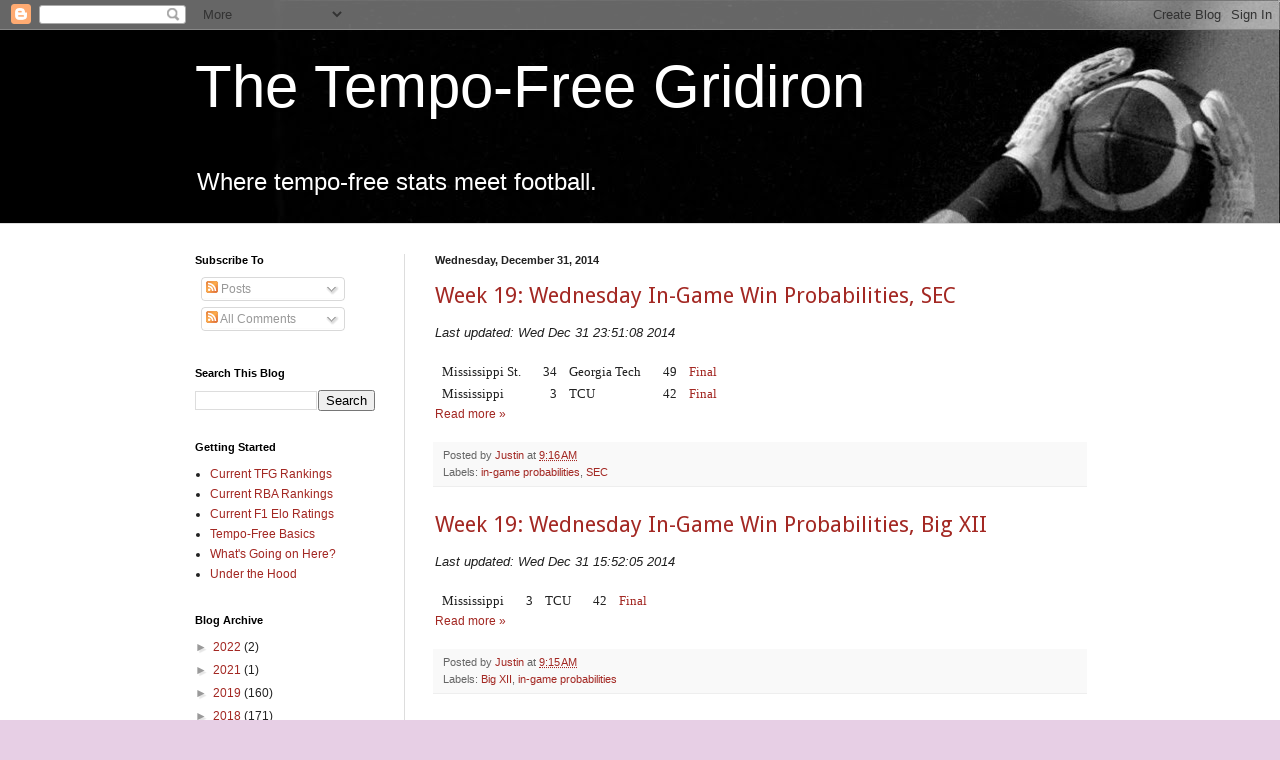

--- FILE ---
content_type: text/html; charset=UTF-8
request_url: https://www.tfgridiron.com/2014/12/
body_size: 23389
content:
<!DOCTYPE html>
<html class='v2' dir='ltr' xmlns='http://www.w3.org/1999/xhtml' xmlns:b='http://www.google.com/2005/gml/b' xmlns:data='http://www.google.com/2005/gml/data' xmlns:expr='http://www.google.com/2005/gml/expr'>
<head>
<link href='https://www.blogger.com/static/v1/widgets/335934321-css_bundle_v2.css' rel='stylesheet' type='text/css'/>
<meta content='width=1100' name='viewport'/>
<meta content='text/html; charset=UTF-8' http-equiv='Content-Type'/>
<meta content='blogger' name='generator'/>
<link href='https://www.tfgridiron.com/favicon.ico' rel='icon' type='image/x-icon'/>
<link href='https://www.tfgridiron.com/2014/12/' rel='canonical'/>
<link rel="alternate" type="application/atom+xml" title="The Tempo-Free Gridiron - Atom" href="https://www.tfgridiron.com/feeds/posts/default" />
<link rel="alternate" type="application/rss+xml" title="The Tempo-Free Gridiron - RSS" href="https://www.tfgridiron.com/feeds/posts/default?alt=rss" />
<link rel="service.post" type="application/atom+xml" title="The Tempo-Free Gridiron - Atom" href="https://www.blogger.com/feeds/4644666831537289581/posts/default" />
<!--Can't find substitution for tag [blog.ieCssRetrofitLinks]-->
<meta content='https://www.tfgridiron.com/2014/12/' property='og:url'/>
<meta content='The Tempo-Free Gridiron' property='og:title'/>
<meta content='Where tempo-free stats meet football.' property='og:description'/>
<title>The Tempo-Free Gridiron: December 2014</title>
<style type='text/css'>@font-face{font-family:'Droid Sans';font-style:normal;font-weight:400;font-display:swap;src:url(//fonts.gstatic.com/s/droidsans/v19/SlGVmQWMvZQIdix7AFxXkHNSbRYXags.woff2)format('woff2');unicode-range:U+0000-00FF,U+0131,U+0152-0153,U+02BB-02BC,U+02C6,U+02DA,U+02DC,U+0304,U+0308,U+0329,U+2000-206F,U+20AC,U+2122,U+2191,U+2193,U+2212,U+2215,U+FEFF,U+FFFD;}</style>
<style id='page-skin-1' type='text/css'><!--
/*
-----------------------------------------------
Blogger Template Style
Name:     Simple
Designer: Blogger
URL:      www.blogger.com
----------------------------------------------- */
/* Content
----------------------------------------------- */
body {
font: normal normal 12px Verdana, Geneva, sans-serif;
color: #222222;
background: #e7cfe5 url(//4.bp.blogspot.com/-4IDn569G9DI/TmB0H_wyA2I/AAAAAAAADfg/o7ltdrO3Rvo/s0/very_wide_background.jpg) repeat scroll top right;
padding: 0 0 0 0;
background-attachment: scroll;
}
html body .content-outer {
min-width: 0;
max-width: 100%;
width: 100%;
}
h2 {
font-size: 22px;
}
a:link {
text-decoration:none;
color: #a32823;
}
a:visited {
text-decoration:none;
color: #a18a7c;
}
a:hover {
text-decoration:underline;
color: #2823a3;
}
.body-fauxcolumn-outer .fauxcolumn-inner {
background: transparent none repeat scroll top left;
_background-image: none;
}
.body-fauxcolumn-outer .cap-top {
position: absolute;
z-index: 1;
height: 400px;
width: 100%;
}
.body-fauxcolumn-outer .cap-top .cap-left {
width: 100%;
background: transparent none repeat-x scroll top left;
_background-image: none;
}
.content-outer {
-moz-box-shadow: 0 0 0 rgba(0, 0, 0, .15);
-webkit-box-shadow: 0 0 0 rgba(0, 0, 0, .15);
-goog-ms-box-shadow: 0 0 0 #333333;
box-shadow: 0 0 0 rgba(0, 0, 0, .15);
margin-bottom: 1px;
}
.content-inner {
padding: 0 0;
}
.main-outer, .footer-outer {
background-color: #ffffff;
}
/* Header
----------------------------------------------- */
.header-outer {
background: transparent none repeat-x scroll 0 -400px;
_background-image: none;
}
.Header h1 {
font: normal normal 60px Arial, Tahoma, Helvetica, FreeSans, sans-serif;
color: #ffffff;
text-shadow: 0 0 0 rgba(0, 0, 0, .2);
}
.Header h1 a {
color: #ffffff;
}
.Header .description {
font-size: 200%;
color: #ffffff;
}
.header-inner .Header .titlewrapper {
padding: 22px 30px;
}
.header-inner .Header .descriptionwrapper {
padding: 0 30px;
}
/* Tabs
----------------------------------------------- */
.tabs-inner .section:first-child {
border-top: 0 solid #dddddd;
}
.tabs-inner .section:first-child ul {
margin-top: -0;
border-top: 0 solid #dddddd;
border-left: 0 solid #dddddd;
border-right: 0 solid #dddddd;
}
.tabs-inner .widget ul {
background: transparent none repeat-x scroll 0 -800px;
_background-image: none;
border-bottom: 0 solid #dddddd;
margin-top: 0;
margin-left: -0;
margin-right: -0;
}
.tabs-inner .widget li a {
display: inline-block;
padding: .6em 1em;
font: normal normal 20px Verdana, Geneva, sans-serif;
color: #8b0a00;
border-left: 0 solid #ffffff;
border-right: 0 solid #dddddd;
}
.tabs-inner .widget li:first-child a {
border-left: none;
}
.tabs-inner .widget li.selected a, .tabs-inner .widget li a:hover {
color: #444444;
background-color: transparent;
text-decoration: none;
}
/* Columns
----------------------------------------------- */
.main-outer {
border-top: 1px solid #dddddd;
}
.fauxcolumn-left-outer .fauxcolumn-inner {
border-right: 1px solid #dddddd;
}
.fauxcolumn-right-outer .fauxcolumn-inner {
border-left: 1px solid #dddddd;
}
/* Headings
----------------------------------------------- */
div.widget > h2,
div.widget h2.title {
margin: 0 0 1em 0;
font: normal bold 11px Arial, Tahoma, Helvetica, FreeSans, sans-serif;
color: #000000;
}
/* Widgets
----------------------------------------------- */
.widget .zippy {
color: #999999;
text-shadow: 2px 2px 1px rgba(0, 0, 0, .1);
}
.widget .popular-posts ul {
list-style: none;
}
/* Posts
----------------------------------------------- */
h2.date-header {
font: normal bold 11px Arial, Tahoma, Helvetica, FreeSans, sans-serif;
}
.date-header span {
background-color: transparent;
color: #222222;
padding: inherit;
letter-spacing: inherit;
margin: inherit;
}
.main-inner {
padding-top: 30px;
padding-bottom: 30px;
}
.main-inner .column-center-inner {
padding: 0 15px;
}
.main-inner .column-center-inner .section {
margin: 0 15px;
}
.post {
margin: 0 0 25px 0;
}
h3.post-title, .comments h4 {
font: normal normal 22px Droid Sans;
margin: .75em 0 0;
}
.post-body {
font-size: 110%;
line-height: 1.4;
position: relative;
}
.post-body img, .post-body .tr-caption-container, .Profile img, .Image img,
.BlogList .item-thumbnail img {
padding: 2px;
background: #ffffff;
border: 1px solid #eeeeee;
-moz-box-shadow: 1px 1px 5px rgba(0, 0, 0, .1);
-webkit-box-shadow: 1px 1px 5px rgba(0, 0, 0, .1);
box-shadow: 1px 1px 5px rgba(0, 0, 0, .1);
}
.post-body img, .post-body .tr-caption-container {
padding: 5px;
}
.post-body .tr-caption-container {
color: #222222;
}
.post-body .tr-caption-container img {
padding: 0;
background: transparent;
border: none;
-moz-box-shadow: 0 0 0 rgba(0, 0, 0, .1);
-webkit-box-shadow: 0 0 0 rgba(0, 0, 0, .1);
box-shadow: 0 0 0 rgba(0, 0, 0, .1);
}
.post-header {
margin: 0 0 1.5em;
line-height: 1.6;
font-size: 90%;
}
.post-footer {
margin: 20px -2px 0;
padding: 5px 10px;
color: #666666;
background-color: #f9f9f9;
border-bottom: 1px solid #eeeeee;
line-height: 1.6;
font-size: 90%;
}
#comments .comment-author {
padding-top: 1.5em;
border-top: 1px solid #dddddd;
background-position: 0 1.5em;
}
#comments .comment-author:first-child {
padding-top: 0;
border-top: none;
}
.avatar-image-container {
margin: .2em 0 0;
}
#comments .avatar-image-container img {
border: 1px solid #eeeeee;
}
/* Comments
----------------------------------------------- */
.comments .comments-content .icon.blog-author {
background-repeat: no-repeat;
background-image: url([data-uri]);
}
.comments .comments-content .loadmore a {
border-top: 1px solid #999999;
border-bottom: 1px solid #999999;
}
.comments .comment-thread.inline-thread {
background-color: #f9f9f9;
}
.comments .continue {
border-top: 2px solid #999999;
}
/* Accents
---------------------------------------------- */
.section-columns td.columns-cell {
border-left: 1px solid #dddddd;
}
.blog-pager {
background: transparent none no-repeat scroll top center;
}
.blog-pager-older-link, .home-link,
.blog-pager-newer-link {
background-color: #ffffff;
padding: 5px;
}
.footer-outer {
border-top: 0 dashed #bbbbbb;
}
/* Mobile
----------------------------------------------- */
body.mobile  {
background-size: auto;
}
.mobile .body-fauxcolumn-outer {
background: transparent none repeat scroll top left;
}
.mobile .body-fauxcolumn-outer .cap-top {
background-size: 100% auto;
}
.mobile .content-outer {
-webkit-box-shadow: 0 0 3px rgba(0, 0, 0, .15);
box-shadow: 0 0 3px rgba(0, 0, 0, .15);
}
.mobile .tabs-inner .widget ul {
margin-left: 0;
margin-right: 0;
}
.mobile .post {
margin: 0;
}
.mobile .main-inner .column-center-inner .section {
margin: 0;
}
.mobile .date-header span {
padding: 0.1em 10px;
margin: 0 -10px;
}
.mobile h3.post-title {
margin: 0;
}
.mobile .blog-pager {
background: transparent none no-repeat scroll top center;
}
.mobile .footer-outer {
border-top: none;
}
.mobile .main-inner, .mobile .footer-inner {
background-color: #ffffff;
}
.mobile-index-contents {
color: #222222;
}
.mobile-link-button {
background-color: #a32823;
}
.mobile-link-button a:link, .mobile-link-button a:visited {
color: #ffffff;
}
.mobile .tabs-inner .section:first-child {
border-top: none;
}
.mobile .tabs-inner .PageList .widget-content {
background-color: transparent;
color: #444444;
border-top: 0 solid #dddddd;
border-bottom: 0 solid #dddddd;
}
.mobile .tabs-inner .PageList .widget-content .pagelist-arrow {
border-left: 1px solid #dddddd;
}
.changeBad { color:red; }
.changeGood { color:green; }
span.rank
{
font-family:"Monaco";
font-size:x-small;
text-align:right;
padding-left:5px;
padding-right:5px
}
span.score
{
font-family:"Monaco";
font-size:small;
text-align:right;
padding-left:5px;
padding-right:5px;
}
.bigRank
{
font-family:"Monaco";
font-size:small;
padding-left:10px;
padding-right:15px;
}
tr.rba {
background:#8b0a00;
color:white;
}
tr.tfg {
background:#001a57;
color:white;
}
.teamName {
font-family:"Verdana";
font-size:small;
text-align:left;
padding-left:5px;
padding-right:15px;
}
.rba6 { background:#8b0a00; color:white; }
.rba5 { background:#951e15; color:white; }
.rba4 { background:#9e332a; color:white; }
.rba3 { background:#b25c55; color:white; }
.rba2 { background:#cf9995; color:black; }
.rba1 { background:#ecd6d5; color:black; }
.tfg6 { background:#001a57; color:white; }
.tfg5 { background:#2a4073; color:white; }
.tfg4 { background:#55668f; color:white; }
.tfg3 { background:#808dab; color:white; }
.tfg2 { background:#aab3c7; color:black; }
.tfg1 { background:#d5d9e3; color:black; }
tr.oddRow
{
background-color:#e0e0e0;
}
tr.evenRow
{
background-color:#f8f8f8;
}
tr.winRow
{
background-color:#ddffdd;
}
tr.lossRow
{
background-color:#ffdddd;
}
th.divide
{
border-left: 1px solid #000;
}
td.stats
{
padding-left:6px;
padding-right:6px;
text-align:right;
font-family:"Monaco";
font-size:x-small;
border-left: 1px dotted #000;
}
td.score
{
font-family:"Monaco";
font-size:small;
text-align:right;
padding-left:5px;
padding-right:5px;
}
table.conf-table
{
border-collapse:collapse;
margin-left:auto;
margin-right:auto;
border-top: 2px solid #000;
border-bottom: 2px solid #000;
}
table.conf-table th
{
text-align:center;
}
table.conf-table th.confName
{
font-family:"Verdana";
font-size:large;
color:white;
border-bottom: 1px solid #000;
}
table.conf-table th.subConfName
{
font-family:"Verdana";
font-size:medium;
color:white;
border-bottom: 1px solid #000;
}
table.conf-table td
{
border-bottom: 1px solid #000;
}
table.conf-table td.teamName
{
font-family:"Verdana"
font-size:small;
text-align:left;
padding-right:7px;
}
table.conf-table td.disclaimer
{
text-align:left;
border-top: 1px solid #000;
font-family:"Verdana";
font-size:x-small;
font-style:italic;
}
table.pred-key {
border-collapse:collapse;
border: 1px solid #000;
padding: 0px;
font-family:"Verdana"
margin-left:auto;
margin-right:auto;
}
table.pred-key th {
border-bottom: 1px solid #000;
}
table.pred-table
{
border-collapse:collapse;
margin-left:auto;
margin-right:auto;
border: 2px solid #000;
}
table.pred-table th
{
text-align:center;
border-bottom: 2px solid #000;
}
table.pred-table td
{
border-bottom: 1px solid #000;
}
table.rank-table
{
border-collapse:collapse;
/*  margin-left:auto; */
margin-right:auto;
border-top: 2px solid #000;
border-bottom: 2px solid #000;
}
table.rank-table th
{
text-align:center;
}
table.rank-table td
{
text-align:right;
}
table.rank-table td.subRank
{
padding-left:0px;
padding-right:8px;
font-family:"Monaco";
font-size:xx-small;
text-align:right;
border-right: 1px dotted #000;
}
table.rank-table td.teamName
{
font-family:"Verdana";
font-size:small;
text-align:left;
}
--></style>
<style id='template-skin-1' type='text/css'><!--
body {
min-width: 950px;
}
.content-outer, .content-fauxcolumn-outer, .region-inner {
min-width: 950px;
max-width: 950px;
_width: 950px;
}
.main-inner .columns {
padding-left: 240px;
padding-right: 0px;
}
.main-inner .fauxcolumn-center-outer {
left: 240px;
right: 0px;
/* IE6 does not respect left and right together */
_width: expression(this.parentNode.offsetWidth -
parseInt("240px") -
parseInt("0px") + 'px');
}
.main-inner .fauxcolumn-left-outer {
width: 240px;
}
.main-inner .fauxcolumn-right-outer {
width: 0px;
}
.main-inner .column-left-outer {
width: 240px;
right: 100%;
margin-left: -240px;
}
.main-inner .column-right-outer {
width: 0px;
margin-right: -0px;
}
#layout {
min-width: 0;
}
#layout .content-outer {
min-width: 0;
width: 800px;
}
#layout .region-inner {
min-width: 0;
width: auto;
}
--></style>
<script>
  (function(i,s,o,g,r,a,m){i['GoogleAnalyticsObject']=r;i[r]=i[r]||function(){
  (i[r].q=i[r].q||[]).push(arguments)},i[r].l=1*new Date();a=s.createElement(o),
  m=s.getElementsByTagName(o)[0];a.async=1;a.src=g;m.parentNode.insertBefore(a,m)
  })(window,document,'script','//www.google-analytics.com/analytics.js','ga');

	  ga('create', 'UA-11291364-2', 'auto');
	  ga('send', 'pageview');

	</script>
<link href='https://www.blogger.com/dyn-css/authorization.css?targetBlogID=4644666831537289581&amp;zx=cbabc9a5-ec88-4287-8511-28c5da0db961' media='none' onload='if(media!=&#39;all&#39;)media=&#39;all&#39;' rel='stylesheet'/><noscript><link href='https://www.blogger.com/dyn-css/authorization.css?targetBlogID=4644666831537289581&amp;zx=cbabc9a5-ec88-4287-8511-28c5da0db961' rel='stylesheet'/></noscript>
<meta name='google-adsense-platform-account' content='ca-host-pub-1556223355139109'/>
<meta name='google-adsense-platform-domain' content='blogspot.com'/>

</head>
<body class='loading variant-wide'>
<div class='navbar section' id='navbar'><div class='widget Navbar' data-version='1' id='Navbar1'><script type="text/javascript">
    function setAttributeOnload(object, attribute, val) {
      if(window.addEventListener) {
        window.addEventListener('load',
          function(){ object[attribute] = val; }, false);
      } else {
        window.attachEvent('onload', function(){ object[attribute] = val; });
      }
    }
  </script>
<div id="navbar-iframe-container"></div>
<script type="text/javascript" src="https://apis.google.com/js/platform.js"></script>
<script type="text/javascript">
      gapi.load("gapi.iframes:gapi.iframes.style.bubble", function() {
        if (gapi.iframes && gapi.iframes.getContext) {
          gapi.iframes.getContext().openChild({
              url: 'https://www.blogger.com/navbar/4644666831537289581?origin\x3dhttps://www.tfgridiron.com',
              where: document.getElementById("navbar-iframe-container"),
              id: "navbar-iframe"
          });
        }
      });
    </script><script type="text/javascript">
(function() {
var script = document.createElement('script');
script.type = 'text/javascript';
script.src = '//pagead2.googlesyndication.com/pagead/js/google_top_exp.js';
var head = document.getElementsByTagName('head')[0];
if (head) {
head.appendChild(script);
}})();
</script>
</div></div>
<div class='body-fauxcolumns'>
<div class='fauxcolumn-outer body-fauxcolumn-outer'>
<div class='cap-top'>
<div class='cap-left'></div>
<div class='cap-right'></div>
</div>
<div class='fauxborder-left'>
<div class='fauxborder-right'></div>
<div class='fauxcolumn-inner'>
</div>
</div>
<div class='cap-bottom'>
<div class='cap-left'></div>
<div class='cap-right'></div>
</div>
</div>
</div>
<div class='content'>
<div class='content-fauxcolumns'>
<div class='fauxcolumn-outer content-fauxcolumn-outer'>
<div class='cap-top'>
<div class='cap-left'></div>
<div class='cap-right'></div>
</div>
<div class='fauxborder-left'>
<div class='fauxborder-right'></div>
<div class='fauxcolumn-inner'>
</div>
</div>
<div class='cap-bottom'>
<div class='cap-left'></div>
<div class='cap-right'></div>
</div>
</div>
</div>
<div class='content-outer'>
<div class='content-cap-top cap-top'>
<div class='cap-left'></div>
<div class='cap-right'></div>
</div>
<div class='fauxborder-left content-fauxborder-left'>
<div class='fauxborder-right content-fauxborder-right'></div>
<div class='content-inner'>
<header>
<div class='header-outer'>
<div class='header-cap-top cap-top'>
<div class='cap-left'></div>
<div class='cap-right'></div>
</div>
<div class='fauxborder-left header-fauxborder-left'>
<div class='fauxborder-right header-fauxborder-right'></div>
<div class='region-inner header-inner'>
<div class='header section' id='header'><div class='widget Header' data-version='1' id='Header1'>
<div id='header-inner'>
<div class='titlewrapper'>
<h1 class='title'>
<a href='https://www.tfgridiron.com/'>
The Tempo-Free Gridiron
</a>
</h1>
</div>
<div class='descriptionwrapper'>
<p class='description'><span>Where tempo-free stats meet football.</span></p>
</div>
</div>
</div></div>
</div>
</div>
<div class='header-cap-bottom cap-bottom'>
<div class='cap-left'></div>
<div class='cap-right'></div>
</div>
</div>
</header>
<div class='tabs-outer'>
<div class='tabs-cap-top cap-top'>
<div class='cap-left'></div>
<div class='cap-right'></div>
</div>
<div class='fauxborder-left tabs-fauxborder-left'>
<div class='fauxborder-right tabs-fauxborder-right'></div>
<div class='region-inner tabs-inner'>
<div class='tabs no-items section' id='crosscol'></div>
<div class='tabs no-items section' id='crosscol-overflow'></div>
</div>
</div>
<div class='tabs-cap-bottom cap-bottom'>
<div class='cap-left'></div>
<div class='cap-right'></div>
</div>
</div>
<div class='main-outer'>
<div class='main-cap-top cap-top'>
<div class='cap-left'></div>
<div class='cap-right'></div>
</div>
<div class='fauxborder-left main-fauxborder-left'>
<div class='fauxborder-right main-fauxborder-right'></div>
<div class='region-inner main-inner'>
<div class='columns fauxcolumns'>
<div class='fauxcolumn-outer fauxcolumn-center-outer'>
<div class='cap-top'>
<div class='cap-left'></div>
<div class='cap-right'></div>
</div>
<div class='fauxborder-left'>
<div class='fauxborder-right'></div>
<div class='fauxcolumn-inner'>
</div>
</div>
<div class='cap-bottom'>
<div class='cap-left'></div>
<div class='cap-right'></div>
</div>
</div>
<div class='fauxcolumn-outer fauxcolumn-left-outer'>
<div class='cap-top'>
<div class='cap-left'></div>
<div class='cap-right'></div>
</div>
<div class='fauxborder-left'>
<div class='fauxborder-right'></div>
<div class='fauxcolumn-inner'>
</div>
</div>
<div class='cap-bottom'>
<div class='cap-left'></div>
<div class='cap-right'></div>
</div>
</div>
<div class='fauxcolumn-outer fauxcolumn-right-outer'>
<div class='cap-top'>
<div class='cap-left'></div>
<div class='cap-right'></div>
</div>
<div class='fauxborder-left'>
<div class='fauxborder-right'></div>
<div class='fauxcolumn-inner'>
</div>
</div>
<div class='cap-bottom'>
<div class='cap-left'></div>
<div class='cap-right'></div>
</div>
</div>
<!-- corrects IE6 width calculation -->
<div class='columns-inner'>
<div class='column-center-outer'>
<div class='column-center-inner'>
<div class='main section' id='main'><div class='widget Blog' data-version='1' id='Blog1'>
<div class='blog-posts hfeed'>

          <div class="date-outer">
        
<h2 class='date-header'><span>Wednesday, December 31, 2014</span></h2>

          <div class="date-posts">
        
<div class='post-outer'>
<div class='post hentry' itemprop='blogPost' itemscope='itemscope' itemtype='http://schema.org/BlogPosting'>
<meta content='4644666831537289581' itemprop='blogId'/>
<meta content='8426923952531605633' itemprop='postId'/>
<a name='8426923952531605633'></a>
<h3 class='post-title entry-title' itemprop='name'>
<a href='https://www.tfgridiron.com/2014/12/week-19-wednesday-in-game-win_15.html'>Week 19: Wednesday In-Game Win Probabilities, SEC</a>
</h3>
<div class='post-header'>
<div class='post-header-line-1'></div>
</div>
<div class='post-body entry-content' id='post-body-8426923952531605633' itemprop='description articleBody'>
<script type="text/javascript" src="https://www.google.com/jsapi"></script>
<script type="text/javascript">
  google.load("visualization", "1", {packages:["corechart"]});
  google.setOnLoadCallback(drawCharts);
  function draw_20141231_1255_1430() {
    var options = {
      titleTextStyle: {fontName: 'Tahoma', fontSize: 16},
      series: {
        0: {color: "#660000", targetAxisIndex: 1},
        1: {color: "#b09465"},
        2: {color: "#660000", visibleInLegend: false, lineWidth: 0},
        3: {color: "#b09465", visibleInLegend: false, lineWidth: 0},
      },
      legend: { position: "bottom" },
      hAxis: { ticks: [{v:[0,0,0,0], f:"Q1"}, {v:[0,15,0,0], f:"Q2"}, {v:[0,30,0,0], f:"Q3"}, {v:[0,45,0,0],f:"Q4"}, {v:[1,0,0,0],f:"Final"}]},
      vAxes: [
       { ticks: [{v:0, f:"Mississippi St. 100%"}, {v:25,f:"75%"}, {v:50,f:"50%"}, {v:75,f:"75%"}, {v:100,f:"Georgia Tech 100%"}]},
       { direction: -1, minValue: 0, maxValue: 100}
      ],
      title: "Mississippi St. 34, Georgia Tech 49; Final  -- Georgia Tech @ 100.0%",
    };

    var data = new google.visualization.DataTable();
    data.addColumn('timeofday', 'Time');
    data.addColumn('number', 'Mississippi St.');
    data.addColumn('number', 'Georgia Tech');
    data.addColumn('number', 'away');
    data.addColumn({type: 'string', role: 'annotation'});
    data.addColumn({type: 'string', role: 'annotationText'});
    data.addColumn('number', 'home');
    data.addColumn({type: 'string', role: 'annotation'});
    data.addColumn({type: 'string', role: 'annotationText'});
    data.addRows([
      [ [0,0,30,0], null, 55.6, null, null, null, null, null, null ],
      [ [0,0,52,0], null, 55.6, null, null, null, null, null, null ],
      [ [0,1,34,0], null, 55.6, null, null, null, null, null, null ],
      [ [0,2,22,0], null, 56.0, null, null, null, 100, '7', 'Georgia Tech 7, Mississippi St. 0' ],
      [ [0,2,27,0], null, 55.9, null, null, null, null, null, null ],
      [ [0,2,55,0], null, 56.0, null, null, null, null, null, null ],
      [ [0,3,29,0], null, 56.3, null, null, null, null, null, null ],
      [ [0,3,34,0], null, 56.3, null, null, null, null, null, null ],
      [ [0,4,12,0], null, 56.6, null, null, null, null, null, null ],
      [ [0,4,25,0], null, 56.6, null, null, null, null, null, null ],
      [ [0,5,15,0], null, 57.1, null, null, null, null, null, null ],
      [ [0,5,36,0], null, 57.6, null, null, null, null, null, null ],
      [ [0,6,15,0], null, 58.9, null, null, null, null, null, null ],
      [ [0,6,22,0], null, 59.0, null, null, null, null, null, null ],
      [ [0,7,14,0], null, 58.9, null, null, null, null, null, null ],
      [ [0,7,41,0], null, 59.3, null, null, null, null, null, null ],
      [ [0,8,24,0], null, 60.9, null, null, null, null, null, null ],
      [ [0,8,28,0], null, 61.1, null, null, null, null, null, null ],
      [ [0,9,7,0], null, 61.9, null, null, null, null, null, null ],
      [ [0,10,11,0], null, 63.2, null, null, null, null, null, null ],
      [ [0,10,55,0], null, 64.2, null, null, null, null, null, null ],
      [ [0,11,37,0], null, 65.5, null, null, null, null, null, null ],
      [ [0,12,20,0], null, 66.8, null, null, null, null, null, null ],
      [ [0,13,23,0], null, 70.8, null, null, null, 100, '14', 'Georgia Tech 14, Mississippi St. 0' ],
      [ [0,13,32,0], null, 71.0, null, null, null, null, null, null ],
      [ [0,14,46,0], null, 72.1, null, null, null, null, null, null ],
      [ [0,15,0,0], null, 72.5, null, null, null, null, null, null ],
      [ [0,15,50,0], null, 72.5, null, null, null, null, null, null ],
      [ [0,16,26,0], null, 72.8, null, null, null, null, null, null ],
      [ [0,17,3,0], null, 72.9, 0, '3', 'Georgia Tech 14, Mississippi St. 3', null, null, null ],
      [ [0,17,9,0], null, 75.2, null, null, null, null, null, null ],
      [ [0,18,13,0], null, 76.1, null, null, null, null, null, null ],
      [ [0,19,0,0], null, 74.5, null, null, null, null, null, null ],
      [ [0,19,46,0], null, 72.3, null, null, null, null, null, null ],
      [ [0,20,7,0], null, 64.1, 0, '10', 'Georgia Tech 14, Mississippi St. 10', null, null, null ],
      [ [0,20,12,0], null, 70.2, null, null, null, null, null, null ],
      [ [0,21,29,0], null, 73.7, null, null, null, null, null, null ],
      [ [0,22,38,0], null, 74.4, null, null, null, null, null, null ],
      [ [0,22,47,0], null, 66.4, null, null, null, null, null, null ],
      [ [0,22,56,0], null, 66.5, null, null, null, null, null, null ],
      [ [0,23,34,0], null, 62.7, null, null, null, null, null, null ],
      [ [0,24,3,0], null, 57.2, null, null, null, null, null, null ],
      [ [0,24,43,0], null, 56.7, null, null, null, null, null, null ],
      [ [0,24,48,0], null, 64.2, 0, '13', 'Georgia Tech 14, Mississippi St. 13', null, null, null ],
      [ [0,25,33,0], null, 65.6, null, null, null, null, null, null ],
      [ [0,26,1,0], null, 66.5, null, null, null, null, null, null ],
      [ [0,26,55,0], null, 69.3, null, null, null, null, null, null ],
      [ [0,28,4,0], null, 72.1, null, null, null, null, null, null ],
      [ [0,28,13,0], null, 72.9, null, null, null, null, null, null ],
      [ [0,29,1,0], null, 74.2, null, null, null, null, null, null ],
      [ [0,29,25,0], null, 74.6, null, null, null, null, null, null ],
      [ [0,29,31,0], null, 77.5, null, null, null, 100, '21', 'Georgia Tech 21, Mississippi St. 13' ],
      [ [0,29,48,0], null, 77.2, null, null, null, null, null, null ],
      [ [0,29,49,0], null, 76.8, null, null, null, null, null, null ],
      [ [0,29,55,0], null, 75.1, null, null, null, null, null, null ],
      [ [0,30,0,0], null, 60.4, 0, '20', 'Georgia Tech 21, Mississippi St. 20', null, null, null ],
      [ [0,30,6,0], null, 64.2, null, null, null, null, null, null ],
      [ [0,30,11,0], null, 64.6, null, null, null, null, null, null ],
      [ [0,30,55,0], null, 78.7, null, null, null, 100, '28', 'Georgia Tech 28, Mississippi St. 20' ],
      [ [0,31,2,0], null, 73.5, null, null, null, null, null, null ],
      [ [0,32,43,0], null, 70.5, null, null, null, null, null, null ],
      [ [0,32,58,0], null, 70.1, null, null, null, null, null, null ],
      [ [0,33,41,0], null, 71.4, null, null, null, null, null, null ],
      [ [0,33,51,0], null, 71.4, null, null, null, null, null, null ],
      [ [0,33,56,0], null, 78.1, null, null, null, null, null, null ],
      [ [0,34,4,0], null, 78.3, null, null, null, null, null, null ],
      [ [0,36,4,0], null, 80.0, null, null, null, null, null, null ],
      [ [0,36,34,0], null, 80.1, null, null, null, null, null, null ],
      [ [0,37,2,0], null, 84.9, null, null, null, 100, '35', 'Georgia Tech 35, Mississippi St. 20' ],
      [ [0,37,35,0], null, 81.9, null, null, null, null, null, null ],
      [ [0,37,52,0], null, 81.5, null, null, null, null, null, null ],
      [ [0,38,19,0], null, 85.2, null, null, null, null, null, null ],
      [ [0,39,8,0], null, 85.7, null, null, null, null, null, null ],
      [ [0,39,41,0], null, 86.5, null, null, null, null, null, null ],
      [ [0,40,14,0], null, 86.7, null, null, null, null, null, null ],
      [ [0,40,43,0], null, 90.0, null, null, null, 100, '42', 'Georgia Tech 42, Mississippi St. 20' ],
      [ [0,40,48,0], null, 88.3, null, null, null, null, null, null ],
      [ [0,41,4,0], null, 88.1, null, null, null, null, null, null ],
      [ [0,41,29,0], null, 88.0, null, null, null, null, null, null ],
      [ [0,41,58,0], null, 87.9, null, null, null, null, null, null ],
      [ [0,42,43,0], null, 87.7, null, null, null, null, null, null ],
      [ [0,43,30,0], null, 87.1, null, null, null, null, null, null ],
      [ [0,44,17,0], null, 86.1, null, null, null, null, null, null ],
      [ [0,45,0,0], null, 86.0, null, null, null, null, null, null ],
      [ [0,48,6,0], null, 89.9, 0, '27', 'Georgia Tech 49, Mississippi St. 27', 100, '49', 'Georgia Tech 49, Mississippi St. 27' ],
      [ [0,48,30,0], null, 89.1, null, null, null, null, null, null ],
      [ [0,48,58,0], null, 88.7, null, null, null, null, null, null ],
      [ [0,49,32,0], null, 88.7, null, null, null, null, null, null ],
      [ [0,50,6,0], null, 88.9, null, null, null, null, null, null ],
      [ [0,50,12,0], null, 92.4, null, null, null, null, null, null ],
      [ [0,50,55,0], null, 93.0, null, null, null, null, null, null ],
      [ [0,52,40,0], null, 94.5, null, null, null, null, null, null ],
      [ [0,53,50,0], null, 95.3, null, null, null, null, null, null ],
      [ [0,54,50,0], null, 96.0, null, null, null, null, null, null ],
      [ [0,55,15,0], null, 96.2, null, null, null, null, null, null ],
      [ [0,56,2,0], null, 95.9, null, null, null, null, null, null ],
      [ [0,56,10,0], null, 96.1, null, null, null, null, null, null ],
      [ [0,56,53,0], null, 96.7, null, null, null, null, null, null ],
      [ [0,57,23,0], null, 96.8, null, null, null, null, null, null ],
      [ [1,0,0,0], null, 100.0, 0, '34', 'Georgia Tech 49, Mississippi St. 34', null, null, null ],
    ]);
    var chart = new google.visualization.LineChart(document.getElementById("game_20141231_1255_1430"));
    chart.draw(data, options);
  }
  function draw_20141231_1698_1433() {
    var options = {
      titleTextStyle: {fontName: 'Tahoma', fontSize: 16},
      series: {
        0: {color: "#002663", targetAxisIndex: 1},
        1: {color: "#34297a"},
        2: {color: "#002663", visibleInLegend: false, lineWidth: 0},
        3: {color: "#34297a", visibleInLegend: false, lineWidth: 0},
      },
      legend: { position: "bottom" },
      hAxis: { ticks: [{v:[0,0,0,0], f:"Q1"}, {v:[0,15,0,0], f:"Q2"}, {v:[0,30,0,0], f:"Q3"}, {v:[0,45,0,0],f:"Q4"}, {v:[1,0,0,0],f:"Final"}]},
      vAxes: [
       { ticks: [{v:0, f:"Mississippi 100%"}, {v:25,f:"75%"}, {v:50,f:"50%"}, {v:75,f:"75%"}, {v:100,f:"TCU 100%"}]},
       { direction: -1, minValue: 0, maxValue: 100}
      ],
      title: "Mississippi 3, TCU 42; Final  -- TCU @ 100.0%",
    };

    var data = new google.visualization.DataTable();
    data.addColumn('timeofday', 'Time');
    data.addColumn('number', 'Mississippi');
    data.addColumn('number', 'TCU');
    data.addColumn('number', 'away');
    data.addColumn({type: 'string', role: 'annotation'});
    data.addColumn({type: 'string', role: 'annotationText'});
    data.addColumn('number', 'home');
    data.addColumn({type: 'string', role: 'annotation'});
    data.addColumn({type: 'string', role: 'annotationText'});
    data.addRows([
      [ [0,0,5,0], null, 59.0, null, null, null, null, null, null ],
      [ [0,0,15,0], null, 58.7, null, null, null, null, null, null ],
      [ [0,0,29,0], null, 58.6, null, null, null, null, null, null ],
      [ [0,1,0,0], null, 58.5, null, null, null, 100, '7', 'TCU 7, Mississippi 0' ],
      [ [0,1,8,0], null, 58.4, null, null, null, null, null, null ],
      [ [0,1,22,0], null, 58.4, null, null, null, null, null, null ],
      [ [0,2,33,0], null, 58.6, null, null, null, null, null, null ],
      [ [0,2,46,0], null, 58.7, null, null, null, null, null, null ],
      [ [0,4,45,0], null, 59.6, null, null, null, null, null, null ],
      [ [0,5,29,0], null, 60.7, null, null, null, null, null, null ],
      [ [0,6,34,0], null, 61.7, null, null, null, null, null, null ],
      [ [0,6,40,0], null, 61.8, null, null, null, null, null, null ],
      [ [0,6,46,0], null, 62.1, null, null, null, null, null, null ],
      [ [0,8,12,0], null, 63.9, null, null, null, null, null, null ],
      [ [0,8,37,0], null, 65.6, null, null, null, 100, '14', 'TCU 14, Mississippi 0' ],
      [ [0,8,41,0], null, 65.7, null, null, null, null, null, null ],
      [ [0,9,7,0], null, 66.3, null, null, null, null, null, null ],
      [ [0,10,5,0], null, 67.9, null, null, null, null, null, null ],
      [ [0,10,9,0], null, 67.9, null, null, null, null, null, null ],
      [ [0,10,44,0], null, 68.9, null, null, null, null, null, null ],
      [ [0,10,50,0], null, 69.1, null, null, null, null, null, null ],
      [ [0,10,56,0], null, 69.2, null, null, null, null, null, null ],
      [ [0,11,35,0], null, 70.3, null, null, null, null, null, null ],
      [ [0,11,55,0], null, 70.8, null, null, null, null, null, null ],
      [ [0,12,0,0], null, 71.0, null, null, null, null, null, null ],
      [ [0,12,46,0], null, 72.3, null, null, null, null, null, null ],
      [ [0,13,15,0], null, 73.0, null, null, null, null, null, null ],
      [ [0,14,20,0], null, 75.0, null, null, null, null, null, null ],
      [ [0,15,0,0], null, 76.0, null, null, null, null, null, null ],
      [ [0,15,19,0], null, 76.3, null, null, null, null, null, null ],
      [ [0,16,39,0], null, 77.4, null, null, null, null, null, null ],
      [ [0,16,47,0], null, 77.5, null, null, null, null, null, null ],
      [ [0,17,30,0], null, 78.1, null, null, null, null, null, null ],
      [ [0,17,59,0], null, 78.4, null, null, null, null, null, null ],
      [ [0,18,56,0], null, 79.2, null, null, null, null, null, null ],
      [ [0,19,0,0], null, 82.8, null, null, null, 100, '21', 'TCU 21, Mississippi 0' ],
      [ [0,19,4,0], null, 82.9, null, null, null, null, null, null ],
      [ [0,19,39,0], null, 83.3, null, null, null, null, null, null ],
      [ [0,20,9,0], null, 83.7, null, null, null, null, null, null ],
      [ [0,20,47,0], null, 84.1, null, null, null, null, null, null ],
      [ [0,21,13,0], null, 84.4, null, null, null, null, null, null ],
      [ [0,21,26,0], null, 84.6, null, null, null, null, null, null ],
      [ [0,22,50,0], null, 85.5, null, null, null, null, null, null ],
      [ [0,23,45,0], null, 86.1, null, null, null, null, null, null ],
      [ [0,24,3,0], null, 86.3, null, null, null, null, null, null ],
      [ [0,25,11,0], null, 87.1, null, null, null, null, null, null ],
      [ [0,25,44,0], null, 87.4, null, null, null, null, null, null ],
      [ [0,26,45,0], null, 88.0, null, null, null, null, null, null ],
      [ [0,27,18,0], null, 88.3, null, null, null, null, null, null ],
      [ [0,27,22,0], null, 88.3, null, null, null, null, null, null ],
      [ [0,28,0,0], null, 89.6, null, null, null, 100, '28', 'TCU 28, Mississippi 0' ],
      [ [0,28,18,0], null, 89.8, null, null, null, null, null, null ],
      [ [0,29,19,0], null, 90.4, null, null, null, null, null, null ],
      [ [0,29,28,0], null, 90.5, null, null, null, null, null, null ],
      [ [0,29,33,0], null, 90.5, null, null, null, null, null, null ],
      [ [0,29,49,0], null, 90.7, null, null, null, null, null, null ],
      [ [0,29,56,0], null, 90.7, null, null, null, null, null, null ],
      [ [0,30,0,0], null, 90.8, null, null, null, null, null, null ],
      [ [0,30,9,0], null, 90.8, null, null, null, null, null, null ],
      [ [0,30,47,0], null, 90.8, null, null, null, null, null, null ],
      [ [0,31,23,0], null, 90.8, null, null, null, 100, '35', 'TCU 35, Mississippi 0' ],
      [ [0,31,31,0], null, 90.8, null, null, null, null, null, null ],
      [ [0,31,35,0], null, 90.8, null, null, null, null, null, null ],
      [ [0,31,51,0], null, 90.8, null, null, null, 100, '42', 'TCU 42, Mississippi 0' ],
      [ [0,32,28,0], null, 90.9, null, null, null, null, null, null ],
      [ [0,32,35,0], null, 90.9, null, null, null, null, null, null ],
      [ [0,33,7,0], null, 90.9, null, null, null, null, null, null ],
      [ [0,33,52,0], null, 90.9, null, null, null, null, null, null ],
      [ [0,34,23,0], null, 90.9, null, null, null, null, null, null ],
      [ [0,34,30,0], null, 90.9, null, null, null, null, null, null ],
      [ [0,35,18,0], null, 90.9, null, null, null, null, null, null ],
      [ [0,36,27,0], null, 91.1, null, null, null, null, null, null ],
      [ [0,37,4,0], null, 91.1, null, null, null, null, null, null ],
      [ [0,38,6,0], null, 91.2, null, null, null, null, null, null ],
      [ [0,39,10,0], null, 91.3, null, null, null, null, null, null ],
      [ [0,39,53,0], null, 91.5, null, null, null, null, null, null ],
      [ [0,40,38,0], null, 91.5, null, null, null, null, null, null ],
      [ [0,40,50,0], null, 91.7, null, null, null, null, null, null ],
      [ [0,41,45,0], null, 91.8, null, null, null, null, null, null ],
      [ [0,41,52,0], null, 91.8, null, null, null, null, null, null ],
      [ [0,42,26,0], null, 91.9, null, null, null, null, null, null ],
      [ [0,43,14,0], null, 92.1, null, null, null, null, null, null ],
      [ [0,44,14,0], null, 92.3, null, null, null, null, null, null ],
      [ [0,44,59,0], null, 92.5, null, null, null, null, null, null ],
      [ [0,45,0,0], null, 92.5, null, null, null, null, null, null ],
      [ [0,45,5,0], null, 92.6, null, null, null, null, null, null ],
      [ [0,45,53,0], null, 92.8, null, null, null, null, null, null ],
      [ [0,46,19,0], null, 92.9, null, null, null, null, null, null ],
      [ [0,46,24,0], null, 92.9, null, null, null, null, null, null ],
      [ [0,46,59,0], null, 93.1, null, null, null, null, null, null ],
      [ [0,47,55,0], null, 93.4, null, null, null, null, null, null ],
      [ [0,48,14,0], null, 93.6, null, null, null, null, null, null ],
      [ [0,48,19,0], null, 93.6, null, null, null, null, null, null ],
      [ [0,48,22,0], null, 93.6, null, null, null, null, null, null ],
      [ [0,48,38,0], null, 93.7, null, null, null, null, null, null ],
      [ [0,49,47,0], null, 94.2, null, null, null, null, null, null ],
      [ [0,49,50,0], null, 94.3, null, null, null, null, null, null ],
      [ [0,52,15,0], null, 95.4, null, null, null, null, null, null ],
      [ [0,52,42,0], null, 95.6, 0, '3', 'TCU 42, Mississippi 3', null, null, null ],
      [ [0,52,59,0], null, 95.7, null, null, null, null, null, null ],
      [ [0,53,31,0], null, 96.0, null, null, null, null, null, null ],
      [ [0,54,9,0], null, 96.4, null, null, null, null, null, null ],
      [ [0,54,58,0], null, 96.8, null, null, null, null, null, null ],
      [ [0,56,57,0], null, 98.0, null, null, null, null, null, null ],
      [ [0,58,27,0], null, 99.0, null, null, null, null, null, null ],
      [ [0,58,54,0], null, 99.2, null, null, null, null, null, null ],
      [ [1,0,0,0], null, 100.0, null, null, null, null, null, null ],
    ]);
    var chart = new google.visualization.LineChart(document.getElementById("game_20141231_1698_1433"));
    chart.draw(data, options);
  }

  function drawCharts() {
    var t0 = performance.now();
    draw_20141231_1255_1430();
    draw_20141231_1698_1433();
    var t1 = performance.now();
    console.log("Charts took " + (t1 - t0) + " milliseconds.");
  }
</script>


<i>Last updated: Wed Dec 31 23:51:08 2014</i><br><br>
<table>
<tr><td class="teamName">Mississippi St.</td><td class="score">34</td><td class="teamName">Georgia Tech</td><td class="score">49</td><td class="score"><a href="#20141231-1255-1430">Final</a></td></tr>
<tr><td class="teamName">Mississippi</td><td class="score">3</td><td class="teamName">TCU</td><td class="score">42</td><td class="score"><a href="#20141231-1698-1433">Final</a></td></tr>
</table>


<div style='clear: both;'></div>
</div>
<div class='jump-link'>
<a href='https://www.tfgridiron.com/2014/12/week-19-wednesday-in-game-win_15.html#more' title='Week 19: Wednesday In-Game Win Probabilities, SEC'>Read more &#187;</a>
</div>
<div class='post-footer'>
<div class='post-footer-line post-footer-line-1'><span class='post-author vcard'>
Posted by
<span class='fn' itemprop='author' itemscope='itemscope' itemtype='http://schema.org/Person'>
<meta content='https://www.blogger.com/profile/17781135191466051281' itemprop='url'/>
<a class='g-profile' href='https://www.blogger.com/profile/17781135191466051281' rel='author' title='author profile'>
<span itemprop='name'>Justin</span>
</a>
</span>
</span>
<span class='post-timestamp'>
at
<meta content='https://www.tfgridiron.com/2014/12/week-19-wednesday-in-game-win_15.html' itemprop='url'/>
<a class='timestamp-link' href='https://www.tfgridiron.com/2014/12/week-19-wednesday-in-game-win_15.html' rel='bookmark' title='permanent link'><abbr class='published' itemprop='datePublished' title='2014-12-31T09:16:00-08:00'>9:16&#8239;AM</abbr></a>
</span>
<span class='post-comment-link'>
</span>
<span class='post-icons'>
<span class='item-control blog-admin pid-2098960684'>
<a href='https://www.blogger.com/post-edit.g?blogID=4644666831537289581&postID=8426923952531605633&from=pencil' title='Edit Post'>
<img alt='' class='icon-action' height='18' src='https://resources.blogblog.com/img/icon18_edit_allbkg.gif' width='18'/>
</a>
</span>
</span>
</div>
<div class='post-footer-line post-footer-line-2'><span class='post-labels'>
Labels:
<a href='https://www.tfgridiron.com/search/label/in-game%20probabilities' rel='tag'>in-game probabilities</a>,
<a href='https://www.tfgridiron.com/search/label/SEC' rel='tag'>SEC</a>
</span>
</div>
<div class='post-footer-line post-footer-line-3'></div>
</div>
</div>
</div>
<div class='post-outer'>
<div class='post hentry' itemprop='blogPost' itemscope='itemscope' itemtype='http://schema.org/BlogPosting'>
<meta content='4644666831537289581' itemprop='blogId'/>
<meta content='3782571149850533521' itemprop='postId'/>
<a name='3782571149850533521'></a>
<h3 class='post-title entry-title' itemprop='name'>
<a href='https://www.tfgridiron.com/2014/12/week-19-wednesday-in-game-win_62.html'>Week 19: Wednesday In-Game Win Probabilities, Big XII</a>
</h3>
<div class='post-header'>
<div class='post-header-line-1'></div>
</div>
<div class='post-body entry-content' id='post-body-3782571149850533521' itemprop='description articleBody'>
<script type="text/javascript" src="https://www.google.com/jsapi"></script>
<script type="text/javascript">
  google.load("visualization", "1", {packages:["corechart"]});
  google.setOnLoadCallback(drawCharts);
  function draw_20141231_1698_1433() {
    var options = {
      titleTextStyle: {fontName: 'Tahoma', fontSize: 16},
      series: {
        0: {color: "#002663", targetAxisIndex: 1},
        1: {color: "#34297a"},
        2: {color: "#002663", visibleInLegend: false, lineWidth: 0},
        3: {color: "#34297a", visibleInLegend: false, lineWidth: 0},
      },
      legend: { position: "bottom" },
      hAxis: { ticks: [{v:[0,0,0,0], f:"Q1"}, {v:[0,15,0,0], f:"Q2"}, {v:[0,30,0,0], f:"Q3"}, {v:[0,45,0,0],f:"Q4"}, {v:[1,0,0,0],f:"Final"}]},
      vAxes: [
       { ticks: [{v:0, f:"Mississippi 100%"}, {v:25,f:"75%"}, {v:50,f:"50%"}, {v:75,f:"75%"}, {v:100,f:"TCU 100%"}]},
       { direction: -1, minValue: 0, maxValue: 100}
      ],
      title: "Mississippi 3, TCU 42; Final  -- TCU @ 100.0%",
    };

    var data = new google.visualization.DataTable();
    data.addColumn('timeofday', 'Time');
    data.addColumn('number', 'Mississippi');
    data.addColumn('number', 'TCU');
    data.addColumn('number', 'away');
    data.addColumn({type: 'string', role: 'annotation'});
    data.addColumn({type: 'string', role: 'annotationText'});
    data.addColumn('number', 'home');
    data.addColumn({type: 'string', role: 'annotation'});
    data.addColumn({type: 'string', role: 'annotationText'});
    data.addRows([
      [ [0,0,5,0], null, 59.0, null, null, null, null, null, null ],
      [ [0,0,15,0], null, 58.7, null, null, null, null, null, null ],
      [ [0,0,29,0], null, 58.6, null, null, null, null, null, null ],
      [ [0,1,0,0], null, 58.5, null, null, null, 100, '7', 'TCU 7, Mississippi 0' ],
      [ [0,1,8,0], null, 58.4, null, null, null, null, null, null ],
      [ [0,1,22,0], null, 58.4, null, null, null, null, null, null ],
      [ [0,2,33,0], null, 58.6, null, null, null, null, null, null ],
      [ [0,2,46,0], null, 58.7, null, null, null, null, null, null ],
      [ [0,4,45,0], null, 59.6, null, null, null, null, null, null ],
      [ [0,5,29,0], null, 60.7, null, null, null, null, null, null ],
      [ [0,6,34,0], null, 61.7, null, null, null, null, null, null ],
      [ [0,6,40,0], null, 61.8, null, null, null, null, null, null ],
      [ [0,6,46,0], null, 62.1, null, null, null, null, null, null ],
      [ [0,8,12,0], null, 63.9, null, null, null, null, null, null ],
      [ [0,8,37,0], null, 65.6, null, null, null, 100, '14', 'TCU 14, Mississippi 0' ],
      [ [0,8,41,0], null, 65.7, null, null, null, null, null, null ],
      [ [0,9,7,0], null, 66.3, null, null, null, null, null, null ],
      [ [0,10,5,0], null, 67.9, null, null, null, null, null, null ],
      [ [0,10,9,0], null, 67.9, null, null, null, null, null, null ],
      [ [0,10,44,0], null, 68.9, null, null, null, null, null, null ],
      [ [0,10,50,0], null, 69.1, null, null, null, null, null, null ],
      [ [0,10,56,0], null, 69.2, null, null, null, null, null, null ],
      [ [0,11,35,0], null, 70.3, null, null, null, null, null, null ],
      [ [0,11,55,0], null, 70.8, null, null, null, null, null, null ],
      [ [0,12,0,0], null, 71.0, null, null, null, null, null, null ],
      [ [0,12,46,0], null, 72.3, null, null, null, null, null, null ],
      [ [0,13,15,0], null, 73.0, null, null, null, null, null, null ],
      [ [0,14,20,0], null, 75.0, null, null, null, null, null, null ],
      [ [0,15,0,0], null, 76.0, null, null, null, null, null, null ],
      [ [0,15,19,0], null, 76.3, null, null, null, null, null, null ],
      [ [0,16,39,0], null, 77.4, null, null, null, null, null, null ],
      [ [0,16,47,0], null, 77.5, null, null, null, null, null, null ],
      [ [0,17,30,0], null, 78.1, null, null, null, null, null, null ],
      [ [0,17,59,0], null, 78.4, null, null, null, null, null, null ],
      [ [0,18,56,0], null, 79.2, null, null, null, null, null, null ],
      [ [0,19,0,0], null, 82.8, null, null, null, 100, '21', 'TCU 21, Mississippi 0' ],
      [ [0,19,4,0], null, 82.9, null, null, null, null, null, null ],
      [ [0,19,39,0], null, 83.3, null, null, null, null, null, null ],
      [ [0,20,9,0], null, 83.7, null, null, null, null, null, null ],
      [ [0,20,47,0], null, 84.1, null, null, null, null, null, null ],
      [ [0,21,13,0], null, 84.4, null, null, null, null, null, null ],
      [ [0,21,26,0], null, 84.6, null, null, null, null, null, null ],
      [ [0,22,50,0], null, 85.5, null, null, null, null, null, null ],
      [ [0,23,45,0], null, 86.1, null, null, null, null, null, null ],
      [ [0,24,3,0], null, 86.3, null, null, null, null, null, null ],
      [ [0,25,11,0], null, 87.1, null, null, null, null, null, null ],
      [ [0,25,44,0], null, 87.4, null, null, null, null, null, null ],
      [ [0,26,45,0], null, 88.0, null, null, null, null, null, null ],
      [ [0,27,18,0], null, 88.3, null, null, null, null, null, null ],
      [ [0,27,22,0], null, 88.3, null, null, null, null, null, null ],
      [ [0,28,0,0], null, 89.6, null, null, null, 100, '28', 'TCU 28, Mississippi 0' ],
      [ [0,28,18,0], null, 89.8, null, null, null, null, null, null ],
      [ [0,29,19,0], null, 90.4, null, null, null, null, null, null ],
      [ [0,29,28,0], null, 90.5, null, null, null, null, null, null ],
      [ [0,29,33,0], null, 90.5, null, null, null, null, null, null ],
      [ [0,29,49,0], null, 90.7, null, null, null, null, null, null ],
      [ [0,29,56,0], null, 90.7, null, null, null, null, null, null ],
      [ [0,30,0,0], null, 90.8, null, null, null, null, null, null ],
      [ [0,30,9,0], null, 90.8, null, null, null, null, null, null ],
      [ [0,30,47,0], null, 90.8, null, null, null, null, null, null ],
      [ [0,31,23,0], null, 90.8, null, null, null, 100, '35', 'TCU 35, Mississippi 0' ],
      [ [0,31,31,0], null, 90.8, null, null, null, null, null, null ],
      [ [0,31,35,0], null, 90.8, null, null, null, null, null, null ],
      [ [0,31,51,0], null, 90.8, null, null, null, 100, '42', 'TCU 42, Mississippi 0' ],
      [ [0,32,28,0], null, 90.9, null, null, null, null, null, null ],
      [ [0,32,35,0], null, 90.9, null, null, null, null, null, null ],
      [ [0,33,7,0], null, 90.9, null, null, null, null, null, null ],
      [ [0,33,52,0], null, 90.9, null, null, null, null, null, null ],
      [ [0,34,23,0], null, 90.9, null, null, null, null, null, null ],
      [ [0,34,30,0], null, 90.9, null, null, null, null, null, null ],
      [ [0,35,18,0], null, 90.9, null, null, null, null, null, null ],
      [ [0,36,27,0], null, 91.1, null, null, null, null, null, null ],
      [ [0,37,4,0], null, 91.1, null, null, null, null, null, null ],
      [ [0,38,6,0], null, 91.2, null, null, null, null, null, null ],
      [ [0,39,10,0], null, 91.3, null, null, null, null, null, null ],
      [ [0,39,53,0], null, 91.5, null, null, null, null, null, null ],
      [ [0,40,38,0], null, 91.5, null, null, null, null, null, null ],
      [ [0,40,50,0], null, 91.7, null, null, null, null, null, null ],
      [ [0,41,45,0], null, 91.8, null, null, null, null, null, null ],
      [ [0,41,52,0], null, 91.8, null, null, null, null, null, null ],
      [ [0,42,26,0], null, 91.9, null, null, null, null, null, null ],
      [ [0,43,14,0], null, 92.1, null, null, null, null, null, null ],
      [ [0,44,14,0], null, 92.3, null, null, null, null, null, null ],
      [ [0,44,59,0], null, 92.5, null, null, null, null, null, null ],
      [ [0,45,0,0], null, 92.5, null, null, null, null, null, null ],
      [ [0,45,5,0], null, 92.6, null, null, null, null, null, null ],
      [ [0,45,53,0], null, 92.8, null, null, null, null, null, null ],
      [ [0,46,19,0], null, 92.9, null, null, null, null, null, null ],
      [ [0,46,24,0], null, 92.9, null, null, null, null, null, null ],
      [ [0,46,59,0], null, 93.1, null, null, null, null, null, null ],
      [ [0,47,55,0], null, 93.4, null, null, null, null, null, null ],
      [ [0,48,14,0], null, 93.6, null, null, null, null, null, null ],
      [ [0,48,19,0], null, 93.6, null, null, null, null, null, null ],
      [ [0,48,22,0], null, 93.6, null, null, null, null, null, null ],
      [ [0,48,38,0], null, 93.7, null, null, null, null, null, null ],
      [ [0,49,47,0], null, 94.2, null, null, null, null, null, null ],
      [ [0,49,50,0], null, 94.3, null, null, null, null, null, null ],
      [ [0,52,15,0], null, 95.4, null, null, null, null, null, null ],
      [ [0,52,42,0], null, 95.6, 0, '3', 'TCU 42, Mississippi 3', null, null, null ],
      [ [0,52,59,0], null, 95.7, null, null, null, null, null, null ],
      [ [0,53,31,0], null, 96.0, null, null, null, null, null, null ],
      [ [0,54,9,0], null, 96.4, null, null, null, null, null, null ],
      [ [0,54,58,0], null, 96.8, null, null, null, null, null, null ],
      [ [0,56,57,0], null, 98.0, null, null, null, null, null, null ],
      [ [0,58,27,0], null, 99.0, null, null, null, null, null, null ],
      [ [0,58,54,0], null, 99.2, null, null, null, null, null, null ],
      [ [1,0,0,0], null, 100.0, null, null, null, null, null, null ],
    ]);
    var chart = new google.visualization.LineChart(document.getElementById("game_20141231_1698_1433"));
    chart.draw(data, options);
  }

  function drawCharts() {
    var t0 = performance.now();
    draw_20141231_1698_1433();
    var t1 = performance.now();
    console.log("Charts took " + (t1 - t0) + " milliseconds.");
  }
</script>


<i>Last updated: Wed Dec 31 15:52:05 2014</i><br><br>
<table>
<tr><td class="teamName">Mississippi</td><td class="score">3</td><td class="teamName">TCU</td><td class="score">42</td><td class="score"><a href="#20141231-1698-1433">Final</a></td></tr>
</table>


<div style='clear: both;'></div>
</div>
<div class='jump-link'>
<a href='https://www.tfgridiron.com/2014/12/week-19-wednesday-in-game-win_62.html#more' title='Week 19: Wednesday In-Game Win Probabilities, Big XII'>Read more &#187;</a>
</div>
<div class='post-footer'>
<div class='post-footer-line post-footer-line-1'><span class='post-author vcard'>
Posted by
<span class='fn' itemprop='author' itemscope='itemscope' itemtype='http://schema.org/Person'>
<meta content='https://www.blogger.com/profile/17781135191466051281' itemprop='url'/>
<a class='g-profile' href='https://www.blogger.com/profile/17781135191466051281' rel='author' title='author profile'>
<span itemprop='name'>Justin</span>
</a>
</span>
</span>
<span class='post-timestamp'>
at
<meta content='https://www.tfgridiron.com/2014/12/week-19-wednesday-in-game-win_62.html' itemprop='url'/>
<a class='timestamp-link' href='https://www.tfgridiron.com/2014/12/week-19-wednesday-in-game-win_62.html' rel='bookmark' title='permanent link'><abbr class='published' itemprop='datePublished' title='2014-12-31T09:15:00-08:00'>9:15&#8239;AM</abbr></a>
</span>
<span class='post-comment-link'>
</span>
<span class='post-icons'>
<span class='item-control blog-admin pid-2098960684'>
<a href='https://www.blogger.com/post-edit.g?blogID=4644666831537289581&postID=3782571149850533521&from=pencil' title='Edit Post'>
<img alt='' class='icon-action' height='18' src='https://resources.blogblog.com/img/icon18_edit_allbkg.gif' width='18'/>
</a>
</span>
</span>
</div>
<div class='post-footer-line post-footer-line-2'><span class='post-labels'>
Labels:
<a href='https://www.tfgridiron.com/search/label/Big%20XII' rel='tag'>Big XII</a>,
<a href='https://www.tfgridiron.com/search/label/in-game%20probabilities' rel='tag'>in-game probabilities</a>
</span>
</div>
<div class='post-footer-line post-footer-line-3'></div>
</div>
</div>
</div>
<div class='post-outer'>
<div class='post hentry' itemprop='blogPost' itemscope='itemscope' itemtype='http://schema.org/BlogPosting'>
<meta content='4644666831537289581' itemprop='blogId'/>
<meta content='6250388660863409139' itemprop='postId'/>
<a name='6250388660863409139'></a>
<h3 class='post-title entry-title' itemprop='name'>
<a href='https://www.tfgridiron.com/2014/12/week-19-wednesday-in-game-win_21.html'>Week 19: Wednesday In-Game Win Probabilities, ACC</a>
</h3>
<div class='post-header'>
<div class='post-header-line-1'></div>
</div>
<div class='post-body entry-content' id='post-body-6250388660863409139' itemprop='description articleBody'>
<script type="text/javascript" src="https://www.google.com/jsapi"></script>
<script type="text/javascript">
  google.load("visualization", "1", {packages:["corechart"]});
  google.setOnLoadCallback(drawCharts);
  function draw_20141231_1255_1430() {
    var options = {
      titleTextStyle: {fontName: 'Tahoma', fontSize: 16},
      series: {
        0: {color: "#660000", targetAxisIndex: 1},
        1: {color: "#b09465"},
        2: {color: "#660000", visibleInLegend: false, lineWidth: 0},
        3: {color: "#b09465", visibleInLegend: false, lineWidth: 0},
      },
      legend: { position: "bottom" },
      hAxis: { ticks: [{v:[0,0,0,0], f:"Q1"}, {v:[0,15,0,0], f:"Q2"}, {v:[0,30,0,0], f:"Q3"}, {v:[0,45,0,0],f:"Q4"}, {v:[1,0,0,0],f:"Final"}]},
      vAxes: [
       { ticks: [{v:0, f:"Mississippi St. 100%"}, {v:25,f:"75%"}, {v:50,f:"50%"}, {v:75,f:"75%"}, {v:100,f:"Georgia Tech 100%"}]},
       { direction: -1, minValue: 0, maxValue: 100}
      ],
      title: "Mississippi St. 34, Georgia Tech 49; Final  -- Georgia Tech @ 100.0%",
    };

    var data = new google.visualization.DataTable();
    data.addColumn('timeofday', 'Time');
    data.addColumn('number', 'Mississippi St.');
    data.addColumn('number', 'Georgia Tech');
    data.addColumn('number', 'away');
    data.addColumn({type: 'string', role: 'annotation'});
    data.addColumn({type: 'string', role: 'annotationText'});
    data.addColumn('number', 'home');
    data.addColumn({type: 'string', role: 'annotation'});
    data.addColumn({type: 'string', role: 'annotationText'});
    data.addRows([
      [ [0,0,30,0], null, 55.6, null, null, null, null, null, null ],
      [ [0,0,52,0], null, 55.6, null, null, null, null, null, null ],
      [ [0,1,34,0], null, 55.6, null, null, null, null, null, null ],
      [ [0,2,22,0], null, 56.0, null, null, null, 100, '7', 'Georgia Tech 7, Mississippi St. 0' ],
      [ [0,2,27,0], null, 55.9, null, null, null, null, null, null ],
      [ [0,2,55,0], null, 56.0, null, null, null, null, null, null ],
      [ [0,3,29,0], null, 56.3, null, null, null, null, null, null ],
      [ [0,3,34,0], null, 56.3, null, null, null, null, null, null ],
      [ [0,4,12,0], null, 56.6, null, null, null, null, null, null ],
      [ [0,4,25,0], null, 56.6, null, null, null, null, null, null ],
      [ [0,5,15,0], null, 57.1, null, null, null, null, null, null ],
      [ [0,5,36,0], null, 57.6, null, null, null, null, null, null ],
      [ [0,6,15,0], null, 58.9, null, null, null, null, null, null ],
      [ [0,6,22,0], null, 59.0, null, null, null, null, null, null ],
      [ [0,7,14,0], null, 58.9, null, null, null, null, null, null ],
      [ [0,7,41,0], null, 59.3, null, null, null, null, null, null ],
      [ [0,8,24,0], null, 60.9, null, null, null, null, null, null ],
      [ [0,8,28,0], null, 61.1, null, null, null, null, null, null ],
      [ [0,9,7,0], null, 61.9, null, null, null, null, null, null ],
      [ [0,10,11,0], null, 63.2, null, null, null, null, null, null ],
      [ [0,10,55,0], null, 64.2, null, null, null, null, null, null ],
      [ [0,11,37,0], null, 65.5, null, null, null, null, null, null ],
      [ [0,12,20,0], null, 66.8, null, null, null, null, null, null ],
      [ [0,13,23,0], null, 70.8, null, null, null, 100, '14', 'Georgia Tech 14, Mississippi St. 0' ],
      [ [0,13,32,0], null, 71.0, null, null, null, null, null, null ],
      [ [0,14,46,0], null, 72.1, null, null, null, null, null, null ],
      [ [0,15,0,0], null, 72.5, null, null, null, null, null, null ],
      [ [0,15,50,0], null, 72.5, null, null, null, null, null, null ],
      [ [0,16,26,0], null, 72.8, null, null, null, null, null, null ],
      [ [0,17,3,0], null, 72.9, 0, '3', 'Georgia Tech 14, Mississippi St. 3', null, null, null ],
      [ [0,17,9,0], null, 75.2, null, null, null, null, null, null ],
      [ [0,18,13,0], null, 76.1, null, null, null, null, null, null ],
      [ [0,19,0,0], null, 74.5, null, null, null, null, null, null ],
      [ [0,19,46,0], null, 72.3, null, null, null, null, null, null ],
      [ [0,20,7,0], null, 64.1, 0, '10', 'Georgia Tech 14, Mississippi St. 10', null, null, null ],
      [ [0,20,12,0], null, 70.2, null, null, null, null, null, null ],
      [ [0,21,29,0], null, 73.7, null, null, null, null, null, null ],
      [ [0,22,38,0], null, 74.4, null, null, null, null, null, null ],
      [ [0,22,47,0], null, 66.4, null, null, null, null, null, null ],
      [ [0,22,56,0], null, 66.5, null, null, null, null, null, null ],
      [ [0,23,34,0], null, 62.7, null, null, null, null, null, null ],
      [ [0,24,3,0], null, 57.2, null, null, null, null, null, null ],
      [ [0,24,43,0], null, 56.7, null, null, null, null, null, null ],
      [ [0,24,48,0], null, 64.2, 0, '13', 'Georgia Tech 14, Mississippi St. 13', null, null, null ],
      [ [0,25,33,0], null, 65.6, null, null, null, null, null, null ],
      [ [0,26,1,0], null, 66.5, null, null, null, null, null, null ],
      [ [0,26,55,0], null, 69.3, null, null, null, null, null, null ],
      [ [0,28,4,0], null, 72.1, null, null, null, null, null, null ],
      [ [0,28,13,0], null, 72.9, null, null, null, null, null, null ],
      [ [0,29,1,0], null, 74.2, null, null, null, null, null, null ],
      [ [0,29,25,0], null, 74.6, null, null, null, null, null, null ],
      [ [0,29,31,0], null, 77.5, null, null, null, 100, '21', 'Georgia Tech 21, Mississippi St. 13' ],
      [ [0,29,48,0], null, 77.2, null, null, null, null, null, null ],
      [ [0,29,49,0], null, 76.8, null, null, null, null, null, null ],
      [ [0,29,55,0], null, 75.1, null, null, null, null, null, null ],
      [ [0,30,0,0], null, 60.4, 0, '20', 'Georgia Tech 21, Mississippi St. 20', null, null, null ],
      [ [0,30,6,0], null, 64.2, null, null, null, null, null, null ],
      [ [0,30,11,0], null, 64.6, null, null, null, null, null, null ],
      [ [0,30,55,0], null, 78.7, null, null, null, 100, '28', 'Georgia Tech 28, Mississippi St. 20' ],
      [ [0,31,2,0], null, 73.5, null, null, null, null, null, null ],
      [ [0,32,43,0], null, 70.5, null, null, null, null, null, null ],
      [ [0,32,58,0], null, 70.1, null, null, null, null, null, null ],
      [ [0,33,41,0], null, 71.4, null, null, null, null, null, null ],
      [ [0,33,51,0], null, 71.4, null, null, null, null, null, null ],
      [ [0,33,56,0], null, 78.1, null, null, null, null, null, null ],
      [ [0,34,4,0], null, 78.3, null, null, null, null, null, null ],
      [ [0,36,4,0], null, 80.0, null, null, null, null, null, null ],
      [ [0,36,34,0], null, 80.1, null, null, null, null, null, null ],
      [ [0,37,2,0], null, 84.9, null, null, null, 100, '35', 'Georgia Tech 35, Mississippi St. 20' ],
      [ [0,37,35,0], null, 81.9, null, null, null, null, null, null ],
      [ [0,37,52,0], null, 81.5, null, null, null, null, null, null ],
      [ [0,38,19,0], null, 85.2, null, null, null, null, null, null ],
      [ [0,39,8,0], null, 85.7, null, null, null, null, null, null ],
      [ [0,39,41,0], null, 86.5, null, null, null, null, null, null ],
      [ [0,40,14,0], null, 86.7, null, null, null, null, null, null ],
      [ [0,40,43,0], null, 90.0, null, null, null, 100, '42', 'Georgia Tech 42, Mississippi St. 20' ],
      [ [0,40,48,0], null, 88.3, null, null, null, null, null, null ],
      [ [0,41,4,0], null, 88.1, null, null, null, null, null, null ],
      [ [0,41,29,0], null, 88.0, null, null, null, null, null, null ],
      [ [0,41,58,0], null, 87.9, null, null, null, null, null, null ],
      [ [0,42,43,0], null, 87.7, null, null, null, null, null, null ],
      [ [0,43,30,0], null, 87.1, null, null, null, null, null, null ],
      [ [0,44,17,0], null, 86.1, null, null, null, null, null, null ],
      [ [0,45,0,0], null, 86.0, null, null, null, null, null, null ],
      [ [0,48,6,0], null, 89.9, 0, '27', 'Georgia Tech 49, Mississippi St. 27', 100, '49', 'Georgia Tech 49, Mississippi St. 27' ],
      [ [0,48,30,0], null, 89.1, null, null, null, null, null, null ],
      [ [0,48,58,0], null, 88.7, null, null, null, null, null, null ],
      [ [0,49,32,0], null, 88.7, null, null, null, null, null, null ],
      [ [0,50,6,0], null, 88.9, null, null, null, null, null, null ],
      [ [0,50,12,0], null, 92.4, null, null, null, null, null, null ],
      [ [0,50,55,0], null, 93.0, null, null, null, null, null, null ],
      [ [0,52,40,0], null, 94.5, null, null, null, null, null, null ],
      [ [0,53,50,0], null, 95.3, null, null, null, null, null, null ],
      [ [0,54,50,0], null, 96.0, null, null, null, null, null, null ],
      [ [0,55,15,0], null, 96.2, null, null, null, null, null, null ],
      [ [0,56,2,0], null, 95.9, null, null, null, null, null, null ],
      [ [0,56,10,0], null, 96.1, null, null, null, null, null, null ],
      [ [0,56,53,0], null, 96.7, null, null, null, null, null, null ],
      [ [0,57,23,0], null, 96.8, null, null, null, null, null, null ],
      [ [1,0,0,0], null, 100.0, 0, '34', 'Georgia Tech 49, Mississippi St. 34', null, null, null ],
    ]);
    var chart = new google.visualization.LineChart(document.getElementById("game_20141231_1255_1430"));
    chart.draw(data, options);
  }

  function drawCharts() {
    var t0 = performance.now();
    draw_20141231_1255_1430();
    var t1 = performance.now();
    console.log("Charts took " + (t1 - t0) + " milliseconds.");
  }
</script>


<i>Last updated: Wed Dec 31 23:51:05 2014</i><br><br>
<table>
<tr><td class="teamName">Mississippi St.</td><td class="score">34</td><td class="teamName">Georgia Tech</td><td class="score">49</td><td class="score"><a href="#20141231-1255-1430">Final</a></td></tr>
</table>


<div style='clear: both;'></div>
</div>
<div class='jump-link'>
<a href='https://www.tfgridiron.com/2014/12/week-19-wednesday-in-game-win_21.html#more' title='Week 19: Wednesday In-Game Win Probabilities, ACC'>Read more &#187;</a>
</div>
<div class='post-footer'>
<div class='post-footer-line post-footer-line-1'><span class='post-author vcard'>
Posted by
<span class='fn' itemprop='author' itemscope='itemscope' itemtype='http://schema.org/Person'>
<meta content='https://www.blogger.com/profile/17781135191466051281' itemprop='url'/>
<a class='g-profile' href='https://www.blogger.com/profile/17781135191466051281' rel='author' title='author profile'>
<span itemprop='name'>Justin</span>
</a>
</span>
</span>
<span class='post-timestamp'>
at
<meta content='https://www.tfgridiron.com/2014/12/week-19-wednesday-in-game-win_21.html' itemprop='url'/>
<a class='timestamp-link' href='https://www.tfgridiron.com/2014/12/week-19-wednesday-in-game-win_21.html' rel='bookmark' title='permanent link'><abbr class='published' itemprop='datePublished' title='2014-12-31T09:14:00-08:00'>9:14&#8239;AM</abbr></a>
</span>
<span class='post-comment-link'>
</span>
<span class='post-icons'>
<span class='item-control blog-admin pid-2098960684'>
<a href='https://www.blogger.com/post-edit.g?blogID=4644666831537289581&postID=6250388660863409139&from=pencil' title='Edit Post'>
<img alt='' class='icon-action' height='18' src='https://resources.blogblog.com/img/icon18_edit_allbkg.gif' width='18'/>
</a>
</span>
</span>
</div>
<div class='post-footer-line post-footer-line-2'><span class='post-labels'>
Labels:
<a href='https://www.tfgridiron.com/search/label/ACC' rel='tag'>ACC</a>,
<a href='https://www.tfgridiron.com/search/label/in-game%20probabilities' rel='tag'>in-game probabilities</a>
</span>
</div>
<div class='post-footer-line post-footer-line-3'></div>
</div>
</div>
</div>
<div class='post-outer'>
<div class='post hentry' itemprop='blogPost' itemscope='itemscope' itemtype='http://schema.org/BlogPosting'>
<meta content='4644666831537289581' itemprop='blogId'/>
<meta content='5023114892901930312' itemprop='postId'/>
<a name='5023114892901930312'></a>
<h3 class='post-title entry-title' itemprop='name'>
<a href='https://www.tfgridiron.com/2014/12/week-19-wednesday-in-game-win_31.html'>Week 19: Wednesday In-Game Win Probabilities, Pac-12</a>
</h3>
<div class='post-header'>
<div class='post-header-line-1'></div>
</div>
<div class='post-body entry-content' id='post-body-5023114892901930312' itemprop='description articleBody'>
<script type="text/javascript" src="https://www.google.com/jsapi"></script>
<script type="text/javascript">
  google.load("visualization", "1", {packages:["corechart"]});
  google.setOnLoadCallback(drawCharts);
  function draw_20141231_1029_1066() {
    var options = {
      titleTextStyle: {fontName: 'Tahoma', fontSize: 16},
      series: {
        0: {color: "#0033a1", targetAxisIndex: 1},
        1: {color: "#003366"},
        2: {color: "#0033a1", visibleInLegend: false, lineWidth: 0},
        3: {color: "#003366", visibleInLegend: false, lineWidth: 0},
      },
      legend: { position: "bottom" },
      hAxis: { ticks: [{v:[0,0,0,0], f:"Q1"}, {v:[0,15,0,0], f:"Q2"}, {v:[0,30,0,0], f:"Q3"}, {v:[0,45,0,0],f:"Q4"}, {v:[1,0,0,0],f:"Final"}]},
      vAxes: [
       { ticks: [{v:0, f:"Boise St. 100%"}, {v:25,f:"75%"}, {v:50,f:"50%"}, {v:75,f:"75%"}, {v:100,f:"Arizona 100%"}]},
       { direction: -1, minValue: 0, maxValue: 100}
      ],
      title: "Boise St. 38, Arizona 30; Final  -- Boise St. @ 100.0%",
    };

    var data = new google.visualization.DataTable();
    data.addColumn('timeofday', 'Time');
    data.addColumn('number', 'Boise St.');
    data.addColumn('number', 'Arizona');
    data.addColumn('number', 'away');
    data.addColumn({type: 'string', role: 'annotation'});
    data.addColumn({type: 'string', role: 'annotationText'});
    data.addColumn('number', 'home');
    data.addColumn({type: 'string', role: 'annotation'});
    data.addColumn({type: 'string', role: 'annotationText'});
    data.addRows([
      [ [0,0,15,0], 54.1, null, null, null, null, null, null, null ],
      [ [0,1,9,0], 54.0, null, null, null, null, null, null, null ],
      [ [0,1,42,0], 54.2, null, 0, '7', 'Arizona 0, Boise St. 7', null, null, null ],
      [ [0,2,39,0], 54.5, null, null, null, null, null, null, null ],
      [ [0,3,4,0], 54.6, null, null, null, null, null, null, null ],
      [ [0,3,13,0], 55.0, null, null, null, null, null, null, null ],
      [ [0,3,43,0], 55.4, null, null, null, null, null, null, null ],
      [ [0,4,40,0], 56.1, null, null, null, null, null, null, null ],
      [ [0,5,19,0], 56.8, null, null, null, null, null, null, null ],
      [ [0,5,43,0], 58.7, null, 0, '14', 'Arizona 0, Boise St. 14', null, null, null ],
      [ [0,5,50,0], 58.2, null, null, null, null, null, null, null ],
      [ [0,6,22,0], 58.9, null, null, null, null, null, null, null ],
      [ [0,7,3,0], 59.7, null, null, null, null, null, null, null ],
      [ [0,7,30,0], 60.3, null, null, null, null, null, null, null ],
      [ [0,7,37,0], 61.3, null, null, null, null, null, null, null ],
      [ [0,7,40,0], 61.5, null, null, null, null, null, null, null ],
      [ [0,8,28,0], 63.4, null, null, null, null, null, null, null ],
      [ [0,8,58,0], 64.1, null, null, null, null, null, null, null ],
      [ [0,9,48,0], 66.5, null, 0, '21', 'Arizona 0, Boise St. 21', null, null, null ],
      [ [0,10,40,0], 68.2, null, null, null, null, null, null, null ],
      [ [0,11,5,0], 69.1, null, null, null, null, null, null, null ],
      [ [0,12,7,0], 70.2, null, null, null, null, null, null, null ],
      [ [0,12,53,0], 71.2, null, null, null, null, null, null, null ],
      [ [0,13,33,0], 72.4, null, null, null, null, null, null, null ],
      [ [0,13,37,0], 70.0, null, null, null, null, 100, '7', 'Arizona 7, Boise St. 21' ],
      [ [0,13,49,0], 72.4, null, null, null, null, null, null, null ],
      [ [0,14,17,0], 73.3, null, null, null, null, null, null, null ],
      [ [0,15,0,0], 74.4, null, null, null, null, null, null, null ],
      [ [0,15,12,0], 72.8, null, null, null, null, null, null, null ],
      [ [0,15,24,0], 76.7, null, null, null, null, null, null, null ],
      [ [0,15,34,0], 77.0, null, null, null, null, null, null, null ],
      [ [0,16,11,0], 76.9, null, null, null, null, null, null, null ],
      [ [0,16,55,0], 78.8, null, null, null, null, null, null, null ],
      [ [0,17,25,0], 79.2, null, null, null, null, null, null, null ],
      [ [0,18,4,0], 80.1, null, 0, '28', 'Arizona 7, Boise St. 28', null, null, null ],
      [ [0,18,8,0], 79.9, null, null, null, null, null, null, null ],
      [ [0,18,37,0], 80.3, null, null, null, null, null, null, null ],
      [ [0,19,45,0], 81.0, null, null, null, null, null, null, null ],
      [ [0,20,18,0], 80.8, null, null, null, null, null, null, null ],
      [ [0,21,0,0], 79.9, null, null, null, null, null, null, null ],
      [ [0,21,21,0], 80.2, null, null, null, null, null, null, null ],
      [ [0,21,57,0], 77.6, null, null, null, null, 100, '14', 'Arizona 14, Boise St. 28' ],
      [ [0,22,45,0], 80.4, null, null, null, null, null, null, null ],
      [ [0,23,13,0], 80.9, null, null, null, null, null, null, null ],
      [ [0,23,36,0], 81.2, null, null, null, null, null, null, null ],
      [ [0,24,56,0], 82.2, null, null, null, null, null, null, null ],
      [ [0,25,35,0], 80.6, null, null, null, null, null, null, null ],
      [ [0,26,13,0], 80.6, null, null, null, null, null, null, null ],
      [ [0,26,24,0], 80.8, null, null, null, null, null, null, null ],
      [ [0,27,0,0], 83.3, null, null, null, null, null, null, null ],
      [ [0,27,5,0], 83.6, null, null, null, null, null, null, null ],
      [ [0,27,45,0], 84.3, null, null, null, null, null, null, null ],
      [ [0,29,7,0], 80.8, null, null, null, null, null, null, null ],
      [ [0,29,12,0], 80.8, null, null, null, null, null, null, null ],
      [ [0,29,30,0], 78.9, null, null, null, null, 100, '17', 'Arizona 17, Boise St. 28' ],
      [ [0,29,31,0], 82.1, null, null, null, null, null, null, null ],
      [ [0,29,47,0], 83.4, null, null, null, null, null, null, null ],
      [ [0,29,53,0], 84.1, null, null, null, null, null, null, null ],
      [ [0,29,57,0], 84.8, null, 0, '31', 'Arizona 17, Boise St. 31', null, null, null ],
      [ [0,30,0,0], 82.2, null, null, null, null, null, null, null ],
      [ [0,30,12,0], 82.5, null, null, null, null, null, null, null ],
      [ [0,30,33,0], 82.4, null, null, null, null, null, null, null ],
      [ [0,30,47,0], 84.3, null, null, null, null, null, null, null ],
      [ [0,31,0,0], 84.3, null, null, null, null, null, null, null ],
      [ [0,31,25,0], 84.3, null, null, null, null, null, null, null ],
      [ [0,31,31,0], 81.9, null, null, null, null, null, null, null ],
      [ [0,33,11,0], 80.3, null, null, null, null, null, null, null ],
      [ [0,33,57,0], 79.4, null, null, null, null, null, null, null ],
      [ [0,34,30,0], 78.5, null, null, null, null, null, null, null ],
      [ [0,35,6,0], 77.7, null, null, null, null, null, null, null ],
      [ [0,35,49,0], 77.8, null, null, null, null, 100, '20', 'Arizona 20, Boise St. 31' ],
      [ [0,36,37,0], 80.6, null, null, null, null, null, null, null ],
      [ [0,36,49,0], 80.6, null, null, null, null, null, null, null ],
      [ [0,37,1,0], 77.6, null, null, null, null, null, null, null ],
      [ [0,37,19,0], 75.9, null, null, null, null, null, null, null ],
      [ [0,37,35,0], 76.0, null, null, null, null, null, null, null ],
      [ [0,37,45,0], 76.9, null, null, null, null, null, null, null ],
      [ [0,38,37,0], 80.6, null, null, null, null, null, null, null ],
      [ [0,38,44,0], 80.6, null, null, null, null, null, null, null ],
      [ [0,38,51,0], 80.6, null, null, null, null, null, null, null ],
      [ [0,40,14,0], 78.0, null, null, null, null, null, null, null ],
      [ [0,40,31,0], 78.4, null, null, null, null, null, null, null ],
      [ [0,40,41,0], 78.0, null, null, null, null, null, null, null ],
      [ [0,40,57,0], 81.2, null, null, null, null, null, null, null ],
      [ [0,41,4,0], 81.2, null, null, null, null, null, null, null ],
      [ [0,41,40,0], 81.6, null, null, null, null, null, null, null ],
      [ [0,42,27,0], 78.9, null, null, null, null, null, null, null ],
      [ [0,42,37,0], 78.8, null, null, null, null, null, null, null ],
      [ [0,43,3,0], 84.9, null, 0, '38', 'Arizona 20, Boise St. 38', null, null, null ],
      [ [0,43,9,0], 84.7, null, null, null, null, null, null, null ],
      [ [0,44,3,0], 84.4, null, null, null, null, null, null, null ],
      [ [0,44,19,0], 77.4, null, null, null, null, 100, '27', 'Arizona 27, Boise St. 38' ],
      [ [0,44,30,0], 80.2, null, null, null, null, null, null, null ],
      [ [0,45,0,0], 80.3, null, null, null, null, null, null, null ],
      [ [0,45,5,0], 80.7, null, null, null, null, null, null, null ],
      [ [0,46,3,0], 81.6, null, null, null, null, null, null, null ],
      [ [0,47,16,0], 82.4, null, null, null, null, null, null, null ],
      [ [0,47,48,0], 80.5, null, null, null, null, null, null, null ],
      [ [0,47,50,0], 80.4, null, null, null, null, null, null, null ],
      [ [0,48,57,0], 81.9, null, null, null, null, null, null, null ],
      [ [0,49,5,0], 84.2, null, null, null, null, null, null, null ],
      [ [0,49,10,0], 84.4, null, null, null, null, null, null, null ],
      [ [0,49,29,0], 84.8, null, null, null, null, null, null, null ],
      [ [0,50,26,0], 86.3, null, null, null, null, null, null, null ],
      [ [0,51,15,0], 84.5, null, null, null, null, null, null, null ],
      [ [0,51,59,0], 85.3, null, null, null, null, null, null, null ],
      [ [0,52,35,0], 85.5, null, null, null, null, null, null, null ],
      [ [0,53,21,0], 86.7, null, null, null, null, null, null, null ],
      [ [0,53,49,0], 87.2, null, null, null, null, 100, '30', 'Arizona 30, Boise St. 38' ],
      [ [0,53,55,0], 88.7, null, null, null, null, null, null, null ],
      [ [0,54,12,0], 89.3, null, null, null, null, null, null, null ],
      [ [0,55,31,0], 90.4, null, null, null, null, null, null, null ],
      [ [0,56,8,0], 91.4, null, null, null, null, null, null, null ],
      [ [0,56,22,0], 91.9, null, null, null, null, null, null, null ],
      [ [0,56,34,0], 92.4, null, null, null, null, null, null, null ],
      [ [0,56,40,0], 93.8, null, null, null, null, null, null, null ],
      [ [0,56,46,0], 93.9, null, null, null, null, null, null, null ],
      [ [0,56,53,0], 94.1, null, null, null, null, null, null, null ],
      [ [0,56,59,0], 94.3, null, null, null, null, null, null, null ],
      [ [0,57,7,0], 94.0, null, null, null, null, null, null, null ],
      [ [0,57,11,0], 94.1, null, null, null, null, null, null, null ],
      [ [0,57,47,0], 95.3, null, null, null, null, null, null, null ],
      [ [0,58,33,0], 96.8, null, null, null, null, null, null, null ],
      [ [0,58,58,0], 97.7, null, null, null, null, null, null, null ],
      [ [0,59,39,0], 99.1, null, null, null, null, null, null, null ],
      [ [0,59,46,0], 99.5, null, null, null, null, null, null, null ],
      [ [1,0,0,0], 100.0, null, null, null, null, null, null, null ],
    ]);
    var chart = new google.visualization.LineChart(document.getElementById("game_20141231_1029_1066"));
    chart.draw(data, options);
  }

  function drawCharts() {
    var t0 = performance.now();
    draw_20141231_1029_1066();
    var t1 = performance.now();
    console.log("Charts took " + (t1 - t0) + " milliseconds.");
  }
</script>


<i>Last updated: Wed Dec 31 20:03:06 2014</i><br><br>
<table>
<tr><td class="teamName">Boise St.</td><td class="score">38</td><td class="teamName">Arizona</td><td class="score">30</td><td class="score"><a href="#20141231-1029-1066">Final</a></td></tr>
</table>


<div style='clear: both;'></div>
</div>
<div class='jump-link'>
<a href='https://www.tfgridiron.com/2014/12/week-19-wednesday-in-game-win_31.html#more' title='Week 19: Wednesday In-Game Win Probabilities, Pac-12'>Read more &#187;</a>
</div>
<div class='post-footer'>
<div class='post-footer-line post-footer-line-1'><span class='post-author vcard'>
Posted by
<span class='fn' itemprop='author' itemscope='itemscope' itemtype='http://schema.org/Person'>
<meta content='https://www.blogger.com/profile/17781135191466051281' itemprop='url'/>
<a class='g-profile' href='https://www.blogger.com/profile/17781135191466051281' rel='author' title='author profile'>
<span itemprop='name'>Justin</span>
</a>
</span>
</span>
<span class='post-timestamp'>
at
<meta content='https://www.tfgridiron.com/2014/12/week-19-wednesday-in-game-win_31.html' itemprop='url'/>
<a class='timestamp-link' href='https://www.tfgridiron.com/2014/12/week-19-wednesday-in-game-win_31.html' rel='bookmark' title='permanent link'><abbr class='published' itemprop='datePublished' title='2014-12-31T09:13:00-08:00'>9:13&#8239;AM</abbr></a>
</span>
<span class='post-comment-link'>
</span>
<span class='post-icons'>
<span class='item-control blog-admin pid-2098960684'>
<a href='https://www.blogger.com/post-edit.g?blogID=4644666831537289581&postID=5023114892901930312&from=pencil' title='Edit Post'>
<img alt='' class='icon-action' height='18' src='https://resources.blogblog.com/img/icon18_edit_allbkg.gif' width='18'/>
</a>
</span>
</span>
</div>
<div class='post-footer-line post-footer-line-2'><span class='post-labels'>
Labels:
<a href='https://www.tfgridiron.com/search/label/in-game%20probabilities' rel='tag'>in-game probabilities</a>,
<a href='https://www.tfgridiron.com/search/label/Pac-12' rel='tag'>Pac-12</a>
</span>
</div>
<div class='post-footer-line post-footer-line-3'></div>
</div>
</div>
</div>
<div class='post-outer'>
<div class='post hentry' itemprop='blogPost' itemscope='itemscope' itemtype='http://schema.org/BlogPosting'>
<meta content='4644666831537289581' itemprop='blogId'/>
<meta content='5358432621473304453' itemprop='postId'/>
<a name='5358432621473304453'></a>
<h3 class='post-title entry-title' itemprop='name'>
<a href='https://www.tfgridiron.com/2014/12/week-19-wednesday-in-game-win.html'>Week 19: Wednesday In-Game Win Probabilities, Mountain West</a>
</h3>
<div class='post-header'>
<div class='post-header-line-1'></div>
</div>
<div class='post-body entry-content' id='post-body-5358432621473304453' itemprop='description articleBody'>
<script type="text/javascript" src="https://www.google.com/jsapi"></script>
<script type="text/javascript">
  google.load("visualization", "1", {packages:["corechart"]});
  google.setOnLoadCallback(drawCharts);
  function draw_20141231_1029_1066() {
    var options = {
      titleTextStyle: {fontName: 'Tahoma', fontSize: 16},
      series: {
        0: {color: "#0033a1", targetAxisIndex: 1},
        1: {color: "#003366"},
        2: {color: "#0033a1", visibleInLegend: false, lineWidth: 0},
        3: {color: "#003366", visibleInLegend: false, lineWidth: 0},
      },
      legend: { position: "bottom" },
      hAxis: { ticks: [{v:[0,0,0,0], f:"Q1"}, {v:[0,15,0,0], f:"Q2"}, {v:[0,30,0,0], f:"Q3"}, {v:[0,45,0,0],f:"Q4"}, {v:[1,0,0,0],f:"Final"}]},
      vAxes: [
       { ticks: [{v:0, f:"Boise St. 100%"}, {v:25,f:"75%"}, {v:50,f:"50%"}, {v:75,f:"75%"}, {v:100,f:"Arizona 100%"}]},
       { direction: -1, minValue: 0, maxValue: 100}
      ],
      title: "Boise St. 38, Arizona 30; Final  -- Boise St. @ 100.0%",
    };

    var data = new google.visualization.DataTable();
    data.addColumn('timeofday', 'Time');
    data.addColumn('number', 'Boise St.');
    data.addColumn('number', 'Arizona');
    data.addColumn('number', 'away');
    data.addColumn({type: 'string', role: 'annotation'});
    data.addColumn({type: 'string', role: 'annotationText'});
    data.addColumn('number', 'home');
    data.addColumn({type: 'string', role: 'annotation'});
    data.addColumn({type: 'string', role: 'annotationText'});
    data.addRows([
      [ [0,0,15,0], 54.1, null, null, null, null, null, null, null ],
      [ [0,1,9,0], 54.0, null, null, null, null, null, null, null ],
      [ [0,1,42,0], 54.2, null, 0, '7', 'Arizona 0, Boise St. 7', null, null, null ],
      [ [0,2,39,0], 54.5, null, null, null, null, null, null, null ],
      [ [0,3,4,0], 54.6, null, null, null, null, null, null, null ],
      [ [0,3,13,0], 55.0, null, null, null, null, null, null, null ],
      [ [0,3,43,0], 55.4, null, null, null, null, null, null, null ],
      [ [0,4,40,0], 56.1, null, null, null, null, null, null, null ],
      [ [0,5,19,0], 56.8, null, null, null, null, null, null, null ],
      [ [0,5,43,0], 58.7, null, 0, '14', 'Arizona 0, Boise St. 14', null, null, null ],
      [ [0,5,50,0], 58.2, null, null, null, null, null, null, null ],
      [ [0,6,22,0], 58.9, null, null, null, null, null, null, null ],
      [ [0,7,3,0], 59.7, null, null, null, null, null, null, null ],
      [ [0,7,30,0], 60.3, null, null, null, null, null, null, null ],
      [ [0,7,37,0], 61.3, null, null, null, null, null, null, null ],
      [ [0,7,40,0], 61.5, null, null, null, null, null, null, null ],
      [ [0,8,28,0], 63.4, null, null, null, null, null, null, null ],
      [ [0,8,58,0], 64.1, null, null, null, null, null, null, null ],
      [ [0,9,48,0], 66.5, null, 0, '21', 'Arizona 0, Boise St. 21', null, null, null ],
      [ [0,10,40,0], 68.2, null, null, null, null, null, null, null ],
      [ [0,11,5,0], 69.1, null, null, null, null, null, null, null ],
      [ [0,12,7,0], 70.2, null, null, null, null, null, null, null ],
      [ [0,12,53,0], 71.2, null, null, null, null, null, null, null ],
      [ [0,13,33,0], 72.4, null, null, null, null, null, null, null ],
      [ [0,13,37,0], 70.0, null, null, null, null, 100, '7', 'Arizona 7, Boise St. 21' ],
      [ [0,13,49,0], 72.4, null, null, null, null, null, null, null ],
      [ [0,14,17,0], 73.3, null, null, null, null, null, null, null ],
      [ [0,15,0,0], 74.4, null, null, null, null, null, null, null ],
      [ [0,15,12,0], 72.8, null, null, null, null, null, null, null ],
      [ [0,15,24,0], 76.7, null, null, null, null, null, null, null ],
      [ [0,15,34,0], 77.0, null, null, null, null, null, null, null ],
      [ [0,16,11,0], 76.9, null, null, null, null, null, null, null ],
      [ [0,16,55,0], 78.8, null, null, null, null, null, null, null ],
      [ [0,17,25,0], 79.2, null, null, null, null, null, null, null ],
      [ [0,18,4,0], 80.1, null, 0, '28', 'Arizona 7, Boise St. 28', null, null, null ],
      [ [0,18,8,0], 79.9, null, null, null, null, null, null, null ],
      [ [0,18,37,0], 80.3, null, null, null, null, null, null, null ],
      [ [0,19,45,0], 81.0, null, null, null, null, null, null, null ],
      [ [0,20,18,0], 80.8, null, null, null, null, null, null, null ],
      [ [0,21,0,0], 79.9, null, null, null, null, null, null, null ],
      [ [0,21,21,0], 80.2, null, null, null, null, null, null, null ],
      [ [0,21,57,0], 77.6, null, null, null, null, 100, '14', 'Arizona 14, Boise St. 28' ],
      [ [0,22,45,0], 80.4, null, null, null, null, null, null, null ],
      [ [0,23,13,0], 80.9, null, null, null, null, null, null, null ],
      [ [0,23,36,0], 81.2, null, null, null, null, null, null, null ],
      [ [0,24,56,0], 82.2, null, null, null, null, null, null, null ],
      [ [0,25,35,0], 80.6, null, null, null, null, null, null, null ],
      [ [0,26,13,0], 80.6, null, null, null, null, null, null, null ],
      [ [0,26,24,0], 80.8, null, null, null, null, null, null, null ],
      [ [0,27,0,0], 83.3, null, null, null, null, null, null, null ],
      [ [0,27,5,0], 83.6, null, null, null, null, null, null, null ],
      [ [0,27,45,0], 84.3, null, null, null, null, null, null, null ],
      [ [0,29,7,0], 80.8, null, null, null, null, null, null, null ],
      [ [0,29,12,0], 80.8, null, null, null, null, null, null, null ],
      [ [0,29,30,0], 78.9, null, null, null, null, 100, '17', 'Arizona 17, Boise St. 28' ],
      [ [0,29,31,0], 82.1, null, null, null, null, null, null, null ],
      [ [0,29,47,0], 83.4, null, null, null, null, null, null, null ],
      [ [0,29,53,0], 84.1, null, null, null, null, null, null, null ],
      [ [0,29,57,0], 84.8, null, 0, '31', 'Arizona 17, Boise St. 31', null, null, null ],
      [ [0,30,0,0], 82.2, null, null, null, null, null, null, null ],
      [ [0,30,12,0], 82.5, null, null, null, null, null, null, null ],
      [ [0,30,33,0], 82.4, null, null, null, null, null, null, null ],
      [ [0,30,47,0], 84.3, null, null, null, null, null, null, null ],
      [ [0,31,0,0], 84.3, null, null, null, null, null, null, null ],
      [ [0,31,25,0], 84.3, null, null, null, null, null, null, null ],
      [ [0,31,31,0], 81.9, null, null, null, null, null, null, null ],
      [ [0,33,11,0], 80.3, null, null, null, null, null, null, null ],
      [ [0,33,57,0], 79.4, null, null, null, null, null, null, null ],
      [ [0,34,30,0], 78.5, null, null, null, null, null, null, null ],
      [ [0,35,6,0], 77.7, null, null, null, null, null, null, null ],
      [ [0,35,49,0], 77.8, null, null, null, null, 100, '20', 'Arizona 20, Boise St. 31' ],
      [ [0,36,37,0], 80.6, null, null, null, null, null, null, null ],
      [ [0,36,49,0], 80.6, null, null, null, null, null, null, null ],
      [ [0,37,1,0], 77.6, null, null, null, null, null, null, null ],
      [ [0,37,19,0], 75.9, null, null, null, null, null, null, null ],
      [ [0,37,35,0], 76.0, null, null, null, null, null, null, null ],
      [ [0,37,45,0], 76.9, null, null, null, null, null, null, null ],
      [ [0,38,37,0], 80.6, null, null, null, null, null, null, null ],
      [ [0,38,44,0], 80.6, null, null, null, null, null, null, null ],
      [ [0,38,51,0], 80.6, null, null, null, null, null, null, null ],
      [ [0,40,14,0], 78.0, null, null, null, null, null, null, null ],
      [ [0,40,31,0], 78.4, null, null, null, null, null, null, null ],
      [ [0,40,41,0], 78.0, null, null, null, null, null, null, null ],
      [ [0,40,57,0], 81.2, null, null, null, null, null, null, null ],
      [ [0,41,4,0], 81.2, null, null, null, null, null, null, null ],
      [ [0,41,40,0], 81.6, null, null, null, null, null, null, null ],
      [ [0,42,27,0], 78.9, null, null, null, null, null, null, null ],
      [ [0,42,37,0], 78.8, null, null, null, null, null, null, null ],
      [ [0,43,3,0], 84.9, null, 0, '38', 'Arizona 20, Boise St. 38', null, null, null ],
      [ [0,43,9,0], 84.7, null, null, null, null, null, null, null ],
      [ [0,44,3,0], 84.4, null, null, null, null, null, null, null ],
      [ [0,44,19,0], 77.4, null, null, null, null, 100, '27', 'Arizona 27, Boise St. 38' ],
      [ [0,44,30,0], 80.2, null, null, null, null, null, null, null ],
      [ [0,45,0,0], 80.3, null, null, null, null, null, null, null ],
      [ [0,45,5,0], 80.7, null, null, null, null, null, null, null ],
      [ [0,46,3,0], 81.6, null, null, null, null, null, null, null ],
      [ [0,47,16,0], 82.4, null, null, null, null, null, null, null ],
      [ [0,47,48,0], 80.5, null, null, null, null, null, null, null ],
      [ [0,47,50,0], 80.4, null, null, null, null, null, null, null ],
      [ [0,48,57,0], 81.9, null, null, null, null, null, null, null ],
      [ [0,49,5,0], 84.2, null, null, null, null, null, null, null ],
      [ [0,49,10,0], 84.4, null, null, null, null, null, null, null ],
      [ [0,49,29,0], 84.8, null, null, null, null, null, null, null ],
      [ [0,50,26,0], 86.3, null, null, null, null, null, null, null ],
      [ [0,51,15,0], 84.5, null, null, null, null, null, null, null ],
      [ [0,51,59,0], 85.3, null, null, null, null, null, null, null ],
      [ [0,52,35,0], 85.5, null, null, null, null, null, null, null ],
      [ [0,53,21,0], 86.7, null, null, null, null, null, null, null ],
      [ [0,53,49,0], 87.2, null, null, null, null, 100, '30', 'Arizona 30, Boise St. 38' ],
      [ [0,53,55,0], 88.7, null, null, null, null, null, null, null ],
      [ [0,54,12,0], 89.3, null, null, null, null, null, null, null ],
      [ [0,55,31,0], 90.4, null, null, null, null, null, null, null ],
      [ [0,56,8,0], 91.4, null, null, null, null, null, null, null ],
      [ [0,56,22,0], 91.9, null, null, null, null, null, null, null ],
      [ [0,56,34,0], 92.4, null, null, null, null, null, null, null ],
      [ [0,56,40,0], 93.8, null, null, null, null, null, null, null ],
      [ [0,56,46,0], 93.9, null, null, null, null, null, null, null ],
      [ [0,56,53,0], 94.1, null, null, null, null, null, null, null ],
      [ [0,56,59,0], 94.3, null, null, null, null, null, null, null ],
      [ [0,57,7,0], 94.0, null, null, null, null, null, null, null ],
      [ [0,57,11,0], 94.1, null, null, null, null, null, null, null ],
      [ [0,57,47,0], 95.3, null, null, null, null, null, null, null ],
      [ [0,58,33,0], 96.8, null, null, null, null, null, null, null ],
      [ [0,58,58,0], 97.7, null, null, null, null, null, null, null ],
      [ [0,59,39,0], 99.1, null, null, null, null, null, null, null ],
      [ [0,59,46,0], 99.5, null, null, null, null, null, null, null ],
      [ [1,0,0,0], 100.0, null, null, null, null, null, null, null ],
    ]);
    var chart = new google.visualization.LineChart(document.getElementById("game_20141231_1029_1066"));
    chart.draw(data, options);
  }

  function drawCharts() {
    var t0 = performance.now();
    draw_20141231_1029_1066();
    var t1 = performance.now();
    console.log("Charts took " + (t1 - t0) + " milliseconds.");
  }
</script>


<i>Last updated: Wed Dec 31 20:03:06 2014</i><br><br>
<table>
<tr><td class="teamName">Boise St.</td><td class="score">38</td><td class="teamName">Arizona</td><td class="score">30</td><td class="score"><a href="#20141231-1029-1066">Final</a></td></tr>
</table>


<div style='clear: both;'></div>
</div>
<div class='jump-link'>
<a href='https://www.tfgridiron.com/2014/12/week-19-wednesday-in-game-win.html#more' title='Week 19: Wednesday In-Game Win Probabilities, Mountain West'>Read more &#187;</a>
</div>
<div class='post-footer'>
<div class='post-footer-line post-footer-line-1'><span class='post-author vcard'>
Posted by
<span class='fn' itemprop='author' itemscope='itemscope' itemtype='http://schema.org/Person'>
<meta content='https://www.blogger.com/profile/17781135191466051281' itemprop='url'/>
<a class='g-profile' href='https://www.blogger.com/profile/17781135191466051281' rel='author' title='author profile'>
<span itemprop='name'>Justin</span>
</a>
</span>
</span>
<span class='post-timestamp'>
at
<meta content='https://www.tfgridiron.com/2014/12/week-19-wednesday-in-game-win.html' itemprop='url'/>
<a class='timestamp-link' href='https://www.tfgridiron.com/2014/12/week-19-wednesday-in-game-win.html' rel='bookmark' title='permanent link'><abbr class='published' itemprop='datePublished' title='2014-12-31T09:12:00-08:00'>9:12&#8239;AM</abbr></a>
</span>
<span class='post-comment-link'>
</span>
<span class='post-icons'>
<span class='item-control blog-admin pid-2098960684'>
<a href='https://www.blogger.com/post-edit.g?blogID=4644666831537289581&postID=5358432621473304453&from=pencil' title='Edit Post'>
<img alt='' class='icon-action' height='18' src='https://resources.blogblog.com/img/icon18_edit_allbkg.gif' width='18'/>
</a>
</span>
</span>
</div>
<div class='post-footer-line post-footer-line-2'><span class='post-labels'>
Labels:
<a href='https://www.tfgridiron.com/search/label/in-game%20probabilities' rel='tag'>in-game probabilities</a>,
<a href='https://www.tfgridiron.com/search/label/Mountain%20West' rel='tag'>Mountain West</a>
</span>
</div>
<div class='post-footer-line post-footer-line-3'></div>
</div>
</div>
</div>
<div class='post-outer'>
<div class='post hentry' itemprop='blogPost' itemscope='itemscope' itemtype='http://schema.org/BlogPosting'>
<meta content='4644666831537289581' itemprop='blogId'/>
<meta content='1236057575346731670' itemprop='postId'/>
<a name='1236057575346731670'></a>
<h3 class='post-title entry-title' itemprop='name'>
<a href='https://www.tfgridiron.com/2014/12/week-19-wednesday-predictions.html'>Week 19: Wednesday Predictions</a>
</h3>
<div class='post-header'>
<div class='post-header-line-1'></div>
</div>
<div class='post-body entry-content' id='post-body-1236057575346731670' itemprop='description articleBody'>
<table border="0" cellpadding="0" cellspacing="0">
<tbody>
<tr><td><table class="pred-table">
<tbody>
<tr>
  <td><span class="rank">&nbsp;31</span></td><td width="175"><span class="teamName">Arizona</span></td><td><span class="score">31</span></td>
</tr>
<tr>
  <td class="tfg1"><span class="rank">&nbsp;22</span></td><td class="tfg1"><span class="teamName">Boise St.</span></td><td class="tfg1"><span class="score">34</span></td>
</tr>
</tbody></table>
</td><td><table class="pred-table">
<tbody>
<tr>
  <td class="rba1"><span class="rank">&nbsp;29</span></td><td class="rba1" width="175"><span class="teamName">Arizona</span></td><td class="rba1"><span class="score">31</span></td>
</tr>
<tr>
  <td><span class="rank">&nbsp;28</span></td><td><span class="teamName">Boise St.</span></td><td><span class="score">28</span></td>
</tr>
</tbody></table>
</td></tr>
</tbody></table>
<br />
<table border="0" cellpadding="0" cellspacing="0">
<tbody>
<tr><td><table class="pred-table">
<tbody>
<tr>
  <td><span class="rank">&nbsp;14</span></td><td width="175"><span class="teamName">Georgia Tech</span></td><td><span class="score">30</span></td>
</tr>
<tr>
  <td class="tfg2"><span class="rank">&nbsp;&nbsp;8</span></td><td class="tfg2"><span class="teamName">Mississippi St.</span></td><td class="tfg2"><span class="score">31</span></td>
</tr>
</tbody></table>
</td><td><table class="pred-table">
<tbody>
<tr>
  <td class="rba3"><span class="rank">&nbsp;27</span></td><td class="rba3" width="175"><span class="teamName">Georgia Tech</span></td><td class="rba3"><span class="score">28</span></td>
</tr>
<tr>
  <td><span class="rank">&nbsp;&nbsp;8</span></td><td><span class="teamName">Mississippi St.</span></td><td><span class="score">24</span></td>
</tr>
</tbody></table>
</td></tr>
</tbody></table>
<br />
<table border="0" cellpadding="0" cellspacing="0">
<tbody>
<tr><td><table class="pred-table">
<tbody>
<tr>
  <td class="tfg1"><span class="rank">&nbsp;&nbsp;6</span></td><td class="tfg1" width="175"><span class="teamName">TCU</span></td><td class="tfg1"><span class="score">30</span></td>
</tr>
<tr>
  <td><span class="rank">&nbsp;&nbsp;7</span></td><td><span class="teamName">Mississippi</span></td><td><span class="score">27</span></td>
</tr>
</tbody></table>
</td><td><table class="pred-table">
<tbody>
<tr>
  <td class="rba3"><span class="rank">&nbsp;11</span></td><td class="rba3" width="175"><span class="teamName">TCU</span></td><td class="rba3"><span class="score">31</span></td>
</tr>
<tr>
  <td><span class="rank">&nbsp;&nbsp;2</span></td><td><span class="teamName">Mississippi</span></td><td><span class="score">21</span></td>
</tr>
</tbody></table>
</td></tr>
</tbody></table>
<br />
<br />
<!-- Table contains 3 games -->

<table class="pred-key">
<tbody>
<tr><th colspan="8">Key</th></tr>
<tr>
  <td align="center" rowspan="2">Close<br />
game</td>
  <td class="tfg1">&nbsp;&nbsp;&nbsp;</td>
  <td class="tfg2">&nbsp;&nbsp;&nbsp;</td>
  <td class="tfg3">&nbsp;&nbsp;&nbsp;</td>
  <td class="tfg4">&nbsp;&nbsp;&nbsp;</td>
  <td class="tfg5">&nbsp;&nbsp;&nbsp;</td>
  <td class="tfg6">&nbsp;&nbsp;&nbsp;</td>
  <td align="center" rowspan="2">Certain<br />
victory</td>
</tr>
<tr>
  <td class="rba1">&nbsp;&nbsp;&nbsp;</td>
  <td class="rba2">&nbsp;&nbsp;&nbsp;</td>
  <td class="rba3">&nbsp;&nbsp;&nbsp;</td>
  <td class="rba4">&nbsp;&nbsp;&nbsp;</td>
  <td class="rba5">&nbsp;&nbsp;&nbsp;</td>
  <td class="rba6">&nbsp;&nbsp;&nbsp;</td>
</tr>
</tbody></table>
<br />
<br />
<i>Follow us on Twitter at <a href="http://twitter.com/TFGridiron">@TFGridiron</a> and <a href="http://twitter.com/TFGLiveOdds">@TFGLiveOdds</a>.</i>
<div style='clear: both;'></div>
</div>
<div class='post-footer'>
<div class='post-footer-line post-footer-line-1'><span class='post-author vcard'>
Posted by
<span class='fn' itemprop='author' itemscope='itemscope' itemtype='http://schema.org/Person'>
<meta content='https://www.blogger.com/profile/17781135191466051281' itemprop='url'/>
<a class='g-profile' href='https://www.blogger.com/profile/17781135191466051281' rel='author' title='author profile'>
<span itemprop='name'>Justin</span>
</a>
</span>
</span>
<span class='post-timestamp'>
at
<meta content='https://www.tfgridiron.com/2014/12/week-19-wednesday-predictions.html' itemprop='url'/>
<a class='timestamp-link' href='https://www.tfgridiron.com/2014/12/week-19-wednesday-predictions.html' rel='bookmark' title='permanent link'><abbr class='published' itemprop='datePublished' title='2014-12-31T08:30:00-08:00'>8:30&#8239;AM</abbr></a>
</span>
<span class='post-comment-link'>
</span>
<span class='post-icons'>
<span class='item-control blog-admin pid-2098960684'>
<a href='https://www.blogger.com/post-edit.g?blogID=4644666831537289581&postID=1236057575346731670&from=pencil' title='Edit Post'>
<img alt='' class='icon-action' height='18' src='https://resources.blogblog.com/img/icon18_edit_allbkg.gif' width='18'/>
</a>
</span>
</span>
</div>
<div class='post-footer-line post-footer-line-2'><span class='post-labels'>
Labels:
<a href='https://www.tfgridiron.com/search/label/predictions' rel='tag'>predictions</a>
</span>
</div>
<div class='post-footer-line post-footer-line-3'></div>
</div>
</div>
</div>

          </div></div>
        

          <div class="date-outer">
        
<h2 class='date-header'><span>Tuesday, December 30, 2014</span></h2>

          <div class="date-posts">
        
<div class='post-outer'>
<div class='post hentry' itemprop='blogPost' itemscope='itemscope' itemtype='http://schema.org/BlogPosting'>
<meta content='4644666831537289581' itemprop='blogId'/>
<meta content='1535633229916538589' itemprop='postId'/>
<a name='1535633229916538589'></a>
<h3 class='post-title entry-title' itemprop='name'>
<a href='https://www.tfgridiron.com/2014/12/week-19-tuesday-in-game-win_54.html'>Week 19: Tuesday In-Game Win Probabilities, SEC</a>
</h3>
<div class='post-header'>
<div class='post-header-line-1'></div>
</div>
<div class='post-body entry-content' id='post-body-1535633229916538589' itemprop='description articleBody'>
<script type="text/javascript" src="https://www.google.com/jsapi"></script>
<script type="text/javascript">
  google.load("visualization", "1", {packages:["corechart"]});
  google.setOnLoadCallback(drawCharts);
  function draw_20141230_1365_1513() {
    var options = {
      titleTextStyle: {fontName: 'Tahoma', fontSize: 16},
      series: {
        0: {color: "#002b5c", targetAxisIndex: 1},
        1: {color: "#461D7C"},
        2: {color: "#002b5c", visibleInLegend: false, lineWidth: 0},
        3: {color: "#461D7C", visibleInLegend: false, lineWidth: 0},
      },
      legend: { position: "bottom" },
      hAxis: { ticks: [{v:[0,0,0,0], f:"Q1"}, {v:[0,15,0,0], f:"Q2"}, {v:[0,30,0,0], f:"Q3"}, {v:[0,45,0,0],f:"Q4"}, {v:[1,0,0,0],f:"Final"}]},
      vAxes: [
       { ticks: [{v:0, f:"Notre Dame 100%"}, {v:25,f:"75%"}, {v:50,f:"50%"}, {v:75,f:"75%"}, {v:100,f:"LSU 100%"}]},
       { direction: -1, minValue: 0, maxValue: 100}
      ],
      title: "Notre Dame 31, LSU 28; Final  -- Notre Dame @ 100.0%",
    };

    var data = new google.visualization.DataTable();
    data.addColumn('timeofday', 'Time');
    data.addColumn('number', 'Notre Dame');
    data.addColumn('number', 'LSU');
    data.addColumn('number', 'away');
    data.addColumn({type: 'string', role: 'annotation'});
    data.addColumn({type: 'string', role: 'annotationText'});
    data.addColumn('number', 'home');
    data.addColumn({type: 'string', role: 'annotation'});
    data.addColumn({type: 'string', role: 'annotationText'});
    data.addRows([
      [ [0,0,10,0], null, 76.2, null, null, null, null, null, null ],
      [ [0,1,10,0], null, 74.0, null, null, null, null, null, null ],
      [ [0,2,10,0], null, 72.4, null, null, null, null, null, null ],
      [ [0,2,35,0], null, 71.8, null, null, null, null, null, null ],
      [ [0,3,0,0], null, 71.3, null, null, null, null, null, null ],
      [ [0,4,30,0], null, 69.1, null, null, null, null, null, null ],
      [ [0,5,14,0], null, 68.0, null, null, null, null, null, null ],
      [ [0,5,55,0], null, 66.9, null, null, null, null, null, null ],
      [ [0,7,0,0], null, 65.1, null, null, null, null, null, null ],
      [ [0,7,56,0], null, 62.9, 0, '7', 'LSU 0, Notre Dame 7', null, null, null ],
      [ [0,8,3,0], null, 62.7, null, null, null, null, null, null ],
      [ [0,9,10,0], null, 60.7, null, null, null, null, null, null ],
      [ [0,9,15,0], null, 59.5, null, null, null, null, null, null ],
      [ [0,9,34,0], null, 58.5, null, null, null, null, null, null ],
      [ [0,9,50,0], null, 57.3, null, null, null, null, null, null ],
      [ [0,11,9,0], null, 54.4, null, null, null, null, null, null ],
      [ [0,11,40,0], null, 53.2, null, null, null, null, null, null ],
      [ [0,12,18,0], null, 54.5, null, null, null, null, null, null ],
      [ [0,13,10,0], null, 53.0, null, null, null, null, null, null ],
      [ [0,14,15,0], null, 53.6, null, null, null, null, null, null ],
      [ [0,14,31,0], null, 53.2, null, null, null, null, null, null ],
      [ [0,14,55,0], null, 58.1, null, null, null, 100, '7', 'LSU 7, Notre Dame 7' ],
      [ [0,15,0,0], null, 57.2, null, null, null, null, null, null ],
      [ [0,15,30,0], null, 56.4, null, null, null, null, null, null ],
      [ [0,15,40,0], null, 55.3, null, null, null, null, null, null ],
      [ [0,16,46,0], 50, 50, null, null, null, null, null, null ],
      [ [0,16,49,0], 50.2, null, null, null, null, null, null, null ],
      [ [0,17,21,0], 51.6, null, null, null, null, null, null, null ],
      [ [0,18,0,0], 52.8, null, null, null, null, null, null, null ],
      [ [0,18,56,0], 59.4, null, 0, '14', 'LSU 7, Notre Dame 14', null, null, null ],
      [ [0,19,4,0], 50, 50, null, null, null, null, null, null ],
      [ [0,19,8,0], null, 53.8, null, null, null, 100, '14', 'LSU 14, Notre Dame 14' ],
      [ [0,19,50,0], null, 50.7, null, null, null, null, null, null ],
      [ [0,20,16,0], 50, 50, null, null, null, null, null, null ],
      [ [0,20,43,0], 50.7, null, null, null, null, null, null, null ],
      [ [0,20,50,0], 52.2, null, null, null, null, null, null, null ],
      [ [0,21,10,0], 52.4, null, null, null, null, null, null, null ],
      [ [0,21,45,0], 53.2, null, null, null, null, null, null, null ],
      [ [0,22,50,0], 57.3, null, null, null, null, null, null, null ],
      [ [0,23,48,0], 60.7, null, 0, '21', 'LSU 14, Notre Dame 21', null, null, null ],
      [ [0,24,12,0], 60.5, null, null, null, null, null, null, null ],
      [ [0,24,40,0], 61.1, null, null, null, null, null, null, null ],
      [ [0,24,52,0], 59.8, null, null, null, null, null, null, null ],
      [ [0,26,10,0], 60.0, null, null, null, null, null, null, null ],
      [ [0,26,55,0], 59.9, null, null, null, null, null, null, null ],
      [ [0,27,25,0], 58.2, null, null, null, null, null, null, null ],
      [ [0,28,50,0], 58.7, null, null, null, null, null, null, null ],
      [ [0,29,30,0], 57.4, null, null, null, null, null, null, null ],
      [ [0,29,36,0], 58.3, null, null, null, null, null, null, null ],
      [ [0,29,43,0], 56.4, null, null, null, null, null, null, null ],
      [ [0,29,53,0], 71.4, null, null, null, null, null, null, null ],
      [ [0,30,0,0], 67.8, null, null, null, null, null, null, null ],
      [ [0,30,14,0], 53.5, null, null, null, null, 100, '21', 'LSU 21, Notre Dame 21' ],
      [ [0,30,50,0], 54.1, null, null, null, null, null, null, null ],
      [ [0,31,20,0], 54.9, null, null, null, null, null, null, null ],
      [ [0,32,20,0], 56.8, null, null, null, null, null, null, null ],
      [ [0,32,45,0], 56.3, null, null, null, null, null, null, null ],
      [ [0,33,45,0], 57.9, null, null, null, null, null, null, null ],
      [ [0,33,59,0], 50, 50, null, null, null, null, null, null ],
      [ [0,34,30,0], null, 66.1, null, null, null, null, null, null ],
      [ [0,34,46,0], null, 66.4, null, null, null, null, null, null ],
      [ [0,35,10,0], null, 67.5, null, null, null, null, null, null ],
      [ [0,36,20,0], null, 69.8, null, null, null, null, null, null ],
      [ [0,36,40,0], null, 70.4, null, null, null, null, null, null ],
      [ [0,37,38,0], 50, 50, null, null, null, null, null, null ],
      [ [0,38,0,0], 57.7, null, null, null, null, null, null, null ],
      [ [0,38,6,0], 50, 50, null, null, null, null, null, null ],
      [ [0,38,23,0], null, 67.7, null, null, null, null, null, null ],
      [ [0,38,34,0], null, 67.7, null, null, null, null, null, null ],
      [ [0,38,46,0], null, 81.6, null, null, null, 100, '28', 'LSU 28, Notre Dame 21' ],
      [ [0,38,54,0], null, 76.8, null, null, null, null, null, null ],
      [ [0,39,45,0], null, 79.6, null, null, null, null, null, null ],
      [ [0,40,45,0], null, 68.6, 0, '28', 'LSU 28, Notre Dame 28', null, null, null ],
      [ [0,41,20,0], null, 68.8, null, null, null, null, null, null ],
      [ [0,41,30,0], null, 68.9, null, null, null, null, null, null ],
      [ [0,41,42,0], 50, 50, null, null, null, null, null, null ],
      [ [0,41,48,0], 58.7, null, null, null, null, null, null, null ],
      [ [0,42,45,0], 59.2, null, null, null, null, null, null, null ],
      [ [0,43,15,0], 60.0, null, null, null, null, null, null, null ],
      [ [0,43,26,0], 50, 50, null, null, null, null, null, null ],
      [ [0,43,50,0], null, 69.9, null, null, null, null, null, null ],
      [ [0,44,5,0], null, 70.3, null, null, null, null, null, null ],
      [ [0,45,0,0], null, 72.4, null, null, null, null, null, null ],
      [ [0,45,45,0], null, 74.4, null, null, null, null, null, null ],
      [ [0,46,30,0], null, 75.2, null, null, null, null, null, null ],
      [ [0,47,0,0], null, 76.6, null, null, null, null, null, null ],
      [ [0,47,39,0], 50, 50, null, null, null, null, null, null ],
      [ [0,48,4,0], 67.0, null, null, null, null, null, null, null ],
      [ [0,49,20,0], 70.0, null, null, null, null, null, null, null ],
      [ [0,49,36,0], 50, 50, null, null, null, null, null, null ],
      [ [0,50,0,0], null, 78.8, null, null, null, null, null, null ],
      [ [0,50,11,0], null, 79.2, null, null, null, null, null, null ],
      [ [0,50,40,0], null, 80.3, null, null, null, null, null, null ],
      [ [0,52,0,0], null, 82.9, null, null, null, null, null, null ],
      [ [0,52,40,0], null, 84.3, null, null, null, null, null, null ],
      [ [0,53,30,0], null, 86.1, null, null, null, null, null, null ],
      [ [0,53,51,0], 50, 50, null, null, null, null, null, null ],
      [ [0,54,10,0], 82.3, null, null, null, null, null, null, null ],
      [ [0,54,19,0], 82.8, null, null, null, null, null, null, null ],
      [ [0,55,35,0], 86.4, null, null, null, null, null, null, null ],
      [ [0,56,37,0], 89.6, null, null, null, null, null, null, null ],
      [ [0,56,58,0], 90.8, null, null, null, null, null, null, null ],
      [ [0,58,10,0], 94.4, null, null, null, null, null, null, null ],
      [ [0,58,45,0], 96.3, null, null, null, null, null, null, null ],
      [ [0,59,18,0], 97.9, null, null, null, null, null, null, null ],
      [ [0,59,56,0], 99.8, null, null, null, null, null, null, null ],
      [ [1,0,0,0], 100.0, null, 0, '31', 'LSU 28, Notre Dame 31', null, null, null ],
    ]);
    var chart = new google.visualization.LineChart(document.getElementById("game_20141230_1365_1513"));
    chart.draw(data, options);
  }
  function draw_20141230_1367_1257() {
    var options = {
      titleTextStyle: {fontName: 'Tahoma', fontSize: 16},
      series: {
        0: {color: "#CC0000", targetAxisIndex: 1},
        1: {color: "#AD0000"},
        2: {color: "#CC0000", visibleInLegend: false, lineWidth: 0},
        3: {color: "#AD0000", visibleInLegend: false, lineWidth: 0},
      },
      legend: { position: "bottom" },
      hAxis: { ticks: [{v:[0,0,0,0], f:"Q1"}, {v:[0,15,0,0], f:"Q2"}, {v:[0,30,0,0], f:"Q3"}, {v:[0,45,0,0],f:"Q4"}, {v:[1,0,0,0],f:"Final"}]},
      vAxes: [
       { ticks: [{v:0, f:"Georgia 100%"}, {v:25,f:"75%"}, {v:50,f:"50%"}, {v:75,f:"75%"}, {v:100,f:"Louisville 100%"}]},
       { direction: -1, minValue: 0, maxValue: 100}
      ],
      title: "Georgia 37, Louisville 14; Final  -- Georgia @ 100.0%",
    };

    var data = new google.visualization.DataTable();
    data.addColumn('timeofday', 'Time');
    data.addColumn('number', 'Georgia');
    data.addColumn('number', 'Louisville');
    data.addColumn('number', 'away');
    data.addColumn({type: 'string', role: 'annotation'});
    data.addColumn({type: 'string', role: 'annotationText'});
    data.addColumn('number', 'home');
    data.addColumn({type: 'string', role: 'annotation'});
    data.addColumn({type: 'string', role: 'annotationText'});
    data.addRows([
      [ [0,0,10,0], 66.3, null, null, null, null, null, null, null ],
      [ [0,0,46,0], 65.3, null, null, null, null, null, null, null ],
      [ [0,1,18,0], 64.7, null, null, null, null, null, null, null ],
      [ [0,2,30,0], 63.5, null, null, null, null, null, null, null ],
      [ [0,2,39,0], 63.4, null, null, null, null, null, null, null ],
      [ [0,3,20,0], 64.5, null, null, null, null, null, null, null ],
      [ [0,3,28,0], 64.5, null, null, null, null, null, null, null ],
      [ [0,4,50,0], 64.6, null, null, null, null, null, null, null ],
      [ [0,4,57,0], 64.7, null, null, null, null, null, null, null ],
      [ [0,5,30,0], 64.9, null, null, null, null, null, null, null ],
      [ [0,6,4,0], 65.0, null, null, null, null, null, null, null ],
      [ [0,6,36,0], 66.6, null, 0, '7', 'Louisville 0, Georgia 7', null, null, null ],
      [ [0,6,48,0], 66.4, null, null, null, null, null, null, null ],
      [ [0,7,31,0], 66.6, null, null, null, null, null, null, null ],
      [ [0,8,26,0], 66.9, null, null, null, null, null, null, null ],
      [ [0,9,18,0], 67.2, null, null, null, null, null, null, null ],
      [ [0,9,26,0], 66.6, null, null, null, null, null, null, null ],
      [ [0,10,0,0], 66.9, null, null, null, null, null, null, null ],
      [ [0,10,35,0], 60.4, null, null, null, null, 100, '7', 'Louisville 7, Georgia 7' ],
      [ [0,10,56,0], 63.4, null, null, null, null, null, null, null ],
      [ [0,11,27,0], 63.7, null, null, null, null, null, null, null ],
      [ [0,12,35,0], 64.3, null, null, null, null, null, null, null ],
      [ [0,13,3,0], 64.4, null, null, null, null, null, null, null ],
      [ [0,13,32,0], 65.3, null, null, null, null, null, null, null ],
      [ [0,14,5,0], 65.5, null, null, null, null, null, null, null ],
      [ [0,14,50,0], 64.9, null, null, null, null, null, null, null ],
      [ [0,15,0,0], 52.1, null, null, null, null, null, null, null ],
      [ [0,15,5,0], 52.1, null, null, null, null, null, null, null ],
      [ [0,15,46,0], 51.0, null, null, null, null, null, null, null ],
      [ [0,15,57,0], 65.6, null, null, null, null, null, null, null ],
      [ [0,16,3,0], 65.9, null, null, null, null, null, null, null ],
      [ [0,16,23,0], 66.2, null, null, null, null, null, null, null ],
      [ [0,17,15,0], 70.0, null, null, null, null, null, null, null ],
      [ [0,17,38,0], 71.0, null, null, null, null, null, null, null ],
      [ [0,18,22,0], 71.8, null, null, null, null, null, null, null ],
      [ [0,18,27,0], 73.5, null, 0, '10', 'Louisville 7, Georgia 10', null, null, null ],
      [ [0,18,42,0], 66.8, null, null, null, null, null, null, null ],
      [ [0,19,20,0], 65.7, null, null, null, null, null, null, null ],
      [ [0,19,47,0], 65.6, null, null, null, null, null, null, null ],
      [ [0,20,6,0], 66.7, null, null, null, null, null, null, null ],
      [ [0,21,1,0], 74.9, null, null, null, null, null, null, null ],
      [ [0,21,7,0], 74.9, null, null, null, null, null, null, null ],
      [ [0,21,15,0], 75.1, null, null, null, null, null, null, null ],
      [ [0,22,14,0], 77.5, null, null, null, null, null, null, null ],
      [ [0,23,7,0], 78.7, null, null, null, null, null, null, null ],
      [ [0,23,20,0], 83.4, null, 0, '17', 'Louisville 7, Georgia 17', null, null, null ],
      [ [0,23,33,0], 81.2, null, null, null, null, null, null, null ],
      [ [0,23,36,0], 81.6, null, null, null, null, null, null, null ],
      [ [0,23,47,0], 85.2, null, null, null, null, null, null, null ],
      [ [0,24,24,0], 85.9, null, null, null, null, null, null, null ],
      [ [0,25,2,0], 84.6, null, 0, '20', 'Louisville 7, Georgia 20', null, null, null ],
      [ [0,26,22,0], 85.2, null, null, null, null, null, null, null ],
      [ [0,26,26,0], 85.2, null, null, null, null, null, null, null ],
      [ [0,26,32,0], 87.8, null, null, null, null, null, null, null ],
      [ [0,26,38,0], 85.7, null, null, null, null, null, null, null ],
      [ [0,26,45,0], 85.8, null, null, null, null, null, null, null ],
      [ [0,27,45,0], 85.8, null, null, null, null, null, null, null ],
      [ [0,28,26,0], 86.1, null, null, null, null, null, null, null ],
      [ [0,29,7,0], 86.3, null, null, null, null, null, null, null ],
      [ [0,29,28,0], 86.5, null, null, null, null, null, null, null ],
      [ [0,29,39,0], 86.5, null, null, null, null, null, null, null ],
      [ [0,29,48,0], 88.3, null, null, null, null, null, null, null ],
      [ [0,30,0,0], 88.4, null, null, null, null, null, null, null ],
      [ [0,30,6,0], 88.5, null, null, null, null, null, null, null ],
      [ [0,30,34,0], 88.4, null, null, null, null, null, null, null ],
      [ [0,30,42,0], 88.4, null, null, null, null, null, null, null ],
      [ [0,31,20,0], 88.4, null, null, null, null, null, null, null ],
      [ [0,31,50,0], 88.4, null, null, null, null, null, null, null ],
      [ [0,32,20,0], 88.9, null, null, null, null, null, null, null ],
      [ [0,33,20,0], 86.1, null, null, null, null, null, null, null ],
      [ [0,33,58,0], 85.5, null, null, null, null, null, null, null ],
      [ [0,34,36,0], 87.9, null, null, null, null, null, null, null ],
      [ [0,36,10,0], 85.9, null, null, null, null, null, null, null ],
      [ [0,37,0,0], 85.1, null, null, null, null, null, null, null ],
      [ [0,37,28,0], 85.0, null, null, null, null, null, null, null ],
      [ [0,38,9,0], 84.7, null, null, null, null, null, null, null ],
      [ [0,38,22,0], 86.6, null, null, null, null, null, null, null ],
      [ [0,38,34,0], 88.6, null, null, null, null, null, null, null ],
      [ [0,38,59,0], 89.2, null, null, null, null, null, null, null ],
      [ [0,39,19,0], 91.4, null, 0, '27', 'Louisville 7, Georgia 27', null, null, null ],
      [ [0,39,32,0], 89.7, null, null, null, null, null, null, null ],
      [ [0,40,42,0], 89.4, null, null, null, null, null, null, null ],
      [ [0,41,8,0], 89.3, null, null, null, null, null, null, null ],
      [ [0,41,59,0], 88.1, null, null, null, null, null, null, null ],
      [ [0,42,16,0], 88.1, null, null, null, null, null, null, null ],
      [ [0,42,44,0], 88.3, null, null, null, null, null, null, null ],
      [ [0,43,12,0], 83.6, null, null, null, null, 100, '14', 'Louisville 14, Georgia 27' ],
      [ [0,43,18,0], 83.8, null, null, null, null, null, null, null ],
      [ [0,43,33,0], 86.0, null, null, null, null, null, null, null ],
      [ [0,43,58,0], 86.0, null, null, null, null, null, null, null ],
      [ [0,45,0,0], 86.2, null, null, null, null, null, null, null ],
      [ [0,45,10,0], 86.5, null, null, null, null, null, null, null ],
      [ [0,45,59,0], 87.0, null, null, null, null, null, null, null ],
      [ [0,46,32,0], 87.2, null, null, null, null, null, null, null ],
      [ [0,47,25,0], 88.1, null, null, null, null, null, null, null ],
      [ [0,48,5,0], 88.5, null, null, null, null, null, null, null ],
      [ [0,48,14,0], 88.8, null, null, null, null, null, null, null ],
      [ [0,49,29,0], 89.6, null, null, null, null, null, null, null ],
      [ [0,49,34,0], 89.6, null, null, null, null, null, null, null ],
      [ [0,50,19,0], 87.6, null, null, null, null, null, null, null ],
      [ [0,50,32,0], 89.6, null, null, null, null, null, null, null ],
      [ [0,51,45,0], 90.9, null, null, null, null, null, null, null ],
      [ [0,52,23,0], 91.7, null, null, null, null, null, null, null ],
      [ [0,52,50,0], 92.4, null, null, null, null, null, null, null ],
      [ [0,53,11,0], 92.7, null, null, null, null, null, null, null ],
      [ [0,53,49,0], 93.3, null, null, null, null, null, null, null ],
      [ [0,54,35,0], 94.2, null, null, null, null, null, null, null ],
      [ [0,54,40,0], 94.6, null, 0, '30', 'Louisville 14, Georgia 30', null, null, null ],
      [ [0,54,46,0], 93.9, null, null, null, null, null, null, null ],
      [ [0,55,23,0], 94.5, null, null, null, null, null, null, null ],
      [ [0,55,29,0], 94.7, null, null, null, null, null, null, null ],
      [ [0,55,47,0], 96.0, null, null, null, null, null, null, null ],
      [ [0,57,20,0], 97.7, null, null, null, null, null, null, null ],
      [ [0,57,58,0], 98.9, null, 0, '37', 'Louisville 14, Georgia 37', null, null, null ],
      [ [0,59,22,0], 99.5, null, null, null, null, null, null, null ],
      [ [0,59,27,0], 99.5, null, null, null, null, null, null, null ],
      [ [0,59,38,0], 99.6, null, null, null, null, null, null, null ],
      [ [0,59,49,0], 99.8, null, null, null, null, null, null, null ],
      [ [0,59,54,0], 99.9, null, null, null, null, null, null, null ],
      [ [1,0,0,0], 100.0, null, null, null, null, null, null, null ],
    ]);
    var chart = new google.visualization.LineChart(document.getElementById("game_20141230_1367_1257"));
    chart.draw(data, options);
  }

  function drawCharts() {
    var t0 = performance.now();
    draw_20141230_1365_1513();
    draw_20141230_1367_1257();
    var t1 = performance.now();
    console.log("Charts took " + (t1 - t0) + " milliseconds.");
  }
</script>


<i>Last updated: Tue Dec 30 22:08:07 2014</i><br><br>
<table>
<tr><td class="teamName">Notre Dame</td><td class="score">31</td><td class="teamName">LSU</td><td class="score">28</td><td class="score"><a href="#20141230-1365-1513">Final</a></td></tr>
<tr><td class="teamName">Georgia</td><td class="score">37</td><td class="teamName">Louisville</td><td class="score">14</td><td class="score"><a href="#20141230-1367-1257">Final</a></td></tr>
</table>


<div style='clear: both;'></div>
</div>
<div class='jump-link'>
<a href='https://www.tfgridiron.com/2014/12/week-19-tuesday-in-game-win_54.html#more' title='Week 19: Tuesday In-Game Win Probabilities, SEC'>Read more &#187;</a>
</div>
<div class='post-footer'>
<div class='post-footer-line post-footer-line-1'><span class='post-author vcard'>
Posted by
<span class='fn' itemprop='author' itemscope='itemscope' itemtype='http://schema.org/Person'>
<meta content='https://www.blogger.com/profile/17781135191466051281' itemprop='url'/>
<a class='g-profile' href='https://www.blogger.com/profile/17781135191466051281' rel='author' title='author profile'>
<span itemprop='name'>Justin</span>
</a>
</span>
</span>
<span class='post-timestamp'>
at
<meta content='https://www.tfgridiron.com/2014/12/week-19-tuesday-in-game-win_54.html' itemprop='url'/>
<a class='timestamp-link' href='https://www.tfgridiron.com/2014/12/week-19-tuesday-in-game-win_54.html' rel='bookmark' title='permanent link'><abbr class='published' itemprop='datePublished' title='2014-12-30T11:46:00-08:00'>11:46&#8239;AM</abbr></a>
</span>
<span class='post-comment-link'>
</span>
<span class='post-icons'>
<span class='item-control blog-admin pid-2098960684'>
<a href='https://www.blogger.com/post-edit.g?blogID=4644666831537289581&postID=1535633229916538589&from=pencil' title='Edit Post'>
<img alt='' class='icon-action' height='18' src='https://resources.blogblog.com/img/icon18_edit_allbkg.gif' width='18'/>
</a>
</span>
</span>
</div>
<div class='post-footer-line post-footer-line-2'><span class='post-labels'>
Labels:
<a href='https://www.tfgridiron.com/search/label/in-game%20probabilities' rel='tag'>in-game probabilities</a>,
<a href='https://www.tfgridiron.com/search/label/SEC' rel='tag'>SEC</a>
</span>
</div>
<div class='post-footer-line post-footer-line-3'></div>
</div>
</div>
</div>
<div class='post-outer'>
<div class='post hentry' itemprop='blogPost' itemscope='itemscope' itemtype='http://schema.org/BlogPosting'>
<meta content='4644666831537289581' itemprop='blogId'/>
<meta content='7588201561930030759' itemprop='postId'/>
<a name='7588201561930030759'></a>
<h3 class='post-title entry-title' itemprop='name'>
<a href='https://www.tfgridiron.com/2014/12/week-19-tuesday-in-game-win_27.html'>Week 19: Tuesday In-Game Win Probabilities, ACC</a>
</h3>
<div class='post-header'>
<div class='post-header-line-1'></div>
</div>
<div class='post-body entry-content' id='post-body-7588201561930030759' itemprop='description articleBody'>
<script type="text/javascript" src="https://www.google.com/jsapi"></script>
<script type="text/javascript">
  google.load("visualization", "1", {packages:["corechart"]});
  google.setOnLoadCallback(drawCharts);
  function draw_20141230_1367_1257() {
    var options = {
      titleTextStyle: {fontName: 'Tahoma', fontSize: 16},
      series: {
        0: {color: "#CC0000", targetAxisIndex: 1},
        1: {color: "#AD0000"},
        2: {color: "#CC0000", visibleInLegend: false, lineWidth: 0},
        3: {color: "#AD0000", visibleInLegend: false, lineWidth: 0},
      },
      legend: { position: "bottom" },
      hAxis: { ticks: [{v:[0,0,0,0], f:"Q1"}, {v:[0,15,0,0], f:"Q2"}, {v:[0,30,0,0], f:"Q3"}, {v:[0,45,0,0],f:"Q4"}, {v:[1,0,0,0],f:"Final"}]},
      vAxes: [
       { ticks: [{v:0, f:"Georgia 100%"}, {v:25,f:"75%"}, {v:50,f:"50%"}, {v:75,f:"75%"}, {v:100,f:"Louisville 100%"}]},
       { direction: -1, minValue: 0, maxValue: 100}
      ],
      title: "Georgia 37, Louisville 14; Final  -- Georgia @ 100.0%",
    };

    var data = new google.visualization.DataTable();
    data.addColumn('timeofday', 'Time');
    data.addColumn('number', 'Georgia');
    data.addColumn('number', 'Louisville');
    data.addColumn('number', 'away');
    data.addColumn({type: 'string', role: 'annotation'});
    data.addColumn({type: 'string', role: 'annotationText'});
    data.addColumn('number', 'home');
    data.addColumn({type: 'string', role: 'annotation'});
    data.addColumn({type: 'string', role: 'annotationText'});
    data.addRows([
      [ [0,0,10,0], 66.3, null, null, null, null, null, null, null ],
      [ [0,0,46,0], 65.3, null, null, null, null, null, null, null ],
      [ [0,1,18,0], 64.7, null, null, null, null, null, null, null ],
      [ [0,2,30,0], 63.5, null, null, null, null, null, null, null ],
      [ [0,2,39,0], 63.4, null, null, null, null, null, null, null ],
      [ [0,3,20,0], 64.5, null, null, null, null, null, null, null ],
      [ [0,3,28,0], 64.5, null, null, null, null, null, null, null ],
      [ [0,4,50,0], 64.6, null, null, null, null, null, null, null ],
      [ [0,4,57,0], 64.7, null, null, null, null, null, null, null ],
      [ [0,5,30,0], 64.9, null, null, null, null, null, null, null ],
      [ [0,6,4,0], 65.0, null, null, null, null, null, null, null ],
      [ [0,6,36,0], 66.6, null, 0, '7', 'Louisville 0, Georgia 7', null, null, null ],
      [ [0,6,48,0], 66.4, null, null, null, null, null, null, null ],
      [ [0,7,31,0], 66.6, null, null, null, null, null, null, null ],
      [ [0,8,26,0], 66.9, null, null, null, null, null, null, null ],
      [ [0,9,18,0], 67.2, null, null, null, null, null, null, null ],
      [ [0,9,26,0], 66.6, null, null, null, null, null, null, null ],
      [ [0,10,0,0], 66.9, null, null, null, null, null, null, null ],
      [ [0,10,35,0], 60.4, null, null, null, null, 100, '7', 'Louisville 7, Georgia 7' ],
      [ [0,10,56,0], 63.4, null, null, null, null, null, null, null ],
      [ [0,11,27,0], 63.7, null, null, null, null, null, null, null ],
      [ [0,12,35,0], 64.3, null, null, null, null, null, null, null ],
      [ [0,13,3,0], 64.4, null, null, null, null, null, null, null ],
      [ [0,13,32,0], 65.3, null, null, null, null, null, null, null ],
      [ [0,14,5,0], 65.5, null, null, null, null, null, null, null ],
      [ [0,14,50,0], 64.9, null, null, null, null, null, null, null ],
      [ [0,15,0,0], 52.1, null, null, null, null, null, null, null ],
      [ [0,15,5,0], 52.1, null, null, null, null, null, null, null ],
      [ [0,15,46,0], 51.0, null, null, null, null, null, null, null ],
      [ [0,15,57,0], 65.6, null, null, null, null, null, null, null ],
      [ [0,16,3,0], 65.9, null, null, null, null, null, null, null ],
      [ [0,16,23,0], 66.2, null, null, null, null, null, null, null ],
      [ [0,17,15,0], 70.0, null, null, null, null, null, null, null ],
      [ [0,17,38,0], 71.0, null, null, null, null, null, null, null ],
      [ [0,18,22,0], 71.8, null, null, null, null, null, null, null ],
      [ [0,18,27,0], 73.5, null, 0, '10', 'Louisville 7, Georgia 10', null, null, null ],
      [ [0,18,42,0], 66.8, null, null, null, null, null, null, null ],
      [ [0,19,20,0], 65.7, null, null, null, null, null, null, null ],
      [ [0,19,47,0], 65.6, null, null, null, null, null, null, null ],
      [ [0,20,6,0], 66.7, null, null, null, null, null, null, null ],
      [ [0,21,1,0], 74.9, null, null, null, null, null, null, null ],
      [ [0,21,7,0], 74.9, null, null, null, null, null, null, null ],
      [ [0,21,15,0], 75.1, null, null, null, null, null, null, null ],
      [ [0,22,14,0], 77.5, null, null, null, null, null, null, null ],
      [ [0,23,7,0], 78.7, null, null, null, null, null, null, null ],
      [ [0,23,20,0], 83.4, null, 0, '17', 'Louisville 7, Georgia 17', null, null, null ],
      [ [0,23,33,0], 81.2, null, null, null, null, null, null, null ],
      [ [0,23,36,0], 81.6, null, null, null, null, null, null, null ],
      [ [0,23,47,0], 85.2, null, null, null, null, null, null, null ],
      [ [0,24,24,0], 85.9, null, null, null, null, null, null, null ],
      [ [0,25,2,0], 84.6, null, 0, '20', 'Louisville 7, Georgia 20', null, null, null ],
      [ [0,26,22,0], 85.2, null, null, null, null, null, null, null ],
      [ [0,26,26,0], 85.2, null, null, null, null, null, null, null ],
      [ [0,26,32,0], 87.8, null, null, null, null, null, null, null ],
      [ [0,26,38,0], 85.7, null, null, null, null, null, null, null ],
      [ [0,26,45,0], 85.8, null, null, null, null, null, null, null ],
      [ [0,27,45,0], 85.8, null, null, null, null, null, null, null ],
      [ [0,28,26,0], 86.1, null, null, null, null, null, null, null ],
      [ [0,29,7,0], 86.3, null, null, null, null, null, null, null ],
      [ [0,29,28,0], 86.5, null, null, null, null, null, null, null ],
      [ [0,29,39,0], 86.5, null, null, null, null, null, null, null ],
      [ [0,29,48,0], 88.3, null, null, null, null, null, null, null ],
      [ [0,30,0,0], 88.4, null, null, null, null, null, null, null ],
      [ [0,30,6,0], 88.5, null, null, null, null, null, null, null ],
      [ [0,30,34,0], 88.4, null, null, null, null, null, null, null ],
      [ [0,30,42,0], 88.4, null, null, null, null, null, null, null ],
      [ [0,31,20,0], 88.4, null, null, null, null, null, null, null ],
      [ [0,31,50,0], 88.4, null, null, null, null, null, null, null ],
      [ [0,32,20,0], 88.9, null, null, null, null, null, null, null ],
      [ [0,33,20,0], 86.1, null, null, null, null, null, null, null ],
      [ [0,33,58,0], 85.5, null, null, null, null, null, null, null ],
      [ [0,34,36,0], 87.9, null, null, null, null, null, null, null ],
      [ [0,36,10,0], 85.9, null, null, null, null, null, null, null ],
      [ [0,37,0,0], 85.1, null, null, null, null, null, null, null ],
      [ [0,37,28,0], 85.0, null, null, null, null, null, null, null ],
      [ [0,38,9,0], 84.7, null, null, null, null, null, null, null ],
      [ [0,38,22,0], 86.6, null, null, null, null, null, null, null ],
      [ [0,38,34,0], 88.6, null, null, null, null, null, null, null ],
      [ [0,38,59,0], 89.2, null, null, null, null, null, null, null ],
      [ [0,39,19,0], 91.4, null, 0, '27', 'Louisville 7, Georgia 27', null, null, null ],
      [ [0,39,32,0], 89.7, null, null, null, null, null, null, null ],
      [ [0,40,42,0], 89.4, null, null, null, null, null, null, null ],
      [ [0,41,8,0], 89.3, null, null, null, null, null, null, null ],
      [ [0,41,59,0], 88.1, null, null, null, null, null, null, null ],
      [ [0,42,16,0], 88.1, null, null, null, null, null, null, null ],
      [ [0,42,44,0], 88.3, null, null, null, null, null, null, null ],
      [ [0,43,12,0], 83.6, null, null, null, null, 100, '14', 'Louisville 14, Georgia 27' ],
      [ [0,43,18,0], 83.8, null, null, null, null, null, null, null ],
      [ [0,43,33,0], 86.0, null, null, null, null, null, null, null ],
      [ [0,43,58,0], 86.0, null, null, null, null, null, null, null ],
      [ [0,45,0,0], 86.2, null, null, null, null, null, null, null ],
      [ [0,45,10,0], 86.5, null, null, null, null, null, null, null ],
      [ [0,45,59,0], 87.0, null, null, null, null, null, null, null ],
      [ [0,46,32,0], 87.2, null, null, null, null, null, null, null ],
      [ [0,47,25,0], 88.1, null, null, null, null, null, null, null ],
      [ [0,48,5,0], 88.5, null, null, null, null, null, null, null ],
      [ [0,48,14,0], 88.8, null, null, null, null, null, null, null ],
      [ [0,49,29,0], 89.6, null, null, null, null, null, null, null ],
      [ [0,49,34,0], 89.6, null, null, null, null, null, null, null ],
      [ [0,50,19,0], 87.6, null, null, null, null, null, null, null ],
      [ [0,50,32,0], 89.6, null, null, null, null, null, null, null ],
      [ [0,51,45,0], 90.9, null, null, null, null, null, null, null ],
      [ [0,52,23,0], 91.7, null, null, null, null, null, null, null ],
      [ [0,52,50,0], 92.4, null, null, null, null, null, null, null ],
      [ [0,53,11,0], 92.7, null, null, null, null, null, null, null ],
      [ [0,53,49,0], 93.3, null, null, null, null, null, null, null ],
      [ [0,54,35,0], 94.2, null, null, null, null, null, null, null ],
      [ [0,54,40,0], 94.6, null, 0, '30', 'Louisville 14, Georgia 30', null, null, null ],
      [ [0,54,46,0], 93.9, null, null, null, null, null, null, null ],
      [ [0,55,23,0], 94.5, null, null, null, null, null, null, null ],
      [ [0,55,29,0], 94.7, null, null, null, null, null, null, null ],
      [ [0,55,47,0], 96.0, null, null, null, null, null, null, null ],
      [ [0,57,20,0], 97.7, null, null, null, null, null, null, null ],
      [ [0,57,58,0], 98.9, null, 0, '37', 'Louisville 14, Georgia 37', null, null, null ],
      [ [0,59,22,0], 99.5, null, null, null, null, null, null, null ],
      [ [0,59,27,0], 99.5, null, null, null, null, null, null, null ],
      [ [0,59,38,0], 99.6, null, null, null, null, null, null, null ],
      [ [0,59,49,0], 99.8, null, null, null, null, null, null, null ],
      [ [0,59,54,0], 99.9, null, null, null, null, null, null, null ],
      [ [1,0,0,0], 100.0, null, null, null, null, null, null, null ],
    ]);
    var chart = new google.visualization.LineChart(document.getElementById("game_20141230_1367_1257"));
    chart.draw(data, options);
  }

  function drawCharts() {
    var t0 = performance.now();
    draw_20141230_1367_1257();
    var t1 = performance.now();
    console.log("Charts took " + (t1 - t0) + " milliseconds.");
  }
</script>


<i>Last updated: Tue Dec 30 22:08:04 2014</i><br><br>
<table>
<tr><td class="teamName">Georgia</td><td class="score">37</td><td class="teamName">Louisville</td><td class="score">14</td><td class="score"><a href="#20141230-1367-1257">Final</a></td></tr>
</table>


<div style='clear: both;'></div>
</div>
<div class='jump-link'>
<a href='https://www.tfgridiron.com/2014/12/week-19-tuesday-in-game-win_27.html#more' title='Week 19: Tuesday In-Game Win Probabilities, ACC'>Read more &#187;</a>
</div>
<div class='post-footer'>
<div class='post-footer-line post-footer-line-1'><span class='post-author vcard'>
Posted by
<span class='fn' itemprop='author' itemscope='itemscope' itemtype='http://schema.org/Person'>
<meta content='https://www.blogger.com/profile/17781135191466051281' itemprop='url'/>
<a class='g-profile' href='https://www.blogger.com/profile/17781135191466051281' rel='author' title='author profile'>
<span itemprop='name'>Justin</span>
</a>
</span>
</span>
<span class='post-timestamp'>
at
<meta content='https://www.tfgridiron.com/2014/12/week-19-tuesday-in-game-win_27.html' itemprop='url'/>
<a class='timestamp-link' href='https://www.tfgridiron.com/2014/12/week-19-tuesday-in-game-win_27.html' rel='bookmark' title='permanent link'><abbr class='published' itemprop='datePublished' title='2014-12-30T11:45:00-08:00'>11:45&#8239;AM</abbr></a>
</span>
<span class='post-comment-link'>
</span>
<span class='post-icons'>
<span class='item-control blog-admin pid-2098960684'>
<a href='https://www.blogger.com/post-edit.g?blogID=4644666831537289581&postID=7588201561930030759&from=pencil' title='Edit Post'>
<img alt='' class='icon-action' height='18' src='https://resources.blogblog.com/img/icon18_edit_allbkg.gif' width='18'/>
</a>
</span>
</span>
</div>
<div class='post-footer-line post-footer-line-2'><span class='post-labels'>
Labels:
<a href='https://www.tfgridiron.com/search/label/ACC' rel='tag'>ACC</a>,
<a href='https://www.tfgridiron.com/search/label/in-game%20probabilities' rel='tag'>in-game probabilities</a>
</span>
</div>
<div class='post-footer-line post-footer-line-3'></div>
</div>
</div>
</div>
<div class='post-outer'>
<div class='post hentry' itemprop='blogPost' itemscope='itemscope' itemtype='http://schema.org/BlogPosting'>
<meta content='4644666831537289581' itemprop='blogId'/>
<meta content='6353865827891755673' itemprop='postId'/>
<a name='6353865827891755673'></a>
<h3 class='post-title entry-title' itemprop='name'>
<a href='https://www.tfgridiron.com/2014/12/week-19-tuesday-in-game-win_36.html'>Week 19: Tuesday In-Game Win Probabilities, Pac-12</a>
</h3>
<div class='post-header'>
<div class='post-header-line-1'></div>
</div>
<div class='post-body entry-content' id='post-body-6353865827891755673' itemprop='description articleBody'>
<script type="text/javascript" src="https://www.google.com/jsapi"></script>
<script type="text/javascript">
  google.load("visualization", "1", {packages:["corechart"]});
  google.setOnLoadCallback(drawCharts);
  function draw_20141230_1674_1392() {
    var options = {
      titleTextStyle: {fontName: 'Tahoma', fontSize: 16},
      series: {
        0: {color: "#e31836", targetAxisIndex: 1},
        1: {color: "#8C1515"},
        2: {color: "#e31836", visibleInLegend: false, lineWidth: 0},
        3: {color: "#8C1515", visibleInLegend: false, lineWidth: 0},
      },
      legend: { position: "bottom" },
      hAxis: { ticks: [{v:[0,0,0,0], f:"Q1"}, {v:[0,15,0,0], f:"Q2"}, {v:[0,30,0,0], f:"Q3"}, {v:[0,45,0,0],f:"Q4"}, {v:[1,0,0,0],f:"Final"}]},
      vAxes: [
       { ticks: [{v:0, f:"Maryland 100%"}, {v:25,f:"75%"}, {v:50,f:"50%"}, {v:75,f:"75%"}, {v:100,f:"Stanford 100%"}]},
       { direction: -1, minValue: 0, maxValue: 100}
      ],
      title: "Maryland 21, Stanford 45; Final  -- Stanford @ 100.0%",
    };

    var data = new google.visualization.DataTable();
    data.addColumn('timeofday', 'Time');
    data.addColumn('number', 'Maryland');
    data.addColumn('number', 'Stanford');
    data.addColumn('number', 'away');
    data.addColumn({type: 'string', role: 'annotation'});
    data.addColumn({type: 'string', role: 'annotationText'});
    data.addColumn('number', 'home');
    data.addColumn({type: 'string', role: 'annotation'});
    data.addColumn({type: 'string', role: 'annotationText'});
    data.addRows([
      [ [0,0,15,0], null, 79.5, null, null, null, null, null, null ],
      [ [0,2,30,0], null, 75.7, null, null, null, null, null, null ],
      [ [0,2,50,0], null, 75.4, null, null, null, null, null, null ],
      [ [0,5,10,0], null, 73.2, null, null, null, null, null, null ],
      [ [0,6,57,0], null, 77.0, null, null, null, 100, '7', 'Stanford 7, Maryland 0' ],
      [ [0,7,5,0], null, 76.4, null, null, null, null, null, null ],
      [ [0,7,53,0], null, 76.5, null, null, null, null, null, null ],
      [ [0,9,30,0], null, 77.0, null, null, null, null, null, null ],
      [ [0,11,20,0], null, 77.8, null, null, null, null, null, null ],
      [ [0,11,27,0], null, 79.6, null, null, null, null, null, null ],
      [ [0,11,43,0], null, 79.8, null, null, null, null, null, null ],
      [ [0,12,0,0], null, 80.0, null, null, null, null, null, null ],
      [ [0,13,14,0], null, 78.8, null, null, null, null, null, null ],
      [ [0,13,42,0], null, 77.6, null, null, null, null, null, null ],
      [ [0,14,20,0], null, 77.4, null, null, null, null, null, null ],
      [ [0,15,0,0], null, 76.1, null, null, null, null, null, null ],
      [ [0,15,5,0], null, 81.5, null, null, null, null, null, null ],
      [ [0,15,41,0], null, 65.2, 0, '7', 'Stanford 7, Maryland 7', null, null, null ],
      [ [0,16,26,0], null, 78.1, null, null, null, null, null, null ],
      [ [0,17,30,0], null, 64.0, null, null, null, null, null, null ],
      [ [0,18,14,0], null, 82.4, null, null, null, 100, '14', 'Stanford 14, Maryland 7' ],
      [ [0,18,51,0], null, 82.7, null, null, null, null, null, null ],
      [ [0,19,58,0], null, 83.1, null, null, null, null, null, null ],
      [ [0,20,30,0], null, 83.3, null, null, null, null, null, null ],
      [ [0,21,16,0], null, 89.1, null, null, null, 100, '21', 'Stanford 21, Maryland 7' ],
      [ [0,22,50,0], null, 89.5, null, null, null, null, null, null ],
      [ [0,23,45,0], null, 89.8, null, null, null, null, null, null ],
      [ [0,23,46,0], null, 89.8, null, null, null, null, null, null ],
      [ [0,23,53,0], null, 89.8, null, null, null, null, null, null ],
      [ [0,25,28,0], null, 90.3, null, null, null, null, null, null ],
      [ [0,26,40,0], null, 90.7, null, null, null, null, null, null ],
      [ [0,28,0,0], null, 90.9, null, null, null, null, null, null ],
      [ [0,28,33,0], null, 91.1, null, null, null, null, null, null ],
      [ [0,28,38,0], null, 91.1, null, null, null, null, null, null ],
      [ [0,28,43,0], null, 94.4, null, null, null, 100, '28', 'Stanford 28, Maryland 7' ],
      [ [0,29,12,0], null, 94.6, null, null, null, null, null, null ],
      [ [0,29,19,0], null, 94.6, null, null, null, null, null, null ],
      [ [0,29,32,0], null, 94.6, null, null, null, null, null, null ],
      [ [0,29,39,0], null, 94.6, null, null, null, null, null, null ],
      [ [0,29,51,0], null, 94.7, null, null, null, null, null, null ],
      [ [0,30,0,0], null, 94.8, null, null, null, null, null, null ],
      [ [0,30,45,0], null, 94.6, null, null, null, null, null, null ],
      [ [0,30,48,0], null, 94.6, null, null, null, null, null, null ],
      [ [0,31,40,0], null, 94.6, null, null, null, null, null, null ],
      [ [0,32,50,0], null, 94.6, null, null, null, null, null, null ],
      [ [0,33,3,0], null, 94.6, null, null, null, null, null, null ],
      [ [0,33,48,0], null, 94.4, null, null, null, null, null, null ],
      [ [0,33,53,0], null, 94.4, null, null, null, null, null, null ],
      [ [0,33,58,0], null, 95.8, null, null, null, null, null, null ],
      [ [0,34,42,0], null, 95.8, null, null, null, 100, '35', 'Stanford 35, Maryland 7' ],
      [ [0,35,25,0], null, 95.8, null, null, null, null, null, null ],
      [ [0,36,0,0], null, 95.9, null, null, null, null, null, null ],
      [ [0,36,30,0], null, 95.9, null, null, null, null, null, null ],
      [ [0,37,10,0], null, 96.0, null, null, null, null, null, null ],
      [ [0,37,48,0], null, 96.0, null, null, null, null, null, null ],
      [ [0,38,40,0], null, 96.0, null, null, null, null, null, null ],
      [ [0,39,15,0], null, 96.0, null, null, null, null, null, null ],
      [ [0,39,29,0], null, 96.0, null, null, null, null, null, null ],
      [ [0,39,51,0], null, 96.1, null, null, null, null, null, null ],
      [ [0,39,55,0], null, 96.1, null, null, null, null, null, null ],
      [ [0,40,4,0], null, 96.1, null, null, null, null, null, null ],
      [ [0,40,45,0], null, 96.2, null, null, null, null, null, null ],
      [ [0,41,20,0], null, 96.2, null, null, null, null, null, null ],
      [ [0,42,50,0], null, 96.4, null, null, null, null, null, null ],
      [ [0,43,25,0], null, 96.4, null, null, null, null, null, null ],
      [ [0,44,40,0], null, 96.6, null, null, null, null, null, null ],
      [ [0,45,8,0], null, 96.6, null, null, null, 100, '42', 'Stanford 42, Maryland 7' ],
      [ [0,45,21,0], null, 96.6, 0, '14', 'Stanford 42, Maryland 14', null, null, null ],
      [ [0,45,26,0], null, 96.6, null, null, null, null, null, null ],
      [ [0,46,45,0], null, 96.8, null, null, null, null, null, null ],
      [ [0,47,4,0], null, 96.8, null, null, null, null, null, null ],
      [ [0,48,30,0], null, 97.1, null, null, null, null, null, null ],
      [ [0,48,32,0], null, 97.1, null, null, null, null, null, null ],
      [ [0,49,10,0], null, 97.2, null, null, null, null, null, null ],
      [ [0,50,17,0], null, 97.4, null, null, null, null, null, null ],
      [ [0,50,45,0], null, 97.6, null, null, null, null, null, null ],
      [ [0,51,12,0], null, 97.6, null, null, null, null, null, null ],
      [ [0,51,50,0], null, 97.8, null, null, null, null, null, null ],
      [ [0,53,10,0], null, 98.0, null, null, null, null, null, null ],
      [ [0,53,50,0], null, 98.2, null, null, null, null, null, null ],
      [ [0,54,44,0], null, 98.4, null, null, null, 100, '45', 'Stanford 45, Maryland 14' ],
      [ [0,55,16,0], null, 98.6, null, null, null, null, null, null ],
      [ [0,56,15,0], null, 98.8, null, null, null, null, null, null ],
      [ [0,57,0,0], null, 99.1, null, null, null, null, null, null ],
      [ [0,57,48,0], null, 99.0, 0, '21', 'Stanford 45, Maryland 21', null, null, null ],
      [ [0,59,0,0], null, 99.7, null, null, null, null, null, null ],
      [ [1,0,0,0], null, 100.0, null, null, null, null, null, null ],
    ]);
    var chart = new google.visualization.LineChart(document.getElementById("game_20141230_1674_1392"));
    chart.draw(data, options);
  }

  function drawCharts() {
    var t0 = performance.now();
    draw_20141230_1674_1392();
    var t1 = performance.now();
    console.log("Charts took " + (t1 - t0) + " milliseconds.");
  }
</script>


<i>Last updated: Wed Dec 31 01:19:07 2014</i><br><br>
<table>
<tr><td class="teamName">Maryland</td><td class="score">21</td><td class="teamName">Stanford</td><td class="score">45</td><td class="score"><a href="#20141230-1674-1392">Final</a></td></tr>
</table>


<div style='clear: both;'></div>
</div>
<div class='jump-link'>
<a href='https://www.tfgridiron.com/2014/12/week-19-tuesday-in-game-win_36.html#more' title='Week 19: Tuesday In-Game Win Probabilities, Pac-12'>Read more &#187;</a>
</div>
<div class='post-footer'>
<div class='post-footer-line post-footer-line-1'><span class='post-author vcard'>
Posted by
<span class='fn' itemprop='author' itemscope='itemscope' itemtype='http://schema.org/Person'>
<meta content='https://www.blogger.com/profile/17781135191466051281' itemprop='url'/>
<a class='g-profile' href='https://www.blogger.com/profile/17781135191466051281' rel='author' title='author profile'>
<span itemprop='name'>Justin</span>
</a>
</span>
</span>
<span class='post-timestamp'>
at
<meta content='https://www.tfgridiron.com/2014/12/week-19-tuesday-in-game-win_36.html' itemprop='url'/>
<a class='timestamp-link' href='https://www.tfgridiron.com/2014/12/week-19-tuesday-in-game-win_36.html' rel='bookmark' title='permanent link'><abbr class='published' itemprop='datePublished' title='2014-12-30T11:44:00-08:00'>11:44&#8239;AM</abbr></a>
</span>
<span class='post-comment-link'>
</span>
<span class='post-icons'>
<span class='item-control blog-admin pid-2098960684'>
<a href='https://www.blogger.com/post-edit.g?blogID=4644666831537289581&postID=6353865827891755673&from=pencil' title='Edit Post'>
<img alt='' class='icon-action' height='18' src='https://resources.blogblog.com/img/icon18_edit_allbkg.gif' width='18'/>
</a>
</span>
</span>
</div>
<div class='post-footer-line post-footer-line-2'><span class='post-labels'>
Labels:
<a href='https://www.tfgridiron.com/search/label/in-game%20probabilities' rel='tag'>in-game probabilities</a>,
<a href='https://www.tfgridiron.com/search/label/Pac-12' rel='tag'>Pac-12</a>
</span>
</div>
<div class='post-footer-line post-footer-line-3'></div>
</div>
</div>
</div>

        </div></div>
      
</div>
<div class='blog-pager' id='blog-pager'>
<span id='blog-pager-newer-link'>
<a class='blog-pager-newer-link' href='https://www.tfgridiron.com/search?updated-max=2015-01-02T08:52:00-08:00&max-results=10&reverse-paginate=true' id='Blog1_blog-pager-newer-link' title='Newer Posts'>Newer Posts</a>
</span>
<span id='blog-pager-older-link'>
<a class='blog-pager-older-link' href='https://www.tfgridiron.com/search?updated-max=2014-12-30T11:44:00-08:00&max-results=10' id='Blog1_blog-pager-older-link' title='Older Posts'>Older Posts</a>
</span>
<a class='home-link' href='https://www.tfgridiron.com/'>Home</a>
</div>
<div class='clear'></div>
<div class='blog-feeds'>
<div class='feed-links'>
Subscribe to:
<a class='feed-link' href='https://www.tfgridiron.com/feeds/posts/default' target='_blank' type='application/atom+xml'>Comments (Atom)</a>
</div>
</div>
</div></div>
</div>
</div>
<div class='column-left-outer'>
<div class='column-left-inner'>
<aside>
<div class='sidebar section' id='sidebar-left-1'><div class='widget Subscribe' data-version='1' id='Subscribe1'>
<div style='white-space:nowrap'>
<h2 class='title'>Subscribe To</h2>
<div class='widget-content'>
<div class='subscribe-wrapper subscribe-type-POST'>
<div class='subscribe expanded subscribe-type-POST' id='SW_READER_LIST_Subscribe1POST' style='display:none;'>
<div class='top'>
<span class='inner' onclick='return(_SW_toggleReaderList(event, "Subscribe1POST"));'>
<img class='subscribe-dropdown-arrow' src='https://resources.blogblog.com/img/widgets/arrow_dropdown.gif'/>
<img align='absmiddle' alt='' border='0' class='feed-icon' src='https://resources.blogblog.com/img/icon_feed12.png'/>
Posts
</span>
<div class='feed-reader-links'>
<a class='feed-reader-link' href='https://www.netvibes.com/subscribe.php?url=https%3A%2F%2Fwww.tfgridiron.com%2Ffeeds%2Fposts%2Fdefault' target='_blank'>
<img src='https://resources.blogblog.com/img/widgets/subscribe-netvibes.png'/>
</a>
<a class='feed-reader-link' href='https://add.my.yahoo.com/content?url=https%3A%2F%2Fwww.tfgridiron.com%2Ffeeds%2Fposts%2Fdefault' target='_blank'>
<img src='https://resources.blogblog.com/img/widgets/subscribe-yahoo.png'/>
</a>
<a class='feed-reader-link' href='https://www.tfgridiron.com/feeds/posts/default' target='_blank'>
<img align='absmiddle' class='feed-icon' src='https://resources.blogblog.com/img/icon_feed12.png'/>
                  Atom
                </a>
</div>
</div>
<div class='bottom'></div>
</div>
<div class='subscribe' id='SW_READER_LIST_CLOSED_Subscribe1POST' onclick='return(_SW_toggleReaderList(event, "Subscribe1POST"));'>
<div class='top'>
<span class='inner'>
<img class='subscribe-dropdown-arrow' src='https://resources.blogblog.com/img/widgets/arrow_dropdown.gif'/>
<span onclick='return(_SW_toggleReaderList(event, "Subscribe1POST"));'>
<img align='absmiddle' alt='' border='0' class='feed-icon' src='https://resources.blogblog.com/img/icon_feed12.png'/>
Posts
</span>
</span>
</div>
<div class='bottom'></div>
</div>
</div>
<div class='subscribe-wrapper subscribe-type-COMMENT'>
<div class='subscribe expanded subscribe-type-COMMENT' id='SW_READER_LIST_Subscribe1COMMENT' style='display:none;'>
<div class='top'>
<span class='inner' onclick='return(_SW_toggleReaderList(event, "Subscribe1COMMENT"));'>
<img class='subscribe-dropdown-arrow' src='https://resources.blogblog.com/img/widgets/arrow_dropdown.gif'/>
<img align='absmiddle' alt='' border='0' class='feed-icon' src='https://resources.blogblog.com/img/icon_feed12.png'/>
All Comments
</span>
<div class='feed-reader-links'>
<a class='feed-reader-link' href='https://www.netvibes.com/subscribe.php?url=https%3A%2F%2Fwww.tfgridiron.com%2Ffeeds%2Fcomments%2Fdefault' target='_blank'>
<img src='https://resources.blogblog.com/img/widgets/subscribe-netvibes.png'/>
</a>
<a class='feed-reader-link' href='https://add.my.yahoo.com/content?url=https%3A%2F%2Fwww.tfgridiron.com%2Ffeeds%2Fcomments%2Fdefault' target='_blank'>
<img src='https://resources.blogblog.com/img/widgets/subscribe-yahoo.png'/>
</a>
<a class='feed-reader-link' href='https://www.tfgridiron.com/feeds/comments/default' target='_blank'>
<img align='absmiddle' class='feed-icon' src='https://resources.blogblog.com/img/icon_feed12.png'/>
                  Atom
                </a>
</div>
</div>
<div class='bottom'></div>
</div>
<div class='subscribe' id='SW_READER_LIST_CLOSED_Subscribe1COMMENT' onclick='return(_SW_toggleReaderList(event, "Subscribe1COMMENT"));'>
<div class='top'>
<span class='inner'>
<img class='subscribe-dropdown-arrow' src='https://resources.blogblog.com/img/widgets/arrow_dropdown.gif'/>
<span onclick='return(_SW_toggleReaderList(event, "Subscribe1COMMENT"));'>
<img align='absmiddle' alt='' border='0' class='feed-icon' src='https://resources.blogblog.com/img/icon_feed12.png'/>
All Comments
</span>
</span>
</div>
<div class='bottom'></div>
</div>
</div>
<div style='clear:both'></div>
</div>
</div>
<div class='clear'></div>
</div><div class='widget BlogSearch' data-version='1' id='BlogSearch1'>
<h2 class='title'>Search This Blog</h2>
<div class='widget-content'>
<div id='BlogSearch1_form'>
<form action='https://www.tfgridiron.com/search' class='gsc-search-box' target='_top'>
<table cellpadding='0' cellspacing='0' class='gsc-search-box'>
<tbody>
<tr>
<td class='gsc-input'>
<input autocomplete='off' class='gsc-input' name='q' size='10' title='search' type='text' value=''/>
</td>
<td class='gsc-search-button'>
<input class='gsc-search-button' title='search' type='submit' value='Search'/>
</td>
</tr>
</tbody>
</table>
</form>
</div>
</div>
<div class='clear'></div>
</div><div class='widget LinkList' data-version='1' id='LinkList1'>
<h2>Getting Started</h2>
<div class='widget-content'>
<ul>
<li><a href='http://blog.tempo-free-gridiron.com/p/current-rankings-tfg.html'>Current TFG Rankings</a></li>
<li><a href='http://blog.tempo-free-gridiron.com/p/current-rankings-rba.html'>Current RBA Rankings</a></li>
<li><a href='http://www.tfgridiron.com/p/current-rankings-formula-one.html'>Current F1 Elo Ratings</a></li>
<li><a href='http://kenpom.com/blog/ratings-explanation/'>Tempo-Free Basics</a></li>
<li><a href='http://blog.tempo-free-gridiron.com/2009/10/whats-all-this-then.html'>What's Going on Here?</a></li>
<li><a href='http://blog.tempo-free-gridiron.com/2009/10/under-hood.html'>Under the Hood</a></li>
</ul>
<div class='clear'></div>
</div>
</div><div class='widget BlogArchive' data-version='1' id='BlogArchive1'>
<h2>Blog Archive</h2>
<div class='widget-content'>
<div id='ArchiveList'>
<div id='BlogArchive1_ArchiveList'>
<ul class='hierarchy'>
<li class='archivedate collapsed'>
<a class='toggle' href='javascript:void(0)'>
<span class='zippy'>

        &#9658;&#160;
      
</span>
</a>
<a class='post-count-link' href='https://www.tfgridiron.com/2022/'>
2022
</a>
<span class='post-count' dir='ltr'>(2)</span>
<ul class='hierarchy'>
<li class='archivedate collapsed'>
<a class='toggle' href='javascript:void(0)'>
<span class='zippy'>

        &#9658;&#160;
      
</span>
</a>
<a class='post-count-link' href='https://www.tfgridiron.com/2022/01/'>
January
</a>
<span class='post-count' dir='ltr'>(2)</span>
</li>
</ul>
</li>
</ul>
<ul class='hierarchy'>
<li class='archivedate collapsed'>
<a class='toggle' href='javascript:void(0)'>
<span class='zippy'>

        &#9658;&#160;
      
</span>
</a>
<a class='post-count-link' href='https://www.tfgridiron.com/2021/'>
2021
</a>
<span class='post-count' dir='ltr'>(1)</span>
<ul class='hierarchy'>
<li class='archivedate collapsed'>
<a class='toggle' href='javascript:void(0)'>
<span class='zippy'>

        &#9658;&#160;
      
</span>
</a>
<a class='post-count-link' href='https://www.tfgridiron.com/2021/06/'>
June
</a>
<span class='post-count' dir='ltr'>(1)</span>
</li>
</ul>
</li>
</ul>
<ul class='hierarchy'>
<li class='archivedate collapsed'>
<a class='toggle' href='javascript:void(0)'>
<span class='zippy'>

        &#9658;&#160;
      
</span>
</a>
<a class='post-count-link' href='https://www.tfgridiron.com/2019/'>
2019
</a>
<span class='post-count' dir='ltr'>(160)</span>
<ul class='hierarchy'>
<li class='archivedate collapsed'>
<a class='toggle' href='javascript:void(0)'>
<span class='zippy'>

        &#9658;&#160;
      
</span>
</a>
<a class='post-count-link' href='https://www.tfgridiron.com/2019/12/'>
December
</a>
<span class='post-count' dir='ltr'>(11)</span>
</li>
</ul>
<ul class='hierarchy'>
<li class='archivedate collapsed'>
<a class='toggle' href='javascript:void(0)'>
<span class='zippy'>

        &#9658;&#160;
      
</span>
</a>
<a class='post-count-link' href='https://www.tfgridiron.com/2019/11/'>
November
</a>
<span class='post-count' dir='ltr'>(69)</span>
</li>
</ul>
<ul class='hierarchy'>
<li class='archivedate collapsed'>
<a class='toggle' href='javascript:void(0)'>
<span class='zippy'>

        &#9658;&#160;
      
</span>
</a>
<a class='post-count-link' href='https://www.tfgridiron.com/2019/10/'>
October
</a>
<span class='post-count' dir='ltr'>(63)</span>
</li>
</ul>
<ul class='hierarchy'>
<li class='archivedate collapsed'>
<a class='toggle' href='javascript:void(0)'>
<span class='zippy'>

        &#9658;&#160;
      
</span>
</a>
<a class='post-count-link' href='https://www.tfgridiron.com/2019/09/'>
September
</a>
<span class='post-count' dir='ltr'>(17)</span>
</li>
</ul>
</li>
</ul>
<ul class='hierarchy'>
<li class='archivedate collapsed'>
<a class='toggle' href='javascript:void(0)'>
<span class='zippy'>

        &#9658;&#160;
      
</span>
</a>
<a class='post-count-link' href='https://www.tfgridiron.com/2018/'>
2018
</a>
<span class='post-count' dir='ltr'>(171)</span>
<ul class='hierarchy'>
<li class='archivedate collapsed'>
<a class='toggle' href='javascript:void(0)'>
<span class='zippy'>

        &#9658;&#160;
      
</span>
</a>
<a class='post-count-link' href='https://www.tfgridiron.com/2018/12/'>
December
</a>
<span class='post-count' dir='ltr'>(6)</span>
</li>
</ul>
<ul class='hierarchy'>
<li class='archivedate collapsed'>
<a class='toggle' href='javascript:void(0)'>
<span class='zippy'>

        &#9658;&#160;
      
</span>
</a>
<a class='post-count-link' href='https://www.tfgridiron.com/2018/11/'>
November
</a>
<span class='post-count' dir='ltr'>(67)</span>
</li>
</ul>
<ul class='hierarchy'>
<li class='archivedate collapsed'>
<a class='toggle' href='javascript:void(0)'>
<span class='zippy'>

        &#9658;&#160;
      
</span>
</a>
<a class='post-count-link' href='https://www.tfgridiron.com/2018/10/'>
October
</a>
<span class='post-count' dir='ltr'>(66)</span>
</li>
</ul>
<ul class='hierarchy'>
<li class='archivedate collapsed'>
<a class='toggle' href='javascript:void(0)'>
<span class='zippy'>

        &#9658;&#160;
      
</span>
</a>
<a class='post-count-link' href='https://www.tfgridiron.com/2018/09/'>
September
</a>
<span class='post-count' dir='ltr'>(31)</span>
</li>
</ul>
<ul class='hierarchy'>
<li class='archivedate collapsed'>
<a class='toggle' href='javascript:void(0)'>
<span class='zippy'>

        &#9658;&#160;
      
</span>
</a>
<a class='post-count-link' href='https://www.tfgridiron.com/2018/05/'>
May
</a>
<span class='post-count' dir='ltr'>(1)</span>
</li>
</ul>
</li>
</ul>
<ul class='hierarchy'>
<li class='archivedate collapsed'>
<a class='toggle' href='javascript:void(0)'>
<span class='zippy'>

        &#9658;&#160;
      
</span>
</a>
<a class='post-count-link' href='https://www.tfgridiron.com/2017/'>
2017
</a>
<span class='post-count' dir='ltr'>(130)</span>
<ul class='hierarchy'>
<li class='archivedate collapsed'>
<a class='toggle' href='javascript:void(0)'>
<span class='zippy'>

        &#9658;&#160;
      
</span>
</a>
<a class='post-count-link' href='https://www.tfgridiron.com/2017/12/'>
December
</a>
<span class='post-count' dir='ltr'>(12)</span>
</li>
</ul>
<ul class='hierarchy'>
<li class='archivedate collapsed'>
<a class='toggle' href='javascript:void(0)'>
<span class='zippy'>

        &#9658;&#160;
      
</span>
</a>
<a class='post-count-link' href='https://www.tfgridiron.com/2017/11/'>
November
</a>
<span class='post-count' dir='ltr'>(45)</span>
</li>
</ul>
<ul class='hierarchy'>
<li class='archivedate collapsed'>
<a class='toggle' href='javascript:void(0)'>
<span class='zippy'>

        &#9658;&#160;
      
</span>
</a>
<a class='post-count-link' href='https://www.tfgridiron.com/2017/10/'>
October
</a>
<span class='post-count' dir='ltr'>(46)</span>
</li>
</ul>
<ul class='hierarchy'>
<li class='archivedate collapsed'>
<a class='toggle' href='javascript:void(0)'>
<span class='zippy'>

        &#9658;&#160;
      
</span>
</a>
<a class='post-count-link' href='https://www.tfgridiron.com/2017/09/'>
September
</a>
<span class='post-count' dir='ltr'>(22)</span>
</li>
</ul>
<ul class='hierarchy'>
<li class='archivedate collapsed'>
<a class='toggle' href='javascript:void(0)'>
<span class='zippy'>

        &#9658;&#160;
      
</span>
</a>
<a class='post-count-link' href='https://www.tfgridiron.com/2017/03/'>
March
</a>
<span class='post-count' dir='ltr'>(1)</span>
</li>
</ul>
<ul class='hierarchy'>
<li class='archivedate collapsed'>
<a class='toggle' href='javascript:void(0)'>
<span class='zippy'>

        &#9658;&#160;
      
</span>
</a>
<a class='post-count-link' href='https://www.tfgridiron.com/2017/01/'>
January
</a>
<span class='post-count' dir='ltr'>(4)</span>
</li>
</ul>
</li>
</ul>
<ul class='hierarchy'>
<li class='archivedate collapsed'>
<a class='toggle' href='javascript:void(0)'>
<span class='zippy'>

        &#9658;&#160;
      
</span>
</a>
<a class='post-count-link' href='https://www.tfgridiron.com/2016/'>
2016
</a>
<span class='post-count' dir='ltr'>(208)</span>
<ul class='hierarchy'>
<li class='archivedate collapsed'>
<a class='toggle' href='javascript:void(0)'>
<span class='zippy'>

        &#9658;&#160;
      
</span>
</a>
<a class='post-count-link' href='https://www.tfgridiron.com/2016/12/'>
December
</a>
<span class='post-count' dir='ltr'>(9)</span>
</li>
</ul>
<ul class='hierarchy'>
<li class='archivedate collapsed'>
<a class='toggle' href='javascript:void(0)'>
<span class='zippy'>

        &#9658;&#160;
      
</span>
</a>
<a class='post-count-link' href='https://www.tfgridiron.com/2016/11/'>
November
</a>
<span class='post-count' dir='ltr'>(73)</span>
</li>
</ul>
<ul class='hierarchy'>
<li class='archivedate collapsed'>
<a class='toggle' href='javascript:void(0)'>
<span class='zippy'>

        &#9658;&#160;
      
</span>
</a>
<a class='post-count-link' href='https://www.tfgridiron.com/2016/10/'>
October
</a>
<span class='post-count' dir='ltr'>(68)</span>
</li>
</ul>
<ul class='hierarchy'>
<li class='archivedate collapsed'>
<a class='toggle' href='javascript:void(0)'>
<span class='zippy'>

        &#9658;&#160;
      
</span>
</a>
<a class='post-count-link' href='https://www.tfgridiron.com/2016/09/'>
September
</a>
<span class='post-count' dir='ltr'>(29)</span>
</li>
</ul>
<ul class='hierarchy'>
<li class='archivedate collapsed'>
<a class='toggle' href='javascript:void(0)'>
<span class='zippy'>

        &#9658;&#160;
      
</span>
</a>
<a class='post-count-link' href='https://www.tfgridiron.com/2016/07/'>
July
</a>
<span class='post-count' dir='ltr'>(1)</span>
</li>
</ul>
<ul class='hierarchy'>
<li class='archivedate collapsed'>
<a class='toggle' href='javascript:void(0)'>
<span class='zippy'>

        &#9658;&#160;
      
</span>
</a>
<a class='post-count-link' href='https://www.tfgridiron.com/2016/06/'>
June
</a>
<span class='post-count' dir='ltr'>(1)</span>
</li>
</ul>
<ul class='hierarchy'>
<li class='archivedate collapsed'>
<a class='toggle' href='javascript:void(0)'>
<span class='zippy'>

        &#9658;&#160;
      
</span>
</a>
<a class='post-count-link' href='https://www.tfgridiron.com/2016/05/'>
May
</a>
<span class='post-count' dir='ltr'>(3)</span>
</li>
</ul>
<ul class='hierarchy'>
<li class='archivedate collapsed'>
<a class='toggle' href='javascript:void(0)'>
<span class='zippy'>

        &#9658;&#160;
      
</span>
</a>
<a class='post-count-link' href='https://www.tfgridiron.com/2016/04/'>
April
</a>
<span class='post-count' dir='ltr'>(2)</span>
</li>
</ul>
<ul class='hierarchy'>
<li class='archivedate collapsed'>
<a class='toggle' href='javascript:void(0)'>
<span class='zippy'>

        &#9658;&#160;
      
</span>
</a>
<a class='post-count-link' href='https://www.tfgridiron.com/2016/03/'>
March
</a>
<span class='post-count' dir='ltr'>(6)</span>
</li>
</ul>
<ul class='hierarchy'>
<li class='archivedate collapsed'>
<a class='toggle' href='javascript:void(0)'>
<span class='zippy'>

        &#9658;&#160;
      
</span>
</a>
<a class='post-count-link' href='https://www.tfgridiron.com/2016/01/'>
January
</a>
<span class='post-count' dir='ltr'>(16)</span>
</li>
</ul>
</li>
</ul>
<ul class='hierarchy'>
<li class='archivedate collapsed'>
<a class='toggle' href='javascript:void(0)'>
<span class='zippy'>

        &#9658;&#160;
      
</span>
</a>
<a class='post-count-link' href='https://www.tfgridiron.com/2015/'>
2015
</a>
<span class='post-count' dir='ltr'>(369)</span>
<ul class='hierarchy'>
<li class='archivedate collapsed'>
<a class='toggle' href='javascript:void(0)'>
<span class='zippy'>

        &#9658;&#160;
      
</span>
</a>
<a class='post-count-link' href='https://www.tfgridiron.com/2015/12/'>
December
</a>
<span class='post-count' dir='ltr'>(43)</span>
</li>
</ul>
<ul class='hierarchy'>
<li class='archivedate collapsed'>
<a class='toggle' href='javascript:void(0)'>
<span class='zippy'>

        &#9658;&#160;
      
</span>
</a>
<a class='post-count-link' href='https://www.tfgridiron.com/2015/11/'>
November
</a>
<span class='post-count' dir='ltr'>(103)</span>
</li>
</ul>
<ul class='hierarchy'>
<li class='archivedate collapsed'>
<a class='toggle' href='javascript:void(0)'>
<span class='zippy'>

        &#9658;&#160;
      
</span>
</a>
<a class='post-count-link' href='https://www.tfgridiron.com/2015/10/'>
October
</a>
<span class='post-count' dir='ltr'>(120)</span>
</li>
</ul>
<ul class='hierarchy'>
<li class='archivedate collapsed'>
<a class='toggle' href='javascript:void(0)'>
<span class='zippy'>

        &#9658;&#160;
      
</span>
</a>
<a class='post-count-link' href='https://www.tfgridiron.com/2015/09/'>
September
</a>
<span class='post-count' dir='ltr'>(80)</span>
</li>
</ul>
<ul class='hierarchy'>
<li class='archivedate collapsed'>
<a class='toggle' href='javascript:void(0)'>
<span class='zippy'>

        &#9658;&#160;
      
</span>
</a>
<a class='post-count-link' href='https://www.tfgridiron.com/2015/02/'>
February
</a>
<span class='post-count' dir='ltr'>(1)</span>
</li>
</ul>
<ul class='hierarchy'>
<li class='archivedate collapsed'>
<a class='toggle' href='javascript:void(0)'>
<span class='zippy'>

        &#9658;&#160;
      
</span>
</a>
<a class='post-count-link' href='https://www.tfgridiron.com/2015/01/'>
January
</a>
<span class='post-count' dir='ltr'>(22)</span>
</li>
</ul>
</li>
</ul>
<ul class='hierarchy'>
<li class='archivedate expanded'>
<a class='toggle' href='javascript:void(0)'>
<span class='zippy toggle-open'>

        &#9660;&#160;
      
</span>
</a>
<a class='post-count-link' href='https://www.tfgridiron.com/2014/'>
2014
</a>
<span class='post-count' dir='ltr'>(445)</span>
<ul class='hierarchy'>
<li class='archivedate expanded'>
<a class='toggle' href='javascript:void(0)'>
<span class='zippy toggle-open'>

        &#9660;&#160;
      
</span>
</a>
<a class='post-count-link' href='https://www.tfgridiron.com/2014/12/'>
December
</a>
<span class='post-count' dir='ltr'>(64)</span>
<ul class='posts'>
<li><a href='https://www.tfgridiron.com/2014/12/week-19-wednesday-in-game-win_15.html'>Week 19: Wednesday In-Game Win Probabilities, SEC</a></li>
<li><a href='https://www.tfgridiron.com/2014/12/week-19-wednesday-in-game-win_62.html'>Week 19: Wednesday In-Game Win Probabilities, Big XII</a></li>
<li><a href='https://www.tfgridiron.com/2014/12/week-19-wednesday-in-game-win_21.html'>Week 19: Wednesday In-Game Win Probabilities, ACC</a></li>
<li><a href='https://www.tfgridiron.com/2014/12/week-19-wednesday-in-game-win_31.html'>Week 19: Wednesday In-Game Win Probabilities, Pac-12</a></li>
<li><a href='https://www.tfgridiron.com/2014/12/week-19-wednesday-in-game-win.html'>Week 19: Wednesday In-Game Win Probabilities, Moun...</a></li>
<li><a href='https://www.tfgridiron.com/2014/12/week-19-wednesday-predictions.html'>Week 19: Wednesday Predictions</a></li>
<li><a href='https://www.tfgridiron.com/2014/12/week-19-tuesday-in-game-win_54.html'>Week 19: Tuesday In-Game Win Probabilities, SEC</a></li>
<li><a href='https://www.tfgridiron.com/2014/12/week-19-tuesday-in-game-win_27.html'>Week 19: Tuesday In-Game Win Probabilities, ACC</a></li>
<li><a href='https://www.tfgridiron.com/2014/12/week-19-tuesday-in-game-win_36.html'>Week 19: Tuesday In-Game Win Probabilities, Pac-12</a></li>
<li><a href='https://www.tfgridiron.com/2014/12/week-19-tuesday-in-game-win.html'>Week 19: Tuesday In-Game Win Probabilities, Big Ten</a></li>
<li><a href='https://www.tfgridiron.com/2014/12/week-19-tuesday-in-game-win_30.html'>Week 19: Tuesday In-Game Win Probabilities, Indepe...</a></li>
<li><a href='https://www.tfgridiron.com/2014/12/week-19-tuesday-predictions.html'>Week 19: Tuesday Predictions</a></li>
<li><a href='https://www.tfgridiron.com/2014/12/week-19-monday-in-game-win.html'>Week 19: Monday In-Game Win Probabilities, SEC</a></li>
<li><a href='https://www.tfgridiron.com/2014/12/week-19-monday-in-game-win_29.html'>Week 19: Monday In-Game Win Probabilities, Big XII</a></li>
<li><a href='https://www.tfgridiron.com/2014/12/week-19-monday-in-game-win_47.html'>Week 19: Monday In-Game Win Probabilities, ACC</a></li>
<li><a href='https://www.tfgridiron.com/2014/12/week-19-monday-in-game-win_16.html'>Week 19: Monday In-Game Win Probabilities, ACC</a></li>
<li><a href='https://www.tfgridiron.com/2014/12/week-19-monday-predictions.html'>Week 19: Monday Predictions</a></li>
<li><a href='https://www.tfgridiron.com/2014/12/week-19-top-25-tfg.html'>Week 19: Top 25 &#8212; TFG</a></li>
<li><a href='https://www.tfgridiron.com/2014/12/week-19-full-rankings-tfg.html'>Week 19: Full Rankings &#8212; TFG</a></li>
<li><a href='https://www.tfgridiron.com/2014/12/week-19-top-25-rba.html'>Week 19: Top 25 &#8212; RBA</a></li>
<li><a href='https://www.tfgridiron.com/2014/12/week-19-full-rankings-rba.html'>Week 19: Full Rankings &#8212; RBA</a></li>
<li><a href='https://www.tfgridiron.com/2014/12/week-18-saturday-in-game-win.html'>Week 18: Saturday In-Game Win Probabilities, SEC</a></li>
<li><a href='https://www.tfgridiron.com/2014/12/week-18-saturday-in-game-win_27.html'>Week 18: Saturday In-Game Win Probabilities, ACC</a></li>
<li><a href='https://www.tfgridiron.com/2014/12/week-18-saturday-in-game-win_53.html'>Week 18: Saturday In-Game Win Probabilities, Pac-12</a></li>
<li><a href='https://www.tfgridiron.com/2014/12/week-18-saturday-in-game-win_31.html'>Week 18: Saturday In-Game Win Probabilities, Big Ten</a></li>
<li><a href='https://www.tfgridiron.com/2014/12/week-18-saturday-in-game-win_4.html'>Week 18: Saturday In-Game Win Probabilities, Ameri...</a></li>
<li><a href='https://www.tfgridiron.com/2014/12/week-18-friday-in-game-win_20.html'>Week 18: Friday In-Game Win Probabilities, ACC</a></li>
<li><a href='https://www.tfgridiron.com/2014/12/week-18-friday-in-game-win_13.html'>Week 18: Friday In-Game Win Probabilities, Big Ten</a></li>
<li><a href='https://www.tfgridiron.com/2014/12/week-18-friday-in-game-win_26.html'>Week 18: Friday In-Game Win Probabilities, America...</a></li>
<li><a href='https://www.tfgridiron.com/2014/12/week-18-friday-in-game-win.html'>Week 18: Friday In-Game Win Probabilities, Confere...</a></li>
<li><a href='https://www.tfgridiron.com/2014/12/week-18-wednesday-in-game-win.html'>Week 18: Wednesday In-Game Win Probabilities, Moun...</a></li>
<li><a href='https://www.tfgridiron.com/2014/12/week-18-wednesday-in-game-win_87.html'>Week 18: Wednesday In-Game Win Probabilities, Conf...</a></li>
<li><a href='https://www.tfgridiron.com/2014/12/week-18-wednesday-in-game-win_24.html'>Week 18: Wednesday In-Game Win Probabilities, Mid-...</a></li>
<li><a href='https://www.tfgridiron.com/2014/12/week-17-saturday-in-game-win_2.html'>Week 17: Saturday In-Game Win Probabilities, Mount...</a></li>
<li><a href='https://www.tfgridiron.com/2014/12/week-17-saturday-in-game-win_76.html'>Week 17: Saturday In-Game Win Probabilities, Pac-12</a></li>
<li><a href='https://www.tfgridiron.com/2014/12/week-17-saturday-in-game-win_1.html'>Week 17: Saturday In-Game Win Probabilities, Mount...</a></li>
<li><a href='https://www.tfgridiron.com/2014/12/week-17-saturday-in-game-win_53.html'>Week 17: Saturday In-Game Win Probabilities, Confe...</a></li>
<li><a href='https://www.tfgridiron.com/2014/12/week-17-saturday-in-game-win_20.html'>Week 17: Saturday In-Game Win Probabilities, Sun Belt</a></li>
<li><a href='https://www.tfgridiron.com/2014/12/week-17-saturday-in-game-win.html'>Week 17: Saturday In-Game Win Probabilities, Mid-A...</a></li>
<li><a href='https://www.tfgridiron.com/2014/12/week-16-saturday-in-game-win.html'>Week 16: Saturday In-Game Win Probabilities, Indep...</a></li>
<li><a href='https://www.tfgridiron.com/2014/12/week-16-saturday-predictions.html'>Week 16: Saturday Predictions</a></li>
<li><a href='https://www.tfgridiron.com/2014/12/week-16-top-25-tfg.html'>Week 16: Top 25 &#8212; TFG</a></li>
<li><a href='https://www.tfgridiron.com/2014/12/week-16-full-rankings-tfg.html'>Week 16: Full Rankings &#8212; TFG</a></li>
<li><a href='https://www.tfgridiron.com/2014/12/week-16-top-25-rba.html'>Week 16: Top 25 &#8212; RBA</a></li>
<li><a href='https://www.tfgridiron.com/2014/12/week-16-full-rankings-rba.html'>Week 16: Full Rankings &#8212; RBA</a></li>
<li><a href='https://www.tfgridiron.com/2014/12/week-15-saturday-in-game-win_62.html'>Week 15: Saturday In-Game Win Probabilities, SEC</a></li>
<li><a href='https://www.tfgridiron.com/2014/12/week-15-saturday-in-game-win_38.html'>Week 15: Saturday In-Game Win Probabilities, Big XII</a></li>
<li><a href='https://www.tfgridiron.com/2014/12/week-15-saturday-in-game-win_56.html'>Week 15: Saturday In-Game Win Probabilities, ACC</a></li>
<li><a href='https://www.tfgridiron.com/2014/12/week-15-saturday-in-game-win_91.html'>Week 15: Saturday In-Game Win Probabilities, Big Ten</a></li>
<li><a href='https://www.tfgridiron.com/2014/12/week-15-saturday-in-game-win_20.html'>Week 15: Saturday In-Game Win Probabilities, Mount...</a></li>
<li><a href='https://www.tfgridiron.com/2014/12/week-15-saturday-in-game-win_6.html'>Week 15: Saturday In-Game Win Probabilities, Ameri...</a></li>
<li><a href='https://www.tfgridiron.com/2014/12/week-15-saturday-in-game-win.html'>Week 15: Saturday In-Game Win Probabilities, Confe...</a></li>
<li><a href='https://www.tfgridiron.com/2014/12/week-15-saturday-predictions.html'>Week 15: Saturday Predictions</a></li>
<li><a href='https://www.tfgridiron.com/2014/12/week-15-friday-predictions.html'>Week 15: Friday Predictions</a></li>
<li><a href='https://www.tfgridiron.com/2014/12/week-15-friday-in-game-win_5.html'>Week 15: Friday In-Game Win Probabilities, Pac-12</a></li>
<li><a href='https://www.tfgridiron.com/2014/12/week-15-friday-in-game-win.html'>Week 15: Friday In-Game Win Probabilities, Mid-Ame...</a></li>
<li><a href='https://www.tfgridiron.com/2014/12/week-15-thursday-in-game-win.html'>Week 15: Thursday In-Game Win Probabilities, Ameri...</a></li>
<li><a href='https://www.tfgridiron.com/2014/12/week-15-thursday-predictions.html'>Week 15: Thursday Predictions</a></li>
<li><a href='https://www.tfgridiron.com/2014/12/week-15-undefeated-but-for-how-long-tfg.html'>Week 15: Undefeated ... but for how long? &#8212; TFG</a></li>
<li><a href='https://www.tfgridiron.com/2014/12/week-15-undefeated-but-for-how-long-rba.html'>Week 15: Undefeated ... but for how long? &#8212; RBA</a></li>
<li><a href='https://www.tfgridiron.com/2014/12/week-15-top-25-tfg.html'>Week 15: Top 25 &#8212; TFG</a></li>
<li><a href='https://www.tfgridiron.com/2014/12/week-15-full-rankings-tfg.html'>Week 15: Full Rankings &#8212; TFG</a></li>
<li><a href='https://www.tfgridiron.com/2014/12/week-15-top-25-rba.html'>Week 15: Top 25 &#8212; RBA</a></li>
<li><a href='https://www.tfgridiron.com/2014/12/week-15-full-rankings-rba.html'>Week 15: Full Rankings &#8212; RBA</a></li>
</ul>
</li>
</ul>
<ul class='hierarchy'>
<li class='archivedate collapsed'>
<a class='toggle' href='javascript:void(0)'>
<span class='zippy'>

        &#9658;&#160;
      
</span>
</a>
<a class='post-count-link' href='https://www.tfgridiron.com/2014/11/'>
November
</a>
<span class='post-count' dir='ltr'>(151)</span>
</li>
</ul>
<ul class='hierarchy'>
<li class='archivedate collapsed'>
<a class='toggle' href='javascript:void(0)'>
<span class='zippy'>

        &#9658;&#160;
      
</span>
</a>
<a class='post-count-link' href='https://www.tfgridiron.com/2014/10/'>
October
</a>
<span class='post-count' dir='ltr'>(138)</span>
</li>
</ul>
<ul class='hierarchy'>
<li class='archivedate collapsed'>
<a class='toggle' href='javascript:void(0)'>
<span class='zippy'>

        &#9658;&#160;
      
</span>
</a>
<a class='post-count-link' href='https://www.tfgridiron.com/2014/09/'>
September
</a>
<span class='post-count' dir='ltr'>(85)</span>
</li>
</ul>
<ul class='hierarchy'>
<li class='archivedate collapsed'>
<a class='toggle' href='javascript:void(0)'>
<span class='zippy'>

        &#9658;&#160;
      
</span>
</a>
<a class='post-count-link' href='https://www.tfgridiron.com/2014/02/'>
February
</a>
<span class='post-count' dir='ltr'>(1)</span>
</li>
</ul>
<ul class='hierarchy'>
<li class='archivedate collapsed'>
<a class='toggle' href='javascript:void(0)'>
<span class='zippy'>

        &#9658;&#160;
      
</span>
</a>
<a class='post-count-link' href='https://www.tfgridiron.com/2014/01/'>
January
</a>
<span class='post-count' dir='ltr'>(6)</span>
</li>
</ul>
</li>
</ul>
<ul class='hierarchy'>
<li class='archivedate collapsed'>
<a class='toggle' href='javascript:void(0)'>
<span class='zippy'>

        &#9658;&#160;
      
</span>
</a>
<a class='post-count-link' href='https://www.tfgridiron.com/2013/'>
2013
</a>
<span class='post-count' dir='ltr'>(264)</span>
<ul class='hierarchy'>
<li class='archivedate collapsed'>
<a class='toggle' href='javascript:void(0)'>
<span class='zippy'>

        &#9658;&#160;
      
</span>
</a>
<a class='post-count-link' href='https://www.tfgridiron.com/2013/12/'>
December
</a>
<span class='post-count' dir='ltr'>(34)</span>
</li>
</ul>
<ul class='hierarchy'>
<li class='archivedate collapsed'>
<a class='toggle' href='javascript:void(0)'>
<span class='zippy'>

        &#9658;&#160;
      
</span>
</a>
<a class='post-count-link' href='https://www.tfgridiron.com/2013/11/'>
November
</a>
<span class='post-count' dir='ltr'>(92)</span>
</li>
</ul>
<ul class='hierarchy'>
<li class='archivedate collapsed'>
<a class='toggle' href='javascript:void(0)'>
<span class='zippy'>

        &#9658;&#160;
      
</span>
</a>
<a class='post-count-link' href='https://www.tfgridiron.com/2013/10/'>
October
</a>
<span class='post-count' dir='ltr'>(78)</span>
</li>
</ul>
<ul class='hierarchy'>
<li class='archivedate collapsed'>
<a class='toggle' href='javascript:void(0)'>
<span class='zippy'>

        &#9658;&#160;
      
</span>
</a>
<a class='post-count-link' href='https://www.tfgridiron.com/2013/09/'>
September
</a>
<span class='post-count' dir='ltr'>(43)</span>
</li>
</ul>
<ul class='hierarchy'>
<li class='archivedate collapsed'>
<a class='toggle' href='javascript:void(0)'>
<span class='zippy'>

        &#9658;&#160;
      
</span>
</a>
<a class='post-count-link' href='https://www.tfgridiron.com/2013/08/'>
August
</a>
<span class='post-count' dir='ltr'>(7)</span>
</li>
</ul>
<ul class='hierarchy'>
<li class='archivedate collapsed'>
<a class='toggle' href='javascript:void(0)'>
<span class='zippy'>

        &#9658;&#160;
      
</span>
</a>
<a class='post-count-link' href='https://www.tfgridiron.com/2013/03/'>
March
</a>
<span class='post-count' dir='ltr'>(1)</span>
</li>
</ul>
<ul class='hierarchy'>
<li class='archivedate collapsed'>
<a class='toggle' href='javascript:void(0)'>
<span class='zippy'>

        &#9658;&#160;
      
</span>
</a>
<a class='post-count-link' href='https://www.tfgridiron.com/2013/02/'>
February
</a>
<span class='post-count' dir='ltr'>(1)</span>
</li>
</ul>
<ul class='hierarchy'>
<li class='archivedate collapsed'>
<a class='toggle' href='javascript:void(0)'>
<span class='zippy'>

        &#9658;&#160;
      
</span>
</a>
<a class='post-count-link' href='https://www.tfgridiron.com/2013/01/'>
January
</a>
<span class='post-count' dir='ltr'>(8)</span>
</li>
</ul>
</li>
</ul>
<ul class='hierarchy'>
<li class='archivedate collapsed'>
<a class='toggle' href='javascript:void(0)'>
<span class='zippy'>

        &#9658;&#160;
      
</span>
</a>
<a class='post-count-link' href='https://www.tfgridiron.com/2012/'>
2012
</a>
<span class='post-count' dir='ltr'>(285)</span>
<ul class='hierarchy'>
<li class='archivedate collapsed'>
<a class='toggle' href='javascript:void(0)'>
<span class='zippy'>

        &#9658;&#160;
      
</span>
</a>
<a class='post-count-link' href='https://www.tfgridiron.com/2012/12/'>
December
</a>
<span class='post-count' dir='ltr'>(24)</span>
</li>
</ul>
<ul class='hierarchy'>
<li class='archivedate collapsed'>
<a class='toggle' href='javascript:void(0)'>
<span class='zippy'>

        &#9658;&#160;
      
</span>
</a>
<a class='post-count-link' href='https://www.tfgridiron.com/2012/11/'>
November
</a>
<span class='post-count' dir='ltr'>(92)</span>
</li>
</ul>
<ul class='hierarchy'>
<li class='archivedate collapsed'>
<a class='toggle' href='javascript:void(0)'>
<span class='zippy'>

        &#9658;&#160;
      
</span>
</a>
<a class='post-count-link' href='https://www.tfgridiron.com/2012/10/'>
October
</a>
<span class='post-count' dir='ltr'>(83)</span>
</li>
</ul>
<ul class='hierarchy'>
<li class='archivedate collapsed'>
<a class='toggle' href='javascript:void(0)'>
<span class='zippy'>

        &#9658;&#160;
      
</span>
</a>
<a class='post-count-link' href='https://www.tfgridiron.com/2012/09/'>
September
</a>
<span class='post-count' dir='ltr'>(55)</span>
</li>
</ul>
<ul class='hierarchy'>
<li class='archivedate collapsed'>
<a class='toggle' href='javascript:void(0)'>
<span class='zippy'>

        &#9658;&#160;
      
</span>
</a>
<a class='post-count-link' href='https://www.tfgridiron.com/2012/08/'>
August
</a>
<span class='post-count' dir='ltr'>(11)</span>
</li>
</ul>
<ul class='hierarchy'>
<li class='archivedate collapsed'>
<a class='toggle' href='javascript:void(0)'>
<span class='zippy'>

        &#9658;&#160;
      
</span>
</a>
<a class='post-count-link' href='https://www.tfgridiron.com/2012/07/'>
July
</a>
<span class='post-count' dir='ltr'>(1)</span>
</li>
</ul>
<ul class='hierarchy'>
<li class='archivedate collapsed'>
<a class='toggle' href='javascript:void(0)'>
<span class='zippy'>

        &#9658;&#160;
      
</span>
</a>
<a class='post-count-link' href='https://www.tfgridiron.com/2012/03/'>
March
</a>
<span class='post-count' dir='ltr'>(7)</span>
</li>
</ul>
<ul class='hierarchy'>
<li class='archivedate collapsed'>
<a class='toggle' href='javascript:void(0)'>
<span class='zippy'>

        &#9658;&#160;
      
</span>
</a>
<a class='post-count-link' href='https://www.tfgridiron.com/2012/02/'>
February
</a>
<span class='post-count' dir='ltr'>(2)</span>
</li>
</ul>
<ul class='hierarchy'>
<li class='archivedate collapsed'>
<a class='toggle' href='javascript:void(0)'>
<span class='zippy'>

        &#9658;&#160;
      
</span>
</a>
<a class='post-count-link' href='https://www.tfgridiron.com/2012/01/'>
January
</a>
<span class='post-count' dir='ltr'>(10)</span>
</li>
</ul>
</li>
</ul>
<ul class='hierarchy'>
<li class='archivedate collapsed'>
<a class='toggle' href='javascript:void(0)'>
<span class='zippy'>

        &#9658;&#160;
      
</span>
</a>
<a class='post-count-link' href='https://www.tfgridiron.com/2011/'>
2011
</a>
<span class='post-count' dir='ltr'>(263)</span>
<ul class='hierarchy'>
<li class='archivedate collapsed'>
<a class='toggle' href='javascript:void(0)'>
<span class='zippy'>

        &#9658;&#160;
      
</span>
</a>
<a class='post-count-link' href='https://www.tfgridiron.com/2011/12/'>
December
</a>
<span class='post-count' dir='ltr'>(27)</span>
</li>
</ul>
<ul class='hierarchy'>
<li class='archivedate collapsed'>
<a class='toggle' href='javascript:void(0)'>
<span class='zippy'>

        &#9658;&#160;
      
</span>
</a>
<a class='post-count-link' href='https://www.tfgridiron.com/2011/11/'>
November
</a>
<span class='post-count' dir='ltr'>(91)</span>
</li>
</ul>
<ul class='hierarchy'>
<li class='archivedate collapsed'>
<a class='toggle' href='javascript:void(0)'>
<span class='zippy'>

        &#9658;&#160;
      
</span>
</a>
<a class='post-count-link' href='https://www.tfgridiron.com/2011/10/'>
October
</a>
<span class='post-count' dir='ltr'>(88)</span>
</li>
</ul>
<ul class='hierarchy'>
<li class='archivedate collapsed'>
<a class='toggle' href='javascript:void(0)'>
<span class='zippy'>

        &#9658;&#160;
      
</span>
</a>
<a class='post-count-link' href='https://www.tfgridiron.com/2011/09/'>
September
</a>
<span class='post-count' dir='ltr'>(44)</span>
</li>
</ul>
<ul class='hierarchy'>
<li class='archivedate collapsed'>
<a class='toggle' href='javascript:void(0)'>
<span class='zippy'>

        &#9658;&#160;
      
</span>
</a>
<a class='post-count-link' href='https://www.tfgridiron.com/2011/08/'>
August
</a>
<span class='post-count' dir='ltr'>(2)</span>
</li>
</ul>
<ul class='hierarchy'>
<li class='archivedate collapsed'>
<a class='toggle' href='javascript:void(0)'>
<span class='zippy'>

        &#9658;&#160;
      
</span>
</a>
<a class='post-count-link' href='https://www.tfgridiron.com/2011/06/'>
June
</a>
<span class='post-count' dir='ltr'>(1)</span>
</li>
</ul>
<ul class='hierarchy'>
<li class='archivedate collapsed'>
<a class='toggle' href='javascript:void(0)'>
<span class='zippy'>

        &#9658;&#160;
      
</span>
</a>
<a class='post-count-link' href='https://www.tfgridiron.com/2011/03/'>
March
</a>
<span class='post-count' dir='ltr'>(4)</span>
</li>
</ul>
<ul class='hierarchy'>
<li class='archivedate collapsed'>
<a class='toggle' href='javascript:void(0)'>
<span class='zippy'>

        &#9658;&#160;
      
</span>
</a>
<a class='post-count-link' href='https://www.tfgridiron.com/2011/02/'>
February
</a>
<span class='post-count' dir='ltr'>(1)</span>
</li>
</ul>
<ul class='hierarchy'>
<li class='archivedate collapsed'>
<a class='toggle' href='javascript:void(0)'>
<span class='zippy'>

        &#9658;&#160;
      
</span>
</a>
<a class='post-count-link' href='https://www.tfgridiron.com/2011/01/'>
January
</a>
<span class='post-count' dir='ltr'>(5)</span>
</li>
</ul>
</li>
</ul>
<ul class='hierarchy'>
<li class='archivedate collapsed'>
<a class='toggle' href='javascript:void(0)'>
<span class='zippy'>

        &#9658;&#160;
      
</span>
</a>
<a class='post-count-link' href='https://www.tfgridiron.com/2010/'>
2010
</a>
<span class='post-count' dir='ltr'>(130)</span>
<ul class='hierarchy'>
<li class='archivedate collapsed'>
<a class='toggle' href='javascript:void(0)'>
<span class='zippy'>

        &#9658;&#160;
      
</span>
</a>
<a class='post-count-link' href='https://www.tfgridiron.com/2010/12/'>
December
</a>
<span class='post-count' dir='ltr'>(26)</span>
</li>
</ul>
<ul class='hierarchy'>
<li class='archivedate collapsed'>
<a class='toggle' href='javascript:void(0)'>
<span class='zippy'>

        &#9658;&#160;
      
</span>
</a>
<a class='post-count-link' href='https://www.tfgridiron.com/2010/11/'>
November
</a>
<span class='post-count' dir='ltr'>(27)</span>
</li>
</ul>
<ul class='hierarchy'>
<li class='archivedate collapsed'>
<a class='toggle' href='javascript:void(0)'>
<span class='zippy'>

        &#9658;&#160;
      
</span>
</a>
<a class='post-count-link' href='https://www.tfgridiron.com/2010/10/'>
October
</a>
<span class='post-count' dir='ltr'>(36)</span>
</li>
</ul>
<ul class='hierarchy'>
<li class='archivedate collapsed'>
<a class='toggle' href='javascript:void(0)'>
<span class='zippy'>

        &#9658;&#160;
      
</span>
</a>
<a class='post-count-link' href='https://www.tfgridiron.com/2010/09/'>
September
</a>
<span class='post-count' dir='ltr'>(35)</span>
</li>
</ul>
<ul class='hierarchy'>
<li class='archivedate collapsed'>
<a class='toggle' href='javascript:void(0)'>
<span class='zippy'>

        &#9658;&#160;
      
</span>
</a>
<a class='post-count-link' href='https://www.tfgridiron.com/2010/08/'>
August
</a>
<span class='post-count' dir='ltr'>(1)</span>
</li>
</ul>
<ul class='hierarchy'>
<li class='archivedate collapsed'>
<a class='toggle' href='javascript:void(0)'>
<span class='zippy'>

        &#9658;&#160;
      
</span>
</a>
<a class='post-count-link' href='https://www.tfgridiron.com/2010/01/'>
January
</a>
<span class='post-count' dir='ltr'>(5)</span>
</li>
</ul>
</li>
</ul>
<ul class='hierarchy'>
<li class='archivedate collapsed'>
<a class='toggle' href='javascript:void(0)'>
<span class='zippy'>

        &#9658;&#160;
      
</span>
</a>
<a class='post-count-link' href='https://www.tfgridiron.com/2009/'>
2009
</a>
<span class='post-count' dir='ltr'>(74)</span>
<ul class='hierarchy'>
<li class='archivedate collapsed'>
<a class='toggle' href='javascript:void(0)'>
<span class='zippy'>

        &#9658;&#160;
      
</span>
</a>
<a class='post-count-link' href='https://www.tfgridiron.com/2009/12/'>
December
</a>
<span class='post-count' dir='ltr'>(21)</span>
</li>
</ul>
<ul class='hierarchy'>
<li class='archivedate collapsed'>
<a class='toggle' href='javascript:void(0)'>
<span class='zippy'>

        &#9658;&#160;
      
</span>
</a>
<a class='post-count-link' href='https://www.tfgridiron.com/2009/11/'>
November
</a>
<span class='post-count' dir='ltr'>(44)</span>
</li>
</ul>
<ul class='hierarchy'>
<li class='archivedate collapsed'>
<a class='toggle' href='javascript:void(0)'>
<span class='zippy'>

        &#9658;&#160;
      
</span>
</a>
<a class='post-count-link' href='https://www.tfgridiron.com/2009/10/'>
October
</a>
<span class='post-count' dir='ltr'>(9)</span>
</li>
</ul>
</li>
</ul>
</div>
</div>
<div class='clear'></div>
</div>
</div></div>
</aside>
</div>
</div>
<div class='column-right-outer'>
<div class='column-right-inner'>
<aside>
</aside>
</div>
</div>
</div>
<div style='clear: both'></div>
<!-- columns -->
</div>
<!-- main -->
</div>
</div>
<div class='main-cap-bottom cap-bottom'>
<div class='cap-left'></div>
<div class='cap-right'></div>
</div>
</div>
<footer>
<div class='footer-outer'>
<div class='footer-cap-top cap-top'>
<div class='cap-left'></div>
<div class='cap-right'></div>
</div>
<div class='fauxborder-left footer-fauxborder-left'>
<div class='fauxborder-right footer-fauxborder-right'></div>
<div class='region-inner footer-inner'>
<div class='foot section' id='footer-1'><div class='widget Label' data-version='1' id='Label1'>
<h2>Labels</h2>
<div class='widget-content cloud-label-widget-content'>
<span class='label-size label-size-4'>
<a dir='ltr' href='https://www.tfgridiron.com/search/label/ACC'>ACC</a>
</span>
<span class='label-size label-size-3'>
<a dir='ltr' href='https://www.tfgridiron.com/search/label/air%20force'>air force</a>
</span>
<span class='label-size label-size-3'>
<a dir='ltr' href='https://www.tfgridiron.com/search/label/Akron'>Akron</a>
</span>
<span class='label-size label-size-4'>
<a dir='ltr' href='https://www.tfgridiron.com/search/label/alabama'>alabama</a>
</span>
<span class='label-size label-size-4'>
<a dir='ltr' href='https://www.tfgridiron.com/search/label/American%20Athletic'>American Athletic</a>
</span>
<span class='label-size label-size-1'>
<a dir='ltr' href='https://www.tfgridiron.com/search/label/app%20state'>app state</a>
</span>
<span class='label-size label-size-3'>
<a dir='ltr' href='https://www.tfgridiron.com/search/label/Appalachian%20State'>Appalachian State</a>
</span>
<span class='label-size label-size-3'>
<a dir='ltr' href='https://www.tfgridiron.com/search/label/arizona'>arizona</a>
</span>
<span class='label-size label-size-3'>
<a dir='ltr' href='https://www.tfgridiron.com/search/label/arizona%20state'>arizona state</a>
</span>
<span class='label-size label-size-4'>
<a dir='ltr' href='https://www.tfgridiron.com/search/label/arkansas'>arkansas</a>
</span>
<span class='label-size label-size-3'>
<a dir='ltr' href='https://www.tfgridiron.com/search/label/arkansas%20state'>arkansas state</a>
</span>
<span class='label-size label-size-3'>
<a dir='ltr' href='https://www.tfgridiron.com/search/label/army'>army</a>
</span>
<span class='label-size label-size-3'>
<a dir='ltr' href='https://www.tfgridiron.com/search/label/ask%20an%20expert'>ask an expert</a>
</span>
<span class='label-size label-size-4'>
<a dir='ltr' href='https://www.tfgridiron.com/search/label/auburn'>auburn</a>
</span>
<span class='label-size label-size-3'>
<a dir='ltr' href='https://www.tfgridiron.com/search/label/ball%20state'>ball state</a>
</span>
<span class='label-size label-size-2'>
<a dir='ltr' href='https://www.tfgridiron.com/search/label/basketball'>basketball</a>
</span>
<span class='label-size label-size-4'>
<a dir='ltr' href='https://www.tfgridiron.com/search/label/baylor'>baylor</a>
</span>
<span class='label-size label-size-2'>
<a dir='ltr' href='https://www.tfgridiron.com/search/label/bcs%20picture'>bcs picture</a>
</span>
<span class='label-size label-size-3'>
<a dir='ltr' href='https://www.tfgridiron.com/search/label/big%20east'>big east</a>
</span>
<span class='label-size label-size-4'>
<a dir='ltr' href='https://www.tfgridiron.com/search/label/Big%20Ten'>Big Ten</a>
</span>
<span class='label-size label-size-4'>
<a dir='ltr' href='https://www.tfgridiron.com/search/label/Big%20XII'>Big XII</a>
</span>
<span class='label-size label-size-4'>
<a dir='ltr' href='https://www.tfgridiron.com/search/label/boise%20state'>boise state</a>
</span>
<span class='label-size label-size-3'>
<a dir='ltr' href='https://www.tfgridiron.com/search/label/boston%20college'>boston college</a>
</span>
<span class='label-size label-size-3'>
<a dir='ltr' href='https://www.tfgridiron.com/search/label/bowl%20previews'>bowl previews</a>
</span>
<span class='label-size label-size-1'>
<a dir='ltr' href='https://www.tfgridiron.com/search/label/bowl%20summaries'>bowl summaries</a>
</span>
<span class='label-size label-size-3'>
<a dir='ltr' href='https://www.tfgridiron.com/search/label/bowling%20green'>bowling green</a>
</span>
<span class='label-size label-size-3'>
<a dir='ltr' href='https://www.tfgridiron.com/search/label/buffalo'>buffalo</a>
</span>
<span class='label-size label-size-3'>
<a dir='ltr' href='https://www.tfgridiron.com/search/label/byu'>byu</a>
</span>
<span class='label-size label-size-3'>
<a dir='ltr' href='https://www.tfgridiron.com/search/label/C-USA'>C-USA</a>
</span>
<span class='label-size label-size-3'>
<a dir='ltr' href='https://www.tfgridiron.com/search/label/california'>california</a>
</span>
<span class='label-size label-size-3'>
<a dir='ltr' href='https://www.tfgridiron.com/search/label/central%20michigan'>central michigan</a>
</span>
<span class='label-size label-size-2'>
<a dir='ltr' href='https://www.tfgridiron.com/search/label/champions'>champions</a>
</span>
<span class='label-size label-size-2'>
<a dir='ltr' href='https://www.tfgridiron.com/search/label/Charlotte'>Charlotte</a>
</span>
<span class='label-size label-size-4'>
<a dir='ltr' href='https://www.tfgridiron.com/search/label/cincinnati'>cincinnati</a>
</span>
<span class='label-size label-size-4'>
<a dir='ltr' href='https://www.tfgridiron.com/search/label/clemson'>clemson</a>
</span>
<span class='label-size label-size-2'>
<a dir='ltr' href='https://www.tfgridiron.com/search/label/Coastal%20Carolina'>Coastal Carolina</a>
</span>
<span class='label-size label-size-3'>
<a dir='ltr' href='https://www.tfgridiron.com/search/label/colorado'>colorado</a>
</span>
<span class='label-size label-size-3'>
<a dir='ltr' href='https://www.tfgridiron.com/search/label/colorado%20state'>colorado state</a>
</span>
<span class='label-size label-size-4'>
<a dir='ltr' href='https://www.tfgridiron.com/search/label/Conference-USA'>Conference-USA</a>
</span>
<span class='label-size label-size-3'>
<a dir='ltr' href='https://www.tfgridiron.com/search/label/connecticut'>connecticut</a>
</span>
<span class='label-size label-size-1'>
<a dir='ltr' href='https://www.tfgridiron.com/search/label/daniel%20ricciardo'>daniel ricciardo</a>
</span>
<span class='label-size label-size-1'>
<a dir='ltr' href='https://www.tfgridiron.com/search/label/daniil%20kvyat'>daniil kvyat</a>
</span>
<span class='label-size label-size-3'>
<a dir='ltr' href='https://www.tfgridiron.com/search/label/duke'>duke</a>
</span>
<span class='label-size label-size-3'>
<a dir='ltr' href='https://www.tfgridiron.com/search/label/east%20carolina'>east carolina</a>
</span>
<span class='label-size label-size-2'>
<a dir='ltr' href='https://www.tfgridiron.com/search/label/Eastern%20Michigan'>Eastern Michigan</a>
</span>
<span class='label-size label-size-1'>
<a dir='ltr' href='https://www.tfgridiron.com/search/label/elo%20ratings'>elo ratings</a>
</span>
<span class='label-size label-size-3'>
<a dir='ltr' href='https://www.tfgridiron.com/search/label/f1'>f1</a>
</span>
<span class='label-size label-size-3'>
<a dir='ltr' href='https://www.tfgridiron.com/search/label/FIU'>FIU</a>
</span>
<span class='label-size label-size-3'>
<a dir='ltr' href='https://www.tfgridiron.com/search/label/FL-Atlantic'>FL-Atlantic</a>
</span>
<span class='label-size label-size-4'>
<a dir='ltr' href='https://www.tfgridiron.com/search/label/florida'>florida</a>
</span>
<span class='label-size label-size-4'>
<a dir='ltr' href='https://www.tfgridiron.com/search/label/florida%20state'>florida state</a>
</span>
<span class='label-size label-size-1'>
<a dir='ltr' href='https://www.tfgridiron.com/search/label/florida-atlantic'>florida-atlantic</a>
</span>
<span class='label-size label-size-1'>
<a dir='ltr' href='https://www.tfgridiron.com/search/label/florida-international'>florida-international</a>
</span>
<span class='label-size label-size-1'>
<a dir='ltr' href='https://www.tfgridiron.com/search/label/force%20india'>force india</a>
</span>
<span class='label-size label-size-3'>
<a dir='ltr' href='https://www.tfgridiron.com/search/label/formula%20one'>formula one</a>
</span>
<span class='label-size label-size-3'>
<a dir='ltr' href='https://www.tfgridiron.com/search/label/fresno%20state'>fresno state</a>
</span>
<span class='label-size label-size-4'>
<a dir='ltr' href='https://www.tfgridiron.com/search/label/georgia'>georgia</a>
</span>
<span class='label-size label-size-3'>
<a dir='ltr' href='https://www.tfgridiron.com/search/label/Georgia%20Southern'>Georgia Southern</a>
</span>
<span class='label-size label-size-2'>
<a dir='ltr' href='https://www.tfgridiron.com/search/label/Georgia%20State'>Georgia State</a>
</span>
<span class='label-size label-size-4'>
<a dir='ltr' href='https://www.tfgridiron.com/search/label/georgia%20tech'>georgia tech</a>
</span>
<span class='label-size label-size-1'>
<a dir='ltr' href='https://www.tfgridiron.com/search/label/guest%20blogger'>guest blogger</a>
</span>
<span class='label-size label-size-3'>
<a dir='ltr' href='https://www.tfgridiron.com/search/label/hawaii'>hawaii</a>
</span>
<span class='label-size label-size-4'>
<a dir='ltr' href='https://www.tfgridiron.com/search/label/houston'>houston</a>
</span>
<span class='label-size label-size-3'>
<a dir='ltr' href='https://www.tfgridiron.com/search/label/idaho'>idaho</a>
</span>
<span class='label-size label-size-3'>
<a dir='ltr' href='https://www.tfgridiron.com/search/label/illinois'>illinois</a>
</span>
<span class='label-size label-size-5'>
<a dir='ltr' href='https://www.tfgridiron.com/search/label/in-game%20probabilities'>in-game probabilities</a>
</span>
<span class='label-size label-size-4'>
<a dir='ltr' href='https://www.tfgridiron.com/search/label/Independents'>Independents</a>
</span>
<span class='label-size label-size-3'>
<a dir='ltr' href='https://www.tfgridiron.com/search/label/indiana'>indiana</a>
</span>
<span class='label-size label-size-2'>
<a dir='ltr' href='https://www.tfgridiron.com/search/label/introduction'>introduction</a>
</span>
<span class='label-size label-size-4'>
<a dir='ltr' href='https://www.tfgridiron.com/search/label/iowa'>iowa</a>
</span>
<span class='label-size label-size-3'>
<a dir='ltr' href='https://www.tfgridiron.com/search/label/iowa%20state'>iowa state</a>
</span>
<span class='label-size label-size-1'>
<a dir='ltr' href='https://www.tfgridiron.com/search/label/jmu'>jmu</a>
</span>
<span class='label-size label-size-3'>
<a dir='ltr' href='https://www.tfgridiron.com/search/label/kansas'>kansas</a>
</span>
<span class='label-size label-size-4'>
<a dir='ltr' href='https://www.tfgridiron.com/search/label/kansas%20state'>kansas state</a>
</span>
<span class='label-size label-size-3'>
<a dir='ltr' href='https://www.tfgridiron.com/search/label/Kent%20State'>Kent State</a>
</span>
<span class='label-size label-size-3'>
<a dir='ltr' href='https://www.tfgridiron.com/search/label/kentucky'>kentucky</a>
</span>
<span class='label-size label-size-1'>
<a dir='ltr' href='https://www.tfgridiron.com/search/label/kevin%20magnussen'>kevin magnussen</a>
</span>
<span class='label-size label-size-3'>
<a dir='ltr' href='https://www.tfgridiron.com/search/label/la%20tech'>la tech</a>
</span>
<span class='label-size label-size-3'>
<a dir='ltr' href='https://www.tfgridiron.com/search/label/la-lafayette'>la-lafayette</a>
</span>
<span class='label-size label-size-3'>
<a dir='ltr' href='https://www.tfgridiron.com/search/label/LA-Monroe'>LA-Monroe</a>
</span>
<span class='label-size label-size-2'>
<a dir='ltr' href='https://www.tfgridiron.com/search/label/lewis%20hamilton'>lewis hamilton</a>
</span>
<span class='label-size label-size-2'>
<a dir='ltr' href='https://www.tfgridiron.com/search/label/Liberty'>Liberty</a>
</span>
<span class='label-size label-size-4'>
<a dir='ltr' href='https://www.tfgridiron.com/search/label/louisville'>louisville</a>
</span>
<span class='label-size label-size-4'>
<a dir='ltr' href='https://www.tfgridiron.com/search/label/lsu'>lsu</a>
</span>
<span class='label-size label-size-1'>
<a dir='ltr' href='https://www.tfgridiron.com/search/label/luck'>luck</a>
</span>
<span class='label-size label-size-3'>
<a dir='ltr' href='https://www.tfgridiron.com/search/label/MAC'>MAC</a>
</span>
<span class='label-size label-size-4'>
<a dir='ltr' href='https://www.tfgridiron.com/search/label/marshall'>marshall</a>
</span>
<span class='label-size label-size-3'>
<a dir='ltr' href='https://www.tfgridiron.com/search/label/maryland'>maryland</a>
</span>
<span class='label-size label-size-2'>
<a dir='ltr' href='https://www.tfgridiron.com/search/label/Massachusetts'>Massachusetts</a>
</span>
<span class='label-size label-size-3'>
<a dir='ltr' href='https://www.tfgridiron.com/search/label/matchups'>matchups</a>
</span>
<span class='label-size label-size-2'>
<a dir='ltr' href='https://www.tfgridiron.com/search/label/max%20verstappen'>max verstappen</a>
</span>
<span class='label-size label-size-3'>
<a dir='ltr' href='https://www.tfgridiron.com/search/label/Memphis'>Memphis</a>
</span>
<span class='label-size label-size-4'>
<a dir='ltr' href='https://www.tfgridiron.com/search/label/miami-fl'>miami-fl</a>
</span>
<span class='label-size label-size-3'>
<a dir='ltr' href='https://www.tfgridiron.com/search/label/miami-oh'>miami-oh</a>
</span>
<span class='label-size label-size-4'>
<a dir='ltr' href='https://www.tfgridiron.com/search/label/michigan'>michigan</a>
</span>
<span class='label-size label-size-4'>
<a dir='ltr' href='https://www.tfgridiron.com/search/label/michigan%20state'>michigan state</a>
</span>
<span class='label-size label-size-4'>
<a dir='ltr' href='https://www.tfgridiron.com/search/label/Mid-American'>Mid-American</a>
</span>
<span class='label-size label-size-3'>
<a dir='ltr' href='https://www.tfgridiron.com/search/label/Middle%20Tenn.'>Middle Tenn.</a>
</span>
<span class='label-size label-size-2'>
<a dir='ltr' href='https://www.tfgridiron.com/search/label/middle%20tennessee%20state'>middle tennessee state</a>
</span>
<span class='label-size label-size-4'>
<a dir='ltr' href='https://www.tfgridiron.com/search/label/minnesota'>minnesota</a>
</span>
<span class='label-size label-size-3'>
<a dir='ltr' href='https://www.tfgridiron.com/search/label/mississippi'>mississippi</a>
</span>
<span class='label-size label-size-1'>
<a dir='ltr' href='https://www.tfgridiron.com/search/label/Mississippi%20St.'>Mississippi St.</a>
</span>
<span class='label-size label-size-4'>
<a dir='ltr' href='https://www.tfgridiron.com/search/label/mississippi%20state'>mississippi state</a>
</span>
<span class='label-size label-size-4'>
<a dir='ltr' href='https://www.tfgridiron.com/search/label/missouri'>missouri</a>
</span>
<span class='label-size label-size-4'>
<a dir='ltr' href='https://www.tfgridiron.com/search/label/Mountain%20West'>Mountain West</a>
</span>
<span class='label-size label-size-3'>
<a dir='ltr' href='https://www.tfgridiron.com/search/label/MWC'>MWC</a>
</span>
<span class='label-size label-size-3'>
<a dir='ltr' href='https://www.tfgridiron.com/search/label/navy'>navy</a>
</span>
<span class='label-size label-size-4'>
<a dir='ltr' href='https://www.tfgridiron.com/search/label/nebraska'>nebraska</a>
</span>
<span class='label-size label-size-3'>
<a dir='ltr' href='https://www.tfgridiron.com/search/label/nevada'>nevada</a>
</span>
<span class='label-size label-size-2'>
<a dir='ltr' href='https://www.tfgridiron.com/search/label/New%20Mexico'>New Mexico</a>
</span>
<span class='label-size label-size-2'>
<a dir='ltr' href='https://www.tfgridiron.com/search/label/new%20mexico%20state'>new mexico state</a>
</span>
<span class='label-size label-size-1'>
<a dir='ltr' href='https://www.tfgridiron.com/search/label/nico%20hulkenberg'>nico hulkenberg</a>
</span>
<span class='label-size label-size-2'>
<a dir='ltr' href='https://www.tfgridiron.com/search/label/nico%20rosberg'>nico rosberg</a>
</span>
<span class='label-size label-size-3'>
<a dir='ltr' href='https://www.tfgridiron.com/search/label/north%20carolina'>north carolina</a>
</span>
<span class='label-size label-size-4'>
<a dir='ltr' href='https://www.tfgridiron.com/search/label/north%20carolina%20state'>north carolina state</a>
</span>
<span class='label-size label-size-3'>
<a dir='ltr' href='https://www.tfgridiron.com/search/label/North%20Texas'>North Texas</a>
</span>
<span class='label-size label-size-3'>
<a dir='ltr' href='https://www.tfgridiron.com/search/label/Northern%20Ill.'>Northern Ill.</a>
</span>
<span class='label-size label-size-2'>
<a dir='ltr' href='https://www.tfgridiron.com/search/label/northern%20illinois'>northern illinois</a>
</span>
<span class='label-size label-size-3'>
<a dir='ltr' href='https://www.tfgridiron.com/search/label/northwestern'>northwestern</a>
</span>
<span class='label-size label-size-4'>
<a dir='ltr' href='https://www.tfgridiron.com/search/label/notre%20dame'>notre dame</a>
</span>
<span class='label-size label-size-4'>
<a dir='ltr' href='https://www.tfgridiron.com/search/label/ohio'>ohio</a>
</span>
<span class='label-size label-size-4'>
<a dir='ltr' href='https://www.tfgridiron.com/search/label/ohio%20state'>ohio state</a>
</span>
<span class='label-size label-size-4'>
<a dir='ltr' href='https://www.tfgridiron.com/search/label/oklahoma'>oklahoma</a>
</span>
<span class='label-size label-size-4'>
<a dir='ltr' href='https://www.tfgridiron.com/search/label/oklahoma%20state'>oklahoma state</a>
</span>
<span class='label-size label-size-3'>
<a dir='ltr' href='https://www.tfgridiron.com/search/label/Old%20Dominion'>Old Dominion</a>
</span>
<span class='label-size label-size-4'>
<a dir='ltr' href='https://www.tfgridiron.com/search/label/oregon'>oregon</a>
</span>
<span class='label-size label-size-4'>
<a dir='ltr' href='https://www.tfgridiron.com/search/label/oregon%20state'>oregon state</a>
</span>
<span class='label-size label-size-4'>
<a dir='ltr' href='https://www.tfgridiron.com/search/label/Pac-12'>Pac-12</a>
</span>
<span class='label-size label-size-1'>
<a dir='ltr' href='https://www.tfgridiron.com/search/label/pac10'>pac10</a>
</span>
<span class='label-size label-size-1'>
<a dir='ltr' href='https://www.tfgridiron.com/search/label/pascal%20wehrlein'>pascal wehrlein</a>
</span>
<span class='label-size label-size-4'>
<a dir='ltr' href='https://www.tfgridiron.com/search/label/penn%20state'>penn state</a>
</span>
<span class='label-size label-size-3'>
<a dir='ltr' href='https://www.tfgridiron.com/search/label/pick%27em'>pick&#39;em</a>
</span>
<span class='label-size label-size-3'>
<a dir='ltr' href='https://www.tfgridiron.com/search/label/pittsburgh'>pittsburgh</a>
</span>
<span class='label-size label-size-5'>
<a dir='ltr' href='https://www.tfgridiron.com/search/label/predictions'>predictions</a>
</span>
<span class='label-size label-size-2'>
<a dir='ltr' href='https://www.tfgridiron.com/search/label/preview'>preview</a>
</span>
<span class='label-size label-size-5'>
<a dir='ltr' href='https://www.tfgridiron.com/search/label/projections'>projections</a>
</span>
<span class='label-size label-size-3'>
<a dir='ltr' href='https://www.tfgridiron.com/search/label/purdue'>purdue</a>
</span>
<span class='label-size label-size-5'>
<a dir='ltr' href='https://www.tfgridiron.com/search/label/rankings'>rankings</a>
</span>
<span class='label-size label-size-3'>
<a dir='ltr' href='https://www.tfgridiron.com/search/label/recap'>recap</a>
</span>
<span class='label-size label-size-3'>
<a dir='ltr' href='https://www.tfgridiron.com/search/label/rice'>rice</a>
</span>
<span class='label-size label-size-1'>
<a dir='ltr' href='https://www.tfgridiron.com/search/label/romain%20grosjean'>romain grosjean</a>
</span>
<span class='label-size label-size-3'>
<a dir='ltr' href='https://www.tfgridiron.com/search/label/rutgers'>rutgers</a>
</span>
<span class='label-size label-size-1'>
<a dir='ltr' href='https://www.tfgridiron.com/search/label/schedule'>schedule</a>
</span>
<span class='label-size label-size-3'>
<a dir='ltr' href='https://www.tfgridiron.com/search/label/sdsu'>sdsu</a>
</span>
<span class='label-size label-size-2'>
<a dir='ltr' href='https://www.tfgridiron.com/search/label/season%20preview'>season preview</a>
</span>
<span class='label-size label-size-4'>
<a dir='ltr' href='https://www.tfgridiron.com/search/label/SEC'>SEC</a>
</span>
<span class='label-size label-size-1'>
<a dir='ltr' href='https://www.tfgridiron.com/search/label/sergio%20perez'>sergio perez</a>
</span>
<span class='label-size label-size-3'>
<a dir='ltr' href='https://www.tfgridiron.com/search/label/SJSU'>SJSU</a>
</span>
<span class='label-size label-size-1'>
<a dir='ltr' href='https://www.tfgridiron.com/search/label/sloan'>sloan</a>
</span>
<span class='label-size label-size-3'>
<a dir='ltr' href='https://www.tfgridiron.com/search/label/smu'>smu</a>
</span>
<span class='label-size label-size-3'>
<a dir='ltr' href='https://www.tfgridiron.com/search/label/South%20Alabama'>South Alabama</a>
</span>
<span class='label-size label-size-3'>
<a dir='ltr' href='https://www.tfgridiron.com/search/label/south%20carolina'>south carolina</a>
</span>
<span class='label-size label-size-3'>
<a dir='ltr' href='https://www.tfgridiron.com/search/label/south%20florida'>south florida</a>
</span>
<span class='label-size label-size-3'>
<a dir='ltr' href='https://www.tfgridiron.com/search/label/Southern%20Miss.'>Southern Miss.</a>
</span>
<span class='label-size label-size-2'>
<a dir='ltr' href='https://www.tfgridiron.com/search/label/southern%20mississippi'>southern mississippi</a>
</span>
<span class='label-size label-size-4'>
<a dir='ltr' href='https://www.tfgridiron.com/search/label/stanford'>stanford</a>
</span>
<span class='label-size label-size-1'>
<a dir='ltr' href='https://www.tfgridiron.com/search/label/stoffel%20vandoorne'>stoffel vandoorne</a>
</span>
<span class='label-size label-size-4'>
<a dir='ltr' href='https://www.tfgridiron.com/search/label/Sun%20Belt'>Sun Belt</a>
</span>
<span class='label-size label-size-3'>
<a dir='ltr' href='https://www.tfgridiron.com/search/label/syracuse'>syracuse</a>
</span>
<span class='label-size label-size-4'>
<a dir='ltr' href='https://www.tfgridiron.com/search/label/tcu'>tcu</a>
</span>
<span class='label-size label-size-4'>
<a dir='ltr' href='https://www.tfgridiron.com/search/label/temple'>temple</a>
</span>
<span class='label-size label-size-3'>
<a dir='ltr' href='https://www.tfgridiron.com/search/label/tennessee'>tennessee</a>
</span>
<span class='label-size label-size-4'>
<a dir='ltr' href='https://www.tfgridiron.com/search/label/texas'>texas</a>
</span>
<span class='label-size label-size-4'>
<a dir='ltr' href='https://www.tfgridiron.com/search/label/texas%20a%2Bm'>texas a+m</a>
</span>
<span class='label-size label-size-3'>
<a dir='ltr' href='https://www.tfgridiron.com/search/label/Texas%20State'>Texas State</a>
</span>
<span class='label-size label-size-4'>
<a dir='ltr' href='https://www.tfgridiron.com/search/label/texas%20tech'>texas tech</a>
</span>
<span class='label-size label-size-3'>
<a dir='ltr' href='https://www.tfgridiron.com/search/label/toledo'>toledo</a>
</span>
<span class='label-size label-size-5'>
<a dir='ltr' href='https://www.tfgridiron.com/search/label/top25'>top25</a>
</span>
<span class='label-size label-size-3'>
<a dir='ltr' href='https://www.tfgridiron.com/search/label/trivia'>trivia</a>
</span>
<span class='label-size label-size-3'>
<a dir='ltr' href='https://www.tfgridiron.com/search/label/troy'>troy</a>
</span>
<span class='label-size label-size-3'>
<a dir='ltr' href='https://www.tfgridiron.com/search/label/Tulane'>Tulane</a>
</span>
<span class='label-size label-size-3'>
<a dir='ltr' href='https://www.tfgridiron.com/search/label/tulsa'>tulsa</a>
</span>
<span class='label-size label-size-3'>
<a dir='ltr' href='https://www.tfgridiron.com/search/label/UAB'>UAB</a>
</span>
<span class='label-size label-size-4'>
<a dir='ltr' href='https://www.tfgridiron.com/search/label/ucf'>ucf</a>
</span>
<span class='label-size label-size-4'>
<a dir='ltr' href='https://www.tfgridiron.com/search/label/ucla'>ucla</a>
</span>
<span class='label-size label-size-4'>
<a dir='ltr' href='https://www.tfgridiron.com/search/label/undefeated'>undefeated</a>
</span>
<span class='label-size label-size-3'>
<a dir='ltr' href='https://www.tfgridiron.com/search/label/under%20the%20hood'>under the hood</a>
</span>
<span class='label-size label-size-3'>
<a dir='ltr' href='https://www.tfgridiron.com/search/label/unlv'>unlv</a>
</span>
<span class='label-size label-size-4'>
<a dir='ltr' href='https://www.tfgridiron.com/search/label/usc'>usc</a>
</span>
<span class='label-size label-size-4'>
<a dir='ltr' href='https://www.tfgridiron.com/search/label/utah'>utah</a>
</span>
<span class='label-size label-size-3'>
<a dir='ltr' href='https://www.tfgridiron.com/search/label/utah%20state'>utah state</a>
</span>
<span class='label-size label-size-3'>
<a dir='ltr' href='https://www.tfgridiron.com/search/label/utep'>utep</a>
</span>
<span class='label-size label-size-3'>
<a dir='ltr' href='https://www.tfgridiron.com/search/label/UTSA'>UTSA</a>
</span>
<span class='label-size label-size-3'>
<a dir='ltr' href='https://www.tfgridiron.com/search/label/vanderbilt'>vanderbilt</a>
</span>
<span class='label-size label-size-3'>
<a dir='ltr' href='https://www.tfgridiron.com/search/label/virginia'>virginia</a>
</span>
<span class='label-size label-size-4'>
<a dir='ltr' href='https://www.tfgridiron.com/search/label/virginia%20tech'>virginia tech</a>
</span>
<span class='label-size label-size-3'>
<a dir='ltr' href='https://www.tfgridiron.com/search/label/WAC'>WAC</a>
</span>
<span class='label-size label-size-3'>
<a dir='ltr' href='https://www.tfgridiron.com/search/label/wake%20forest'>wake forest</a>
</span>
<span class='label-size label-size-4'>
<a dir='ltr' href='https://www.tfgridiron.com/search/label/washington'>washington</a>
</span>
<span class='label-size label-size-1'>
<a dir='ltr' href='https://www.tfgridiron.com/search/label/Washington%20St.'>Washington St.</a>
</span>
<span class='label-size label-size-4'>
<a dir='ltr' href='https://www.tfgridiron.com/search/label/washington%20state'>washington state</a>
</span>
<span class='label-size label-size-4'>
<a dir='ltr' href='https://www.tfgridiron.com/search/label/west%20virginia'>west virginia</a>
</span>
<span class='label-size label-size-3'>
<a dir='ltr' href='https://www.tfgridiron.com/search/label/Western%20Athletic'>Western Athletic</a>
</span>
<span class='label-size label-size-3'>
<a dir='ltr' href='https://www.tfgridiron.com/search/label/Western%20Kentucky'>Western Kentucky</a>
</span>
<span class='label-size label-size-3'>
<a dir='ltr' href='https://www.tfgridiron.com/search/label/western%20michigan'>western michigan</a>
</span>
<span class='label-size label-size-1'>
<a dir='ltr' href='https://www.tfgridiron.com/search/label/williams'>williams</a>
</span>
<span class='label-size label-size-4'>
<a dir='ltr' href='https://www.tfgridiron.com/search/label/wisconsin'>wisconsin</a>
</span>
<span class='label-size label-size-3'>
<a dir='ltr' href='https://www.tfgridiron.com/search/label/wyoming'>wyoming</a>
</span>
<div class='clear'></div>
</div>
</div></div>
<table border='0' cellpadding='0' cellspacing='0' class='section-columns columns-2'>
<tbody>
<tr>
<td class='first columns-cell'>
<div class='foot no-items section' id='footer-2-1'></div>
</td>
<td class='columns-cell'>
<div class='foot no-items section' id='footer-2-2'></div>
</td>
</tr>
</tbody>
</table>
<!-- outside of the include in order to lock Attribution widget -->
<div class='foot section' id='footer-3'><div class='widget Attribution' data-version='1' id='Attribution1'>
<div class='widget-content' style='text-align: center;'>
Simple theme. Powered by <a href='https://www.blogger.com' target='_blank'>Blogger</a>.
</div>
<div class='clear'></div>
</div></div>
</div>
</div>
<div class='footer-cap-bottom cap-bottom'>
<div class='cap-left'></div>
<div class='cap-right'></div>
</div>
</div>
</footer>
<!-- content -->
</div>
</div>
<div class='content-cap-bottom cap-bottom'>
<div class='cap-left'></div>
<div class='cap-right'></div>
</div>
</div>
</div>
<script type='text/javascript'>
    window.setTimeout(function() {
        document.body.className = document.body.className.replace('loading', '');
      }, 10);
  </script>

<script type="text/javascript" src="https://www.blogger.com/static/v1/widgets/719476776-widgets.js"></script>
<script type='text/javascript'>
window['__wavt'] = 'AOuZoY53LUpnsgH5znCwP4_1e8Xs-dfRgA:1769182203717';_WidgetManager._Init('//www.blogger.com/rearrange?blogID\x3d4644666831537289581','//www.tfgridiron.com/2014/12/','4644666831537289581');
_WidgetManager._SetDataContext([{'name': 'blog', 'data': {'blogId': '4644666831537289581', 'title': 'The Tempo-Free Gridiron', 'url': 'https://www.tfgridiron.com/2014/12/', 'canonicalUrl': 'https://www.tfgridiron.com/2014/12/', 'homepageUrl': 'https://www.tfgridiron.com/', 'searchUrl': 'https://www.tfgridiron.com/search', 'canonicalHomepageUrl': 'https://www.tfgridiron.com/', 'blogspotFaviconUrl': 'https://www.tfgridiron.com/favicon.ico', 'bloggerUrl': 'https://www.blogger.com', 'hasCustomDomain': true, 'httpsEnabled': true, 'enabledCommentProfileImages': true, 'gPlusViewType': 'FILTERED_POSTMOD', 'adultContent': false, 'analyticsAccountNumber': '', 'encoding': 'UTF-8', 'locale': 'en', 'localeUnderscoreDelimited': 'en', 'languageDirection': 'ltr', 'isPrivate': false, 'isMobile': false, 'isMobileRequest': false, 'mobileClass': '', 'isPrivateBlog': false, 'isDynamicViewsAvailable': true, 'feedLinks': '\x3clink rel\x3d\x22alternate\x22 type\x3d\x22application/atom+xml\x22 title\x3d\x22The Tempo-Free Gridiron - Atom\x22 href\x3d\x22https://www.tfgridiron.com/feeds/posts/default\x22 /\x3e\n\x3clink rel\x3d\x22alternate\x22 type\x3d\x22application/rss+xml\x22 title\x3d\x22The Tempo-Free Gridiron - RSS\x22 href\x3d\x22https://www.tfgridiron.com/feeds/posts/default?alt\x3drss\x22 /\x3e\n\x3clink rel\x3d\x22service.post\x22 type\x3d\x22application/atom+xml\x22 title\x3d\x22The Tempo-Free Gridiron - Atom\x22 href\x3d\x22https://www.blogger.com/feeds/4644666831537289581/posts/default\x22 /\x3e\n', 'meTag': '', 'adsenseHostId': 'ca-host-pub-1556223355139109', 'adsenseHasAds': false, 'adsenseAutoAds': false, 'boqCommentIframeForm': true, 'loginRedirectParam': '', 'isGoogleEverywhereLinkTooltipEnabled': true, 'view': '', 'dynamicViewsCommentsSrc': '//www.blogblog.com/dynamicviews/4224c15c4e7c9321/js/comments.js', 'dynamicViewsScriptSrc': '//www.blogblog.com/dynamicviews/00d9e3c56f0dbcee', 'plusOneApiSrc': 'https://apis.google.com/js/platform.js', 'disableGComments': true, 'interstitialAccepted': false, 'sharing': {'platforms': [{'name': 'Get link', 'key': 'link', 'shareMessage': 'Get link', 'target': ''}, {'name': 'Facebook', 'key': 'facebook', 'shareMessage': 'Share to Facebook', 'target': 'facebook'}, {'name': 'BlogThis!', 'key': 'blogThis', 'shareMessage': 'BlogThis!', 'target': 'blog'}, {'name': 'X', 'key': 'twitter', 'shareMessage': 'Share to X', 'target': 'twitter'}, {'name': 'Pinterest', 'key': 'pinterest', 'shareMessage': 'Share to Pinterest', 'target': 'pinterest'}, {'name': 'Email', 'key': 'email', 'shareMessage': 'Email', 'target': 'email'}], 'disableGooglePlus': true, 'googlePlusShareButtonWidth': 0, 'googlePlusBootstrap': '\x3cscript type\x3d\x22text/javascript\x22\x3ewindow.___gcfg \x3d {\x27lang\x27: \x27en\x27};\x3c/script\x3e'}, 'hasCustomJumpLinkMessage': false, 'jumpLinkMessage': 'Read more', 'pageType': 'archive', 'pageName': 'December 2014', 'pageTitle': 'The Tempo-Free Gridiron: December 2014'}}, {'name': 'features', 'data': {}}, {'name': 'messages', 'data': {'edit': 'Edit', 'linkCopiedToClipboard': 'Link copied to clipboard!', 'ok': 'Ok', 'postLink': 'Post Link'}}, {'name': 'template', 'data': {'name': 'custom', 'localizedName': 'Custom', 'isResponsive': false, 'isAlternateRendering': false, 'isCustom': true, 'variant': 'wide', 'variantId': 'wide'}}, {'name': 'view', 'data': {'classic': {'name': 'classic', 'url': '?view\x3dclassic'}, 'flipcard': {'name': 'flipcard', 'url': '?view\x3dflipcard'}, 'magazine': {'name': 'magazine', 'url': '?view\x3dmagazine'}, 'mosaic': {'name': 'mosaic', 'url': '?view\x3dmosaic'}, 'sidebar': {'name': 'sidebar', 'url': '?view\x3dsidebar'}, 'snapshot': {'name': 'snapshot', 'url': '?view\x3dsnapshot'}, 'timeslide': {'name': 'timeslide', 'url': '?view\x3dtimeslide'}, 'isMobile': false, 'title': 'The Tempo-Free Gridiron', 'description': 'Where tempo-free stats meet football.', 'url': 'https://www.tfgridiron.com/2014/12/', 'type': 'feed', 'isSingleItem': false, 'isMultipleItems': true, 'isError': false, 'isPage': false, 'isPost': false, 'isHomepage': false, 'isArchive': true, 'isLabelSearch': false, 'archive': {'year': 2014, 'month': 12, 'rangeMessage': 'Showing posts from December, 2014'}}}]);
_WidgetManager._RegisterWidget('_NavbarView', new _WidgetInfo('Navbar1', 'navbar', document.getElementById('Navbar1'), {}, 'displayModeFull'));
_WidgetManager._RegisterWidget('_HeaderView', new _WidgetInfo('Header1', 'header', document.getElementById('Header1'), {}, 'displayModeFull'));
_WidgetManager._RegisterWidget('_BlogView', new _WidgetInfo('Blog1', 'main', document.getElementById('Blog1'), {'cmtInteractionsEnabled': false, 'lightboxEnabled': true, 'lightboxModuleUrl': 'https://www.blogger.com/static/v1/jsbin/3314219954-lbx.js', 'lightboxCssUrl': 'https://www.blogger.com/static/v1/v-css/828616780-lightbox_bundle.css'}, 'displayModeFull'));
_WidgetManager._RegisterWidget('_SubscribeView', new _WidgetInfo('Subscribe1', 'sidebar-left-1', document.getElementById('Subscribe1'), {}, 'displayModeFull'));
_WidgetManager._RegisterWidget('_BlogSearchView', new _WidgetInfo('BlogSearch1', 'sidebar-left-1', document.getElementById('BlogSearch1'), {}, 'displayModeFull'));
_WidgetManager._RegisterWidget('_LinkListView', new _WidgetInfo('LinkList1', 'sidebar-left-1', document.getElementById('LinkList1'), {}, 'displayModeFull'));
_WidgetManager._RegisterWidget('_BlogArchiveView', new _WidgetInfo('BlogArchive1', 'sidebar-left-1', document.getElementById('BlogArchive1'), {'languageDirection': 'ltr', 'loadingMessage': 'Loading\x26hellip;'}, 'displayModeFull'));
_WidgetManager._RegisterWidget('_LabelView', new _WidgetInfo('Label1', 'footer-1', document.getElementById('Label1'), {}, 'displayModeFull'));
_WidgetManager._RegisterWidget('_AttributionView', new _WidgetInfo('Attribution1', 'footer-3', document.getElementById('Attribution1'), {}, 'displayModeFull'));
</script>
</body>
</html>